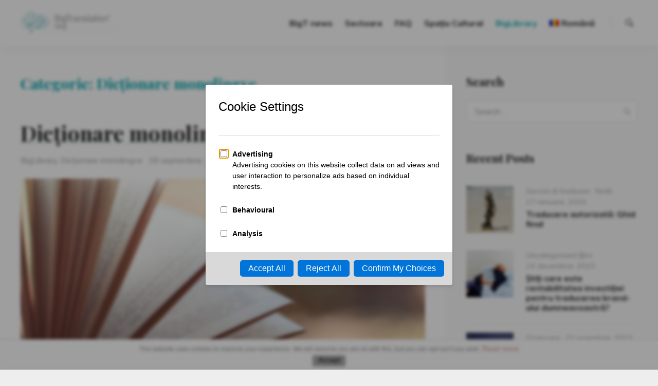

--- FILE ---
content_type: text/html; charset=UTF-8
request_url: https://blog.bigtranslation.com/ro/category/biglibrary-ro/dictionare-monolingve/
body_size: 14706
content:
<!doctype html><html lang="ro-RO" class="no-js"><head><meta charset="UTF-8"><meta name="viewport" content="width=device-width, initial-scale=1"><link rel="profile" href="https://gmpg.org/xfn/11"> <script defer src="[data-uri]"></script> <script defer src="[data-uri]"></script> <meta name='robots' content='index, follow, max-image-preview:large, max-snippet:-1, max-video-preview:-1' /><link rel="alternate" hreflang="es" href="https://blog.bigtranslation.com/category/big-library/diccionarios-monolingues/" /><link rel="alternate" hreflang="en" href="https://blog.bigtranslation.com/en/category/big-library-en/diccionarios-monolingues-en/" /><link rel="alternate" hreflang="fr" href="https://blog.bigtranslation.com/fr/category/big-library-fr/diccionarios-monolingues-fr/" /><link rel="alternate" hreflang="it" href="https://blog.bigtranslation.com/it/category/big-library-it/diccionarios-monolingues-it/" /><link rel="alternate" hreflang="de" href="https://blog.bigtranslation.com/de/category/big-library-de/diccionarios-monolingues-de/" /><link rel="alternate" hreflang="lt" href="https://blog.bigtranslation.com/lt/category/biglibrary/vienakalbiai-zodynai/" /><link rel="alternate" hreflang="pt-pt" href="https://blog.bigtranslation.com/pt-pt/category/big-library-pt-pt/diccionarios-monolingues-pt-pt/" /><link rel="alternate" hreflang="ro" href="https://blog.bigtranslation.com/ro/category/biglibrary-ro/dictionare-monolingve/" /><link rel="alternate" hreflang="x-default" href="https://blog.bigtranslation.com/category/big-library/diccionarios-monolingues/" /> <style>@font-face {
		font-family: "sw-icon-font";
		src:url("https://blog.bigtranslation.com/wp-content/plugins/social-warfare/assets/fonts/sw-icon-font.eot?ver=4.4.4");
		src:url("https://blog.bigtranslation.com/wp-content/plugins/social-warfare/assets/fonts/sw-icon-font.eot?ver=4.4.4#iefix") format("embedded-opentype"),
		url("https://blog.bigtranslation.com/wp-content/plugins/social-warfare/assets/fonts/sw-icon-font.woff?ver=4.4.4") format("woff"),
		url("https://blog.bigtranslation.com/wp-content/plugins/social-warfare/assets/fonts/sw-icon-font.ttf?ver=4.4.4") format("truetype"),
		url("https://blog.bigtranslation.com/wp-content/plugins/social-warfare/assets/fonts/sw-icon-font.svg?ver=4.4.4#1445203416") format("svg");
		font-weight: normal;
		font-style: normal;
		font-display:block;
	}</style><title>Dicționare monolingve Archivos - Blog Traducere și limbi străine | BigTranslation</title><link rel="canonical" href="https://blog.bigtranslation.com/ro/category/biglibrary-ro/dictionare-monolingve/" /><meta property="og:locale" content="ro_RO" /><meta property="og:type" content="article" /><meta property="og:title" content="Dicționare monolingve Archivos - Blog Traducere și limbi străine | BigTranslation" /><meta property="og:url" content="https://blog.bigtranslation.com/ro/category/biglibrary-ro/dictionare-monolingve/" /><meta property="og:site_name" content="Blog Traducere și limbi străine | BigTranslation" /><meta name="twitter:card" content="summary_large_image" /><meta name="twitter:site" content="@BigTranslation" /> <script type="application/ld+json" class="yoast-schema-graph">{"@context":"https://schema.org","@graph":[{"@type":"CollectionPage","@id":"https://blog.bigtranslation.com/ro/category/biglibrary-ro/dictionare-monolingve/","url":"https://blog.bigtranslation.com/ro/category/biglibrary-ro/dictionare-monolingve/","name":"Dicționare monolingve Archivos - Blog Traducere și limbi străine | BigTranslation","isPartOf":{"@id":"https://blog.bigtranslation.com/#website"},"primaryImageOfPage":{"@id":"https://blog.bigtranslation.com/ro/category/biglibrary-ro/dictionare-monolingve/#primaryimage"},"image":{"@id":"https://blog.bigtranslation.com/ro/category/biglibrary-ro/dictionare-monolingve/#primaryimage"},"thumbnailUrl":"https://blog.bigtranslation.com/wp-content/uploads/2021/09/portada-2-1.jpg","breadcrumb":{"@id":"https://blog.bigtranslation.com/ro/category/biglibrary-ro/dictionare-monolingve/#breadcrumb"},"inLanguage":"ro-RO"},{"@type":"ImageObject","inLanguage":"ro-RO","@id":"https://blog.bigtranslation.com/ro/category/biglibrary-ro/dictionare-monolingve/#primaryimage","url":"https://blog.bigtranslation.com/wp-content/uploads/2021/09/portada-2-1.jpg","contentUrl":"https://blog.bigtranslation.com/wp-content/uploads/2021/09/portada-2-1.jpg","width":5483,"height":3609},{"@type":"BreadcrumbList","@id":"https://blog.bigtranslation.com/ro/category/biglibrary-ro/dictionare-monolingve/#breadcrumb","itemListElement":[{"@type":"ListItem","position":1,"name":"Portada","item":"https://blog.bigtranslation.com/"},{"@type":"ListItem","position":2,"name":"BigLibrary","item":"https://blog.bigtranslation.com/ro/category/biglibrary-ro/"},{"@type":"ListItem","position":3,"name":"Dicționare monolingve"}]},{"@type":"WebSite","@id":"https://blog.bigtranslation.com/#website","url":"https://blog.bigtranslation.com/","name":"Blog Traducere și limbi străine | BigTranslation","description":"Traducere și limbi străine: pe Blog BigTranslation, agenție de traduceri. Descoperiți sfaturi, mărturii și resurse pentru a vă internaționaliza afacerea. ","publisher":{"@id":"https://blog.bigtranslation.com/#organization"},"potentialAction":[{"@type":"SearchAction","target":{"@type":"EntryPoint","urlTemplate":"https://blog.bigtranslation.com/?s={search_term_string}"},"query-input":"required name=search_term_string"}],"inLanguage":"ro-RO"},{"@type":"Organization","@id":"https://blog.bigtranslation.com/#organization","name":"BigTranslation","url":"https://blog.bigtranslation.com/","logo":{"@type":"ImageObject","inLanguage":"ro-RO","@id":"https://blog.bigtranslation.com/#/schema/logo/image/","url":"https://blog.bigtranslation.com/wp-content/uploads/2015/10/big-translator-logo-grande-06.png","contentUrl":"https://blog.bigtranslation.com/wp-content/uploads/2015/10/big-translator-logo-grande-06.png","width":1390,"height":872,"caption":"BigTranslation"},"image":{"@id":"https://blog.bigtranslation.com/#/schema/logo/image/"},"sameAs":["https://www.facebook.com/BigTranslation/","https://twitter.com/BigTranslation","https://www.linkedin.com/company/10192841?trk=tyah&trkInfo=clickedVertical:company,clickedEntityId:10192841,idx:2-2-3,tarId:1467027334063,tas:bigtr"]}]}</script> <link rel='dns-prefetch' href='//js.hs-scripts.com' /><link rel='dns-prefetch' href='//fonts.googleapis.com' /><link href='https://fonts.gstatic.com' crossorigin rel='preconnect' /><link rel="alternate" type="application/rss+xml" title="Blog Traducere și limbi străine | BigTranslation &raquo; Flux" href="https://blog.bigtranslation.com/ro/feed/" /><link rel="alternate" type="application/rss+xml" title="Blog Traducere și limbi străine | BigTranslation &raquo; Flux comentarii" href="https://blog.bigtranslation.com/ro/comments/feed/" /><link rel="alternate" type="application/rss+xml" title="Blog Traducere și limbi străine | BigTranslation &raquo; Flux categorie Dicționare monolingve" href="https://blog.bigtranslation.com/ro/category/biglibrary-ro/dictionare-monolingve/feed/" /> <script defer src="[data-uri]"></script> <link rel='stylesheet' id='social-warfare-block-css-css' href='https://blog.bigtranslation.com/wp-content/cache/autoptimize/css/autoptimize_single_ca873f78591b95f9d06bff2ce1dae368.css?ver=6.4.2' type='text/css' media='all' /><style id='wp-emoji-styles-inline-css' type='text/css'>img.wp-smiley, img.emoji {
		display: inline !important;
		border: none !important;
		box-shadow: none !important;
		height: 1em !important;
		width: 1em !important;
		margin: 0 0.07em !important;
		vertical-align: -0.1em !important;
		background: none !important;
		padding: 0 !important;
	}</style><link rel='stylesheet' id='wp-block-library-css' href='https://blog.bigtranslation.com/wp-includes/css/dist/block-library/style.min.css?ver=6.4.2' type='text/css' media='all' /><link rel='stylesheet' id='quads-style-css-css' href='https://blog.bigtranslation.com/wp-content/plugins/quick-adsense-reloaded/includes/gutenberg/dist/blocks.style.build.css?ver=2.0.80' type='text/css' media='all' /><style id='classic-theme-styles-inline-css' type='text/css'>/*! This file is auto-generated */
.wp-block-button__link{color:#fff;background-color:#32373c;border-radius:9999px;box-shadow:none;text-decoration:none;padding:calc(.667em + 2px) calc(1.333em + 2px);font-size:1.125em}.wp-block-file__button{background:#32373c;color:#fff;text-decoration:none}</style><style id='global-styles-inline-css' type='text/css'>body{--wp--preset--color--black: #000000;--wp--preset--color--cyan-bluish-gray: #abb8c3;--wp--preset--color--white: #ffffff;--wp--preset--color--pale-pink: #f78da7;--wp--preset--color--vivid-red: #cf2e2e;--wp--preset--color--luminous-vivid-orange: #ff6900;--wp--preset--color--luminous-vivid-amber: #fcb900;--wp--preset--color--light-green-cyan: #7bdcb5;--wp--preset--color--vivid-green-cyan: #00d084;--wp--preset--color--pale-cyan-blue: #8ed1fc;--wp--preset--color--vivid-cyan-blue: #0693e3;--wp--preset--color--vivid-purple: #9b51e0;--wp--preset--gradient--vivid-cyan-blue-to-vivid-purple: linear-gradient(135deg,rgba(6,147,227,1) 0%,rgb(155,81,224) 100%);--wp--preset--gradient--light-green-cyan-to-vivid-green-cyan: linear-gradient(135deg,rgb(122,220,180) 0%,rgb(0,208,130) 100%);--wp--preset--gradient--luminous-vivid-amber-to-luminous-vivid-orange: linear-gradient(135deg,rgba(252,185,0,1) 0%,rgba(255,105,0,1) 100%);--wp--preset--gradient--luminous-vivid-orange-to-vivid-red: linear-gradient(135deg,rgba(255,105,0,1) 0%,rgb(207,46,46) 100%);--wp--preset--gradient--very-light-gray-to-cyan-bluish-gray: linear-gradient(135deg,rgb(238,238,238) 0%,rgb(169,184,195) 100%);--wp--preset--gradient--cool-to-warm-spectrum: linear-gradient(135deg,rgb(74,234,220) 0%,rgb(151,120,209) 20%,rgb(207,42,186) 40%,rgb(238,44,130) 60%,rgb(251,105,98) 80%,rgb(254,248,76) 100%);--wp--preset--gradient--blush-light-purple: linear-gradient(135deg,rgb(255,206,236) 0%,rgb(152,150,240) 100%);--wp--preset--gradient--blush-bordeaux: linear-gradient(135deg,rgb(254,205,165) 0%,rgb(254,45,45) 50%,rgb(107,0,62) 100%);--wp--preset--gradient--luminous-dusk: linear-gradient(135deg,rgb(255,203,112) 0%,rgb(199,81,192) 50%,rgb(65,88,208) 100%);--wp--preset--gradient--pale-ocean: linear-gradient(135deg,rgb(255,245,203) 0%,rgb(182,227,212) 50%,rgb(51,167,181) 100%);--wp--preset--gradient--electric-grass: linear-gradient(135deg,rgb(202,248,128) 0%,rgb(113,206,126) 100%);--wp--preset--gradient--midnight: linear-gradient(135deg,rgb(2,3,129) 0%,rgb(40,116,252) 100%);--wp--preset--font-size--small: 13px;--wp--preset--font-size--medium: 20px;--wp--preset--font-size--large: 36px;--wp--preset--font-size--x-large: 42px;--wp--preset--spacing--20: 0.44rem;--wp--preset--spacing--30: 0.67rem;--wp--preset--spacing--40: 1rem;--wp--preset--spacing--50: 1.5rem;--wp--preset--spacing--60: 2.25rem;--wp--preset--spacing--70: 3.38rem;--wp--preset--spacing--80: 5.06rem;--wp--preset--shadow--natural: 6px 6px 9px rgba(0, 0, 0, 0.2);--wp--preset--shadow--deep: 12px 12px 50px rgba(0, 0, 0, 0.4);--wp--preset--shadow--sharp: 6px 6px 0px rgba(0, 0, 0, 0.2);--wp--preset--shadow--outlined: 6px 6px 0px -3px rgba(255, 255, 255, 1), 6px 6px rgba(0, 0, 0, 1);--wp--preset--shadow--crisp: 6px 6px 0px rgba(0, 0, 0, 1);}:where(.is-layout-flex){gap: 0.5em;}:where(.is-layout-grid){gap: 0.5em;}body .is-layout-flow > .alignleft{float: left;margin-inline-start: 0;margin-inline-end: 2em;}body .is-layout-flow > .alignright{float: right;margin-inline-start: 2em;margin-inline-end: 0;}body .is-layout-flow > .aligncenter{margin-left: auto !important;margin-right: auto !important;}body .is-layout-constrained > .alignleft{float: left;margin-inline-start: 0;margin-inline-end: 2em;}body .is-layout-constrained > .alignright{float: right;margin-inline-start: 2em;margin-inline-end: 0;}body .is-layout-constrained > .aligncenter{margin-left: auto !important;margin-right: auto !important;}body .is-layout-constrained > :where(:not(.alignleft):not(.alignright):not(.alignfull)){max-width: var(--wp--style--global--content-size);margin-left: auto !important;margin-right: auto !important;}body .is-layout-constrained > .alignwide{max-width: var(--wp--style--global--wide-size);}body .is-layout-flex{display: flex;}body .is-layout-flex{flex-wrap: wrap;align-items: center;}body .is-layout-flex > *{margin: 0;}body .is-layout-grid{display: grid;}body .is-layout-grid > *{margin: 0;}:where(.wp-block-columns.is-layout-flex){gap: 2em;}:where(.wp-block-columns.is-layout-grid){gap: 2em;}:where(.wp-block-post-template.is-layout-flex){gap: 1.25em;}:where(.wp-block-post-template.is-layout-grid){gap: 1.25em;}.has-black-color{color: var(--wp--preset--color--black) !important;}.has-cyan-bluish-gray-color{color: var(--wp--preset--color--cyan-bluish-gray) !important;}.has-white-color{color: var(--wp--preset--color--white) !important;}.has-pale-pink-color{color: var(--wp--preset--color--pale-pink) !important;}.has-vivid-red-color{color: var(--wp--preset--color--vivid-red) !important;}.has-luminous-vivid-orange-color{color: var(--wp--preset--color--luminous-vivid-orange) !important;}.has-luminous-vivid-amber-color{color: var(--wp--preset--color--luminous-vivid-amber) !important;}.has-light-green-cyan-color{color: var(--wp--preset--color--light-green-cyan) !important;}.has-vivid-green-cyan-color{color: var(--wp--preset--color--vivid-green-cyan) !important;}.has-pale-cyan-blue-color{color: var(--wp--preset--color--pale-cyan-blue) !important;}.has-vivid-cyan-blue-color{color: var(--wp--preset--color--vivid-cyan-blue) !important;}.has-vivid-purple-color{color: var(--wp--preset--color--vivid-purple) !important;}.has-black-background-color{background-color: var(--wp--preset--color--black) !important;}.has-cyan-bluish-gray-background-color{background-color: var(--wp--preset--color--cyan-bluish-gray) !important;}.has-white-background-color{background-color: var(--wp--preset--color--white) !important;}.has-pale-pink-background-color{background-color: var(--wp--preset--color--pale-pink) !important;}.has-vivid-red-background-color{background-color: var(--wp--preset--color--vivid-red) !important;}.has-luminous-vivid-orange-background-color{background-color: var(--wp--preset--color--luminous-vivid-orange) !important;}.has-luminous-vivid-amber-background-color{background-color: var(--wp--preset--color--luminous-vivid-amber) !important;}.has-light-green-cyan-background-color{background-color: var(--wp--preset--color--light-green-cyan) !important;}.has-vivid-green-cyan-background-color{background-color: var(--wp--preset--color--vivid-green-cyan) !important;}.has-pale-cyan-blue-background-color{background-color: var(--wp--preset--color--pale-cyan-blue) !important;}.has-vivid-cyan-blue-background-color{background-color: var(--wp--preset--color--vivid-cyan-blue) !important;}.has-vivid-purple-background-color{background-color: var(--wp--preset--color--vivid-purple) !important;}.has-black-border-color{border-color: var(--wp--preset--color--black) !important;}.has-cyan-bluish-gray-border-color{border-color: var(--wp--preset--color--cyan-bluish-gray) !important;}.has-white-border-color{border-color: var(--wp--preset--color--white) !important;}.has-pale-pink-border-color{border-color: var(--wp--preset--color--pale-pink) !important;}.has-vivid-red-border-color{border-color: var(--wp--preset--color--vivid-red) !important;}.has-luminous-vivid-orange-border-color{border-color: var(--wp--preset--color--luminous-vivid-orange) !important;}.has-luminous-vivid-amber-border-color{border-color: var(--wp--preset--color--luminous-vivid-amber) !important;}.has-light-green-cyan-border-color{border-color: var(--wp--preset--color--light-green-cyan) !important;}.has-vivid-green-cyan-border-color{border-color: var(--wp--preset--color--vivid-green-cyan) !important;}.has-pale-cyan-blue-border-color{border-color: var(--wp--preset--color--pale-cyan-blue) !important;}.has-vivid-cyan-blue-border-color{border-color: var(--wp--preset--color--vivid-cyan-blue) !important;}.has-vivid-purple-border-color{border-color: var(--wp--preset--color--vivid-purple) !important;}.has-vivid-cyan-blue-to-vivid-purple-gradient-background{background: var(--wp--preset--gradient--vivid-cyan-blue-to-vivid-purple) !important;}.has-light-green-cyan-to-vivid-green-cyan-gradient-background{background: var(--wp--preset--gradient--light-green-cyan-to-vivid-green-cyan) !important;}.has-luminous-vivid-amber-to-luminous-vivid-orange-gradient-background{background: var(--wp--preset--gradient--luminous-vivid-amber-to-luminous-vivid-orange) !important;}.has-luminous-vivid-orange-to-vivid-red-gradient-background{background: var(--wp--preset--gradient--luminous-vivid-orange-to-vivid-red) !important;}.has-very-light-gray-to-cyan-bluish-gray-gradient-background{background: var(--wp--preset--gradient--very-light-gray-to-cyan-bluish-gray) !important;}.has-cool-to-warm-spectrum-gradient-background{background: var(--wp--preset--gradient--cool-to-warm-spectrum) !important;}.has-blush-light-purple-gradient-background{background: var(--wp--preset--gradient--blush-light-purple) !important;}.has-blush-bordeaux-gradient-background{background: var(--wp--preset--gradient--blush-bordeaux) !important;}.has-luminous-dusk-gradient-background{background: var(--wp--preset--gradient--luminous-dusk) !important;}.has-pale-ocean-gradient-background{background: var(--wp--preset--gradient--pale-ocean) !important;}.has-electric-grass-gradient-background{background: var(--wp--preset--gradient--electric-grass) !important;}.has-midnight-gradient-background{background: var(--wp--preset--gradient--midnight) !important;}.has-small-font-size{font-size: var(--wp--preset--font-size--small) !important;}.has-medium-font-size{font-size: var(--wp--preset--font-size--medium) !important;}.has-large-font-size{font-size: var(--wp--preset--font-size--large) !important;}.has-x-large-font-size{font-size: var(--wp--preset--font-size--x-large) !important;}
.wp-block-navigation a:where(:not(.wp-element-button)){color: inherit;}
:where(.wp-block-post-template.is-layout-flex){gap: 1.25em;}:where(.wp-block-post-template.is-layout-grid){gap: 1.25em;}
:where(.wp-block-columns.is-layout-flex){gap: 2em;}:where(.wp-block-columns.is-layout-grid){gap: 2em;}
.wp-block-pullquote{font-size: 1.5em;line-height: 1.6;}</style><link rel='stylesheet' id='kk-star-ratings-css' href='https://blog.bigtranslation.com/wp-content/cache/autoptimize/css/autoptimize_single_7cf107f506b6061cecdc3a107ddfb79b.css?ver=5.4.6' type='text/css' media='all' /><link rel='stylesheet' id='wpml-blocks-css' href='https://blog.bigtranslation.com/wp-content/cache/autoptimize/css/autoptimize_single_0c785a2201d029a75fe989d598d35d6f.css?ver=4.6.8' type='text/css' media='all' /><link rel='stylesheet' id='front-estilos-css' href='https://blog.bigtranslation.com/wp-content/cache/autoptimize/css/autoptimize_single_a3c8b4648f6e77435ff40099822aeed9.css?ver=6.4.2' type='text/css' media='all' /><link rel='stylesheet' id='toc-screen-css' href='https://blog.bigtranslation.com/wp-content/plugins/table-of-contents-plus/screen.min.css?ver=2309' type='text/css' media='all' /><style id='toc-screen-inline-css' type='text/css'>div#toc_container {background: #ffffff;border: 1px solid #ffffff;}div#toc_container p.toc_title {color: #01a7af;}div#toc_container p.toc_title a,div#toc_container ul.toc_list a {color: #01a7af;}</style><link rel='stylesheet' id='wpml-legacy-dropdown-0-css' href='https://blog.bigtranslation.com/wp-content/plugins/sitepress-multilingual-cms/templates/language-switchers/legacy-dropdown/style.min.css?ver=1' type='text/css' media='all' /><style id='wpml-legacy-dropdown-0-inline-css' type='text/css'>.wpml-ls-statics-shortcode_actions{background-color:#ffffff;}.wpml-ls-statics-shortcode_actions, .wpml-ls-statics-shortcode_actions .wpml-ls-sub-menu, .wpml-ls-statics-shortcode_actions a {border-color:#cdcdcd;}.wpml-ls-statics-shortcode_actions a, .wpml-ls-statics-shortcode_actions .wpml-ls-sub-menu a, .wpml-ls-statics-shortcode_actions .wpml-ls-sub-menu a:link, .wpml-ls-statics-shortcode_actions li:not(.wpml-ls-current-language) .wpml-ls-link, .wpml-ls-statics-shortcode_actions li:not(.wpml-ls-current-language) .wpml-ls-link:link {color:#444444;background-color:#ffffff;}.wpml-ls-statics-shortcode_actions a, .wpml-ls-statics-shortcode_actions .wpml-ls-sub-menu a:hover,.wpml-ls-statics-shortcode_actions .wpml-ls-sub-menu a:focus, .wpml-ls-statics-shortcode_actions .wpml-ls-sub-menu a:link:hover, .wpml-ls-statics-shortcode_actions .wpml-ls-sub-menu a:link:focus {color:#000000;background-color:#eeeeee;}.wpml-ls-statics-shortcode_actions .wpml-ls-current-language > a {color:#444444;background-color:#ffffff;}.wpml-ls-statics-shortcode_actions .wpml-ls-current-language:hover>a, .wpml-ls-statics-shortcode_actions .wpml-ls-current-language>a:focus {color:#000000;background-color:#eeeeee;}</style><link rel='stylesheet' id='wpml-menu-item-0-css' href='https://blog.bigtranslation.com/wp-content/plugins/sitepress-multilingual-cms/templates/language-switchers/menu-item/style.min.css?ver=1' type='text/css' media='all' /><link rel='stylesheet' id='social_warfare-css' href='https://blog.bigtranslation.com/wp-content/plugins/social-warfare/assets/css/style.min.css?ver=4.4.4' type='text/css' media='all' /><link rel='stylesheet' id='kelta-fonts-css' href='https://fonts.googleapis.com/css?family=Muli%3A400%2C400i%2C700%2C700i%7CPlayfair+Display%3A400%2C400i%2C700%2C700i&#038;subset=latin' type='text/css' media='all' /><link rel='stylesheet' id='font-awesome-css' href='https://blog.bigtranslation.com/wp-content/themes/kelta/assets/vendor/font-awesome/css/font-awesome.min.css?ver=4.7.0' type='text/css' media='all' /><link rel='stylesheet' id='ionicons-css' href='https://blog.bigtranslation.com/wp-content/themes/kelta/assets/vendor/ionicons/css/ionicons.min.css?ver=2.0.0' type='text/css' media='all' /><link rel='stylesheet' id='kelta-style-css' href='https://blog.bigtranslation.com/wp-content/cache/autoptimize/css/autoptimize_single_6d56a35d42d3cd9b561b2b7139a21613.css?ver=6.4.2' type='text/css' media='all' /><link rel='stylesheet' id='slick-css' href='https://blog.bigtranslation.com/wp-content/cache/autoptimize/css/autoptimize_single_b06073c5a23326dcc332b78d42c7290c.css?ver=1.8.0' type='text/css' media='all' /><link rel='stylesheet' id='slick-theme-css' href='https://blog.bigtranslation.com/wp-content/cache/autoptimize/css/autoptimize_single_4ab3db8405a122dae9d389e58cd5e36c.css?ver=1.8.0' type='text/css' media='all' /><link rel='stylesheet' id='wp_mailjet_form_builder_widget-widget-front-styles-css' href='https://blog.bigtranslation.com/wp-content/cache/autoptimize/css/autoptimize_single_d467fa9718d28468171fedc5259e8fef.css?ver=5.5.2' type='text/css' media='all' /> <script defer type="text/javascript" src="https://blog.bigtranslation.com/wp-includes/js/jquery/jquery.min.js?ver=3.7.1" id="jquery-core-js"></script> <script defer type="text/javascript" src="https://blog.bigtranslation.com/wp-includes/js/jquery/jquery-migrate.min.js?ver=3.4.1" id="jquery-migrate-js"></script> <script defer id="front-principal-js-extra" src="[data-uri]"></script> <script defer type="text/javascript" src="https://blog.bigtranslation.com/wp-content/cache/autoptimize/js/autoptimize_single_707d79c2391c40cdd57b6a41e8e366d3.js?ver=6.4.2" id="front-principal-js"></script> <script defer type="text/javascript" src="https://blog.bigtranslation.com/wp-content/plugins/sitepress-multilingual-cms/templates/language-switchers/legacy-dropdown/script.min.js?ver=1" id="wpml-legacy-dropdown-0-js"></script> <link rel="https://api.w.org/" href="https://blog.bigtranslation.com/ro/wp-json/" /><link rel="alternate" type="application/json" href="https://blog.bigtranslation.com/ro/wp-json/wp/v2/categories/1837" /><link rel="EditURI" type="application/rsd+xml" title="RSD" href="https://blog.bigtranslation.com/xmlrpc.php?rsd" /><meta name="generator" content="WordPress 6.4.2" /><meta name="generator" content="WPML ver:4.6.8 stt:1,4,3,27,33,42,45,2;" />  <script defer src="[data-uri]"></script>    <script type="application/ld+json">{"@context":"https:\/\/schema.org\/","@type":"CollectionPage","headline":"Dicționare monolingve Category","description":"","url":"https:\/\/blog.bigtranslation.com\/ro\/category\/biglibrary-ro\/","sameAs":[],"hasPart":["","","","","","",""]}</script> <script defer src="[data-uri]"></script> <style id="kelta-custom-header-styles" type="text/css">.header__site-title,
		.featured-info__tagline {
			position: absolute;
			clip: rect(1px, 1px, 1px, 1px);
		}

		.featured-info__media {
			grid-column: 1 / -1;
		}</style> <script type="application/ld+json">{
    "@context": "http://schema.org",
    "@type": "BreadcrumbList",
    "itemListElement": [
        {
            "@type": "ListItem",
            "position": 1,
            "item": {
                "@id": "https://blog.bigtranslation.com",
                "name": "Home"
            }
        },
        {
            "@type": "ListItem",
            "position": 2,
            "item": {
                "@id": "https://blog.bigtranslation.com/ro/category/biglibrary-ro/dictionare-monolingve/",
                "name": "Dic\u021bionare monolingve"
            }
        }
    ]
}</script> <link rel="icon" href="https://blog.bigtranslation.com/wp-content/uploads/2016/11/favicon-bt-50x50.png" sizes="32x32" /><link rel="icon" href="https://blog.bigtranslation.com/wp-content/uploads/2016/11/favicon-bt-300x300.png" sizes="192x192" /><link rel="apple-touch-icon" href="https://blog.bigtranslation.com/wp-content/uploads/2016/11/favicon-bt-300x300.png" /><meta name="msapplication-TileImage" content="https://blog.bigtranslation.com/wp-content/uploads/2016/11/favicon-bt-300x300.png" />  <script defer src="https://www.googletagmanager.com/gtag/js?id=G-LT6L046N92"></script> <script defer src="[data-uri]"></script> <script data-cfasync="false" nonce="b164eb1e-bdc9-42da-86c1-89119dec348e">try{(function(w,d){!function(j,k,l,m){if(j.zaraz)console.error("zaraz is loaded twice");else{j[l]=j[l]||{};j[l].executed=[];j.zaraz={deferred:[],listeners:[]};j.zaraz._v="5874";j.zaraz._n="b164eb1e-bdc9-42da-86c1-89119dec348e";j.zaraz.q=[];j.zaraz._f=function(n){return async function(){var o=Array.prototype.slice.call(arguments);j.zaraz.q.push({m:n,a:o})}};for(const p of["track","set","debug"])j.zaraz[p]=j.zaraz._f(p);j.zaraz.init=()=>{var q=k.getElementsByTagName(m)[0],r=k.createElement(m),s=k.getElementsByTagName("title")[0];s&&(j[l].t=k.getElementsByTagName("title")[0].text);j[l].x=Math.random();j[l].w=j.screen.width;j[l].h=j.screen.height;j[l].j=j.innerHeight;j[l].e=j.innerWidth;j[l].l=j.location.href;j[l].r=k.referrer;j[l].k=j.screen.colorDepth;j[l].n=k.characterSet;j[l].o=(new Date).getTimezoneOffset();if(j.dataLayer)for(const t of Object.entries(Object.entries(dataLayer).reduce((u,v)=>({...u[1],...v[1]}),{})))zaraz.set(t[0],t[1],{scope:"page"});j[l].q=[];for(;j.zaraz.q.length;){const w=j.zaraz.q.shift();j[l].q.push(w)}r.defer=!0;for(const x of[localStorage,sessionStorage])Object.keys(x||{}).filter(z=>z.startsWith("_zaraz_")).forEach(y=>{try{j[l]["z_"+y.slice(7)]=JSON.parse(x.getItem(y))}catch{j[l]["z_"+y.slice(7)]=x.getItem(y)}});r.referrerPolicy="origin";r.src="/cdn-cgi/zaraz/s.js?z="+btoa(encodeURIComponent(JSON.stringify(j[l])));q.parentNode.insertBefore(r,q)};["complete","interactive"].includes(k.readyState)?zaraz.init():j.addEventListener("DOMContentLoaded",zaraz.init)}}(w,d,"zarazData","script");window.zaraz._p=async d$=>new Promise(ea=>{if(d$){d$.e&&d$.e.forEach(eb=>{try{const ec=d.querySelector("script[nonce]"),ed=ec?.nonce||ec?.getAttribute("nonce"),ee=d.createElement("script");ed&&(ee.nonce=ed);ee.innerHTML=eb;ee.onload=()=>{d.head.removeChild(ee)};d.head.appendChild(ee)}catch(ef){console.error(`Error executing script: ${eb}\n`,ef)}});Promise.allSettled((d$.f||[]).map(eg=>fetch(eg[0],eg[1])))}ea()});zaraz._p({"e":["(function(w,d){})(window,document)"]});})(window,document)}catch(e){throw fetch("/cdn-cgi/zaraz/t"),e;};</script></head><body class="archive category category-dictionare-monolingve category-1837 wp-custom-logo sidebar_right hfeed content-layout_default"><div id="page" class="site"> <a class="skip-link screen-reader-text" href="#content">Skip to content</a><header id="masthead" class="header"><div class="header__wrapper"><div class="header__branding"> <a href="https://blog.bigtranslation.com/ro/" class="custom-logo-link" rel="home"><img width="1056" height="250" src="https://blog.bigtranslation.com/wp-content/uploads/2018/02/cropped-logo-blog-300x71-1-1-1.png" class="custom-logo" alt="Blog Traducere și limbi străine | BigTranslation" decoding="async" fetchpriority="high" srcset="https://blog.bigtranslation.com/wp-content/uploads/2018/02/cropped-logo-blog-300x71-1-1-1.png 1056w, https://blog.bigtranslation.com/wp-content/uploads/2018/02/cropped-logo-blog-300x71-1-1-1-300x71.png 300w, https://blog.bigtranslation.com/wp-content/uploads/2018/02/cropped-logo-blog-300x71-1-1-1-1024x242.png 1024w, https://blog.bigtranslation.com/wp-content/uploads/2018/02/cropped-logo-blog-300x71-1-1-1-768x182.png 768w" sizes="(max-width: 959px) 90vw, (max-width: 1279px) 63vw, 787px" /></a><p class="header__site-title"><a href="https://blog.bigtranslation.com/ro/" rel="home">Blog Traducere și limbi străine | BigTranslation</a></p></div> <button id="menu-toggle" class="header__menu-toggle"> <span class="screen-reader-text">Menu</span> <span class="icon-bar"></span> <span class="icon-bar"></span> <span class="icon-bar"></span> </button><nav id="header-menu" class="header__menu" aria-label="Header Menu"><div class="menu-portada-ro-container"><ul id="menu-primary" class="header__menu_primary"><li id="menu-item-8431" class="menu-item menu-item-type-taxonomy menu-item-object-category menu-item-has-children menu-item-8431"><a href="https://blog.bigtranslation.com/ro/category/bigtnews-ro/">BigT news</a><ul class="sub-menu"><li id="menu-item-8433" class="menu-item menu-item-type-taxonomy menu-item-object-category menu-item-8433"><a href="https://blog.bigtranslation.com/ro/category/bigtnews-ro/noticias-ro/">Știri</a></li><li id="menu-item-8455" class="menu-item menu-item-type-taxonomy menu-item-object-category menu-item-8455"><a href="https://blog.bigtranslation.com/ro/category/bigtnews-ro/nos-partenaires/">Nos partenaires</a></li></ul></li><li id="menu-item-8434" class="menu-item menu-item-type-taxonomy menu-item-object-category menu-item-has-children menu-item-8434"><a href="https://blog.bigtranslation.com/ro/category/sectoare/">Sectoare</a><ul class="sub-menu"><li id="menu-item-11277" class="menu-item menu-item-type-taxonomy menu-item-object-category menu-item-11277"><a href="https://blog.bigtranslation.com/ro/category/sectoare/wpml-ro-ro/">WPML</a></li><li id="menu-item-8456" class="menu-item menu-item-type-taxonomy menu-item-object-category menu-item-8456"><a href="https://blog.bigtranslation.com/ro/category/sectoare/traducere/">Traducere</a></li><li id="menu-item-11275" class="menu-item menu-item-type-taxonomy menu-item-object-category menu-item-11275"><a href="https://blog.bigtranslation.com/ro/category/sectoare/seo-si-marketing/">SEO și Marketing</a></li><li id="menu-item-11274" class="menu-item menu-item-type-taxonomy menu-item-object-category menu-item-11274"><a href="https://blog.bigtranslation.com/ro/category/sectoare/localizare/">Localizare</a></li><li id="menu-item-11276" class="menu-item menu-item-type-taxonomy menu-item-object-category menu-item-11276"><a href="https://blog.bigtranslation.com/ro/category/sectoare/transcriere/">Transcriere</a></li></ul></li><li id="menu-item-8468" class="menu-item menu-item-type-taxonomy menu-item-object-category menu-item-has-children menu-item-8468"><a href="https://blog.bigtranslation.com/ro/category/faq-ro/">FAQ</a><ul class="sub-menu"><li id="menu-item-8467" class="menu-item menu-item-type-taxonomy menu-item-object-category menu-item-8467"><a href="https://blog.bigtranslation.com/ro/category/faq-ro/facturi-si-plati/">Facturi și plăți</a></li><li id="menu-item-8466" class="menu-item menu-item-type-taxonomy menu-item-object-category menu-item-8466"><a href="https://blog.bigtranslation.com/ro/category/faq-ro/contracte-si-proceduri/">Contracte și proceduri</a></li></ul></li><li id="menu-item-8435" class="menu-item menu-item-type-taxonomy menu-item-object-category menu-item-8435"><a href="https://blog.bigtranslation.com/ro/category/spatiu-cultural-ro/">Spațiu Cultural</a></li><li id="menu-item-10937" class="menu-item menu-item-type-taxonomy menu-item-object-category current-category-ancestor current-menu-ancestor current-menu-parent current-category-parent menu-item-has-children menu-item-10937"><a href="https://blog.bigtranslation.com/ro/category/biglibrary-ro/">BigLibrary</a><ul class="sub-menu"><li id="menu-item-10939" class="menu-item menu-item-type-taxonomy menu-item-object-category current-menu-item menu-item-10939"><a href="https://blog.bigtranslation.com/ro/category/biglibrary-ro/dictionare-monolingve/" aria-current="page">Dicționare monolingve</a></li><li id="menu-item-10938" class="menu-item menu-item-type-taxonomy menu-item-object-category menu-item-10938"><a href="https://blog.bigtranslation.com/ro/category/biglibrary-ro/dictionare-bilingve/">Dicționare bilingve</a></li><li id="menu-item-11286" class="menu-item menu-item-type-taxonomy menu-item-object-category menu-item-11286"><a href="https://blog.bigtranslation.com/ro/category/biglibrary-ro/dictionare-tehnologice/">Dicționare tehnologice</a></li><li id="menu-item-11373" class="menu-item menu-item-type-taxonomy menu-item-object-category menu-item-11373"><a href="https://blog.bigtranslation.com/ro/category/biglibrary-ro/dictionare-medicale/">Dicționare medicale</a></li><li id="menu-item-11458" class="menu-item menu-item-type-taxonomy menu-item-object-category menu-item-11458"><a href="https://blog.bigtranslation.com/ro/category/biglibrary-ro/dictionar-juridic/">Dicționar juridic</a></li><li id="menu-item-10942" class="menu-item menu-item-type-taxonomy menu-item-object-category menu-item-10942"><a href="https://blog.bigtranslation.com/ro/category/biglibrary-ro/software-pentru-traducatori-cat-tools/">Software pentru traducători (CAT tools)</a></li><li id="menu-item-10941" class="menu-item menu-item-type-taxonomy menu-item-object-category menu-item-10941"><a href="https://blog.bigtranslation.com/ro/category/biglibrary-ro/multimedia-ro/">Multimedia</a></li><li id="menu-item-10940" class="menu-item menu-item-type-taxonomy menu-item-object-category menu-item-10940"><a href="https://blog.bigtranslation.com/ro/category/biglibrary-ro/forumuri-pentru-traducatori/">Forumuri pentru traducători</a></li></ul></li><li id="menu-item-wpml-ls-174-ro" class="menu-item-language menu-item-language-current menu-item wpml-ls-slot-174 wpml-ls-item wpml-ls-item-ro wpml-ls-current-language wpml-ls-menu-item wpml-ls-last-item menu-item-type-wpml_ls_menu_item menu-item-object-wpml_ls_menu_item menu-item-has-children menu-item-wpml-ls-174-ro"><a title="Română" href="https://blog.bigtranslation.com/ro/category/biglibrary-ro/dictionare-monolingve/"><img
 class="wpml-ls-flag"
 src="https://blog.bigtranslation.com/wp-content/plugins/sitepress-multilingual-cms/res/flags/ro.png"
 alt="" 
 /><span class="wpml-ls-native" lang="ro">Română</span></a><ul class="sub-menu"><li id="menu-item-wpml-ls-174-es" class="menu-item-language menu-item wpml-ls-slot-174 wpml-ls-item wpml-ls-item-es wpml-ls-menu-item wpml-ls-first-item menu-item-type-wpml_ls_menu_item menu-item-object-wpml_ls_menu_item menu-item-wpml-ls-174-es"><a title="Español" href="https://blog.bigtranslation.com/category/big-library/diccionarios-monolingues/"><img
 class="wpml-ls-flag"
 src="https://blog.bigtranslation.com/wp-content/plugins/sitepress-multilingual-cms/res/flags/es.png"
 alt="" 
 /><span class="wpml-ls-native" lang="es">Español</span></a></li><li id="menu-item-wpml-ls-174-en" class="menu-item-language menu-item wpml-ls-slot-174 wpml-ls-item wpml-ls-item-en wpml-ls-menu-item menu-item-type-wpml_ls_menu_item menu-item-object-wpml_ls_menu_item menu-item-wpml-ls-174-en"><a title="English" href="https://blog.bigtranslation.com/en/category/big-library-en/diccionarios-monolingues-en/"><img
 class="wpml-ls-flag"
 src="https://blog.bigtranslation.com/wp-content/plugins/sitepress-multilingual-cms/res/flags/en.png"
 alt="" 
 /><span class="wpml-ls-native" lang="en">English</span></a></li><li id="menu-item-wpml-ls-174-fr" class="menu-item-language menu-item wpml-ls-slot-174 wpml-ls-item wpml-ls-item-fr wpml-ls-menu-item menu-item-type-wpml_ls_menu_item menu-item-object-wpml_ls_menu_item menu-item-wpml-ls-174-fr"><a title="Français" href="https://blog.bigtranslation.com/fr/category/big-library-fr/diccionarios-monolingues-fr/"><img
 class="wpml-ls-flag"
 src="https://blog.bigtranslation.com/wp-content/plugins/sitepress-multilingual-cms/res/flags/fr.png"
 alt="" 
 /><span class="wpml-ls-native" lang="fr">Français</span></a></li><li id="menu-item-wpml-ls-174-it" class="menu-item-language menu-item wpml-ls-slot-174 wpml-ls-item wpml-ls-item-it wpml-ls-menu-item menu-item-type-wpml_ls_menu_item menu-item-object-wpml_ls_menu_item menu-item-wpml-ls-174-it"><a title="Italiano" href="https://blog.bigtranslation.com/it/category/big-library-it/diccionarios-monolingues-it/"><img
 class="wpml-ls-flag"
 src="https://blog.bigtranslation.com/wp-content/plugins/sitepress-multilingual-cms/res/flags/it.png"
 alt="" 
 /><span class="wpml-ls-native" lang="it">Italiano</span></a></li><li id="menu-item-wpml-ls-174-de" class="menu-item-language menu-item wpml-ls-slot-174 wpml-ls-item wpml-ls-item-de wpml-ls-menu-item menu-item-type-wpml_ls_menu_item menu-item-object-wpml_ls_menu_item menu-item-wpml-ls-174-de"><a title="Deutsch" href="https://blog.bigtranslation.com/de/category/big-library-de/diccionarios-monolingues-de/"><img
 class="wpml-ls-flag"
 src="https://blog.bigtranslation.com/wp-content/plugins/sitepress-multilingual-cms/res/flags/de.png"
 alt="" 
 /><span class="wpml-ls-native" lang="de">Deutsch</span></a></li><li id="menu-item-wpml-ls-174-lt" class="menu-item-language menu-item wpml-ls-slot-174 wpml-ls-item wpml-ls-item-lt wpml-ls-menu-item menu-item-type-wpml_ls_menu_item menu-item-object-wpml_ls_menu_item menu-item-wpml-ls-174-lt"><a title="Lietuvos" href="https://blog.bigtranslation.com/lt/category/biglibrary/vienakalbiai-zodynai/"><img
 class="wpml-ls-flag"
 src="https://blog.bigtranslation.com/wp-content/plugins/sitepress-multilingual-cms/res/flags/lt.png"
 alt="" 
 /><span class="wpml-ls-native" lang="lt">Lietuvos</span></a></li><li id="menu-item-wpml-ls-174-pt-pt" class="menu-item-language menu-item wpml-ls-slot-174 wpml-ls-item wpml-ls-item-pt-pt wpml-ls-menu-item menu-item-type-wpml_ls_menu_item menu-item-object-wpml_ls_menu_item menu-item-wpml-ls-174-pt-pt"><a title="Português" href="https://blog.bigtranslation.com/pt-pt/category/big-library-pt-pt/diccionarios-monolingues-pt-pt/"><img
 class="wpml-ls-flag"
 src="https://blog.bigtranslation.com/wp-content/plugins/sitepress-multilingual-cms/res/flags/pt-pt.png"
 alt="" 
 /><span class="wpml-ls-native" lang="pt-pt">Português</span></a></li></ul></li></ul></div><ul id="menu-secondary" class="header__menu_secondary"><li class="menu-item"> <a href="#" id="menu-item-search" class="menu-item_search"><span class="screen-reader-text">Search</span></a></li></ul></nav></div></header><div id="content" class="content"><main id="primary" class="main-content"><header class="page-header"><h1 class="page-title">Categorie: <span>Dicționare monolingve</span></h1></header><article id="post-10977" class="post-10977 post type-post status-publish format-standard has-post-thumbnail hentry category-biglibrary-ro category-dictionare-monolingve tag-biglibrary-ro tag-dictionare tag-dictionare-monolingve tag-germana"><header class="entry-header"><h2 class="entry-title"><a href="https://blog.bigtranslation.com/ro/dictionare-monolingve-germana/" rel="bookmark">Dicționare monolingve – germană</a></h2><div class="entry-meta"> <span class="cat-links"><span class="screen-reader-text">Categories</span><a href="https://blog.bigtranslation.com/ro/category/biglibrary-ro/" rel="category tag">BigLibrary</a>, <a href="https://blog.bigtranslation.com/ro/category/biglibrary-ro/dictionare-monolingve/" rel="category tag">Dicționare monolingve</a></span><span class="posted-on"><span class="screen-reader-text">Posted on </span><a href="https://blog.bigtranslation.com/ro/dictionare-monolingve-germana/" rel="bookmark"><time class="entry-date published" datetime="2021-09-28T13:50:18+00:00">28 septembrie, 2021</time><time class="updated" datetime="2021-10-20T07:12:24+00:00">20 octombrie, 2021</time></a></span></div></header><div class="post-thumbnail"> <a href="https://blog.bigtranslation.com/ro/dictionare-monolingve-germana/" aria-hidden="true"> <img width="2000" height="1316" src="https://blog.bigtranslation.com/wp-content/uploads/2021/09/portada-2-1-2000x1316.jpg" class="attachment-post-thumbnail size-post-thumbnail wp-post-image" alt="Dicționare monolingve – germană" decoding="async" srcset="https://blog.bigtranslation.com/wp-content/uploads/2021/09/portada-2-1-2000x1316.jpg 2000w, https://blog.bigtranslation.com/wp-content/uploads/2021/09/portada-2-1-300x197.jpg 300w, https://blog.bigtranslation.com/wp-content/uploads/2021/09/portada-2-1-768x506.jpg 768w, https://blog.bigtranslation.com/wp-content/uploads/2021/09/portada-2-1-1024x674.jpg 1024w" sizes="(max-width: 959px) 90vw, (max-width: 1279px) 63vw, 787px" /> </a></div><div class="entry-content"><p> <a href="https://blog.bigtranslation.com/ro/dictionare-monolingve-germana/#more-10977" class="more-link">Read more<span class="screen-reader-text"> &#8222;Dicționare monolingve – germană&#8221;</span></a></p></div><footer class="entry-footer"></footer></article><article id="post-10973" class="post-10973 post type-post status-publish format-standard has-post-thumbnail hentry category-biglibrary-ro category-dictionare-monolingve tag-biglibrary-ro tag-dictionare-monolingve tag-spaniola"><header class="entry-header"><h2 class="entry-title"><a href="https://blog.bigtranslation.com/ro/dictionare-monolingve-spaniola/" rel="bookmark">Dicționare monolingve – spaniolă</a></h2><div class="entry-meta"> <span class="cat-links"><span class="screen-reader-text">Categories</span><a href="https://blog.bigtranslation.com/ro/category/biglibrary-ro/" rel="category tag">BigLibrary</a>, <a href="https://blog.bigtranslation.com/ro/category/biglibrary-ro/dictionare-monolingve/" rel="category tag">Dicționare monolingve</a></span><span class="posted-on"><span class="screen-reader-text">Posted on </span><a href="https://blog.bigtranslation.com/ro/dictionare-monolingve-spaniola/" rel="bookmark"><time class="entry-date published" datetime="2021-09-28T13:46:34+00:00">28 septembrie, 2021</time><time class="updated" datetime="2021-10-20T07:08:51+00:00">20 octombrie, 2021</time></a></span></div></header><div class="post-thumbnail"> <a href="https://blog.bigtranslation.com/ro/dictionare-monolingve-spaniola/" aria-hidden="true"> <img width="2000" height="1316" src="https://blog.bigtranslation.com/wp-content/uploads/2021/09/portada-1-4-2000x1316.jpg" class="attachment-post-thumbnail size-post-thumbnail wp-post-image" alt="Dicționare monolingve – spaniolă" decoding="async" srcset="https://blog.bigtranslation.com/wp-content/uploads/2021/09/portada-1-4-2000x1316.jpg 2000w, https://blog.bigtranslation.com/wp-content/uploads/2021/09/portada-1-4-300x197.jpg 300w, https://blog.bigtranslation.com/wp-content/uploads/2021/09/portada-1-4-768x506.jpg 768w, https://blog.bigtranslation.com/wp-content/uploads/2021/09/portada-1-4-1024x674.jpg 1024w" sizes="(max-width: 959px) 90vw, (max-width: 1279px) 63vw, 787px" /> </a></div><div class="entry-content"><p> <a href="https://blog.bigtranslation.com/ro/dictionare-monolingve-spaniola/#more-10973" class="more-link">Read more<span class="screen-reader-text"> &#8222;Dicționare monolingve – spaniolă&#8221;</span></a></p></div><footer class="entry-footer"></footer></article><article id="post-10969" class="post-10969 post type-post status-publish format-standard has-post-thumbnail hentry category-biglibrary-ro category-dictionare-monolingve tag-biglibrary-ro tag-dictionare tag-dictionare-monolingve tag-franceza"><header class="entry-header"><h2 class="entry-title"><a href="https://blog.bigtranslation.com/ro/dictionare-monolingve-franceza/" rel="bookmark">Dicționare monolingve – franceză</a></h2><div class="entry-meta"> <span class="cat-links"><span class="screen-reader-text">Categories</span><a href="https://blog.bigtranslation.com/ro/category/biglibrary-ro/" rel="category tag">BigLibrary</a>, <a href="https://blog.bigtranslation.com/ro/category/biglibrary-ro/dictionare-monolingve/" rel="category tag">Dicționare monolingve</a></span><span class="posted-on"><span class="screen-reader-text">Posted on </span><a href="https://blog.bigtranslation.com/ro/dictionare-monolingve-franceza/" rel="bookmark"><time class="entry-date published" datetime="2021-09-28T13:40:48+00:00">28 septembrie, 2021</time><time class="updated" datetime="2021-10-20T07:01:10+00:00">20 octombrie, 2021</time></a></span></div></header><div class="post-thumbnail"> <a href="https://blog.bigtranslation.com/ro/dictionare-monolingve-franceza/" aria-hidden="true"> <img width="2000" height="1316" src="https://blog.bigtranslation.com/wp-content/uploads/2021/09/portada-2-2000x1316.jpg" class="attachment-post-thumbnail size-post-thumbnail wp-post-image" alt="Dicționare monolingve – franceză" decoding="async" srcset="https://blog.bigtranslation.com/wp-content/uploads/2021/09/portada-2-2000x1316.jpg 2000w, https://blog.bigtranslation.com/wp-content/uploads/2021/09/portada-2-300x197.jpg 300w, https://blog.bigtranslation.com/wp-content/uploads/2021/09/portada-2-768x506.jpg 768w, https://blog.bigtranslation.com/wp-content/uploads/2021/09/portada-2-1024x674.jpg 1024w" sizes="(max-width: 959px) 90vw, (max-width: 1279px) 63vw, 787px" /> </a></div><div class="entry-content"><p> <a href="https://blog.bigtranslation.com/ro/dictionare-monolingve-franceza/#more-10969" class="more-link">Read more<span class="screen-reader-text"> &#8222;Dicționare monolingve – franceză&#8221;</span></a></p></div><footer class="entry-footer"></footer></article><article id="post-10965" class="post-10965 post type-post status-publish format-standard has-post-thumbnail hentry category-biglibrary-ro category-dictionare-monolingve tag-diccionarios-ro tag-dictionare tag-dictionare-monolingve tag-engleza"><header class="entry-header"><h2 class="entry-title"><a href="https://blog.bigtranslation.com/ro/dictionare-monolingve-engleza/" rel="bookmark">Dicționare monolingve – engleză</a></h2><div class="entry-meta"> <span class="cat-links"><span class="screen-reader-text">Categories</span><a href="https://blog.bigtranslation.com/ro/category/biglibrary-ro/" rel="category tag">BigLibrary</a>, <a href="https://blog.bigtranslation.com/ro/category/biglibrary-ro/dictionare-monolingve/" rel="category tag">Dicționare monolingve</a></span><span class="posted-on"><span class="screen-reader-text">Posted on </span><a href="https://blog.bigtranslation.com/ro/dictionare-monolingve-engleza/" rel="bookmark"><time class="entry-date published" datetime="2021-09-28T13:35:07+00:00">28 septembrie, 2021</time><time class="updated" datetime="2021-10-20T06:49:44+00:00">20 octombrie, 2021</time></a></span></div></header><div class="post-thumbnail"> <a href="https://blog.bigtranslation.com/ro/dictionare-monolingve-engleza/" aria-hidden="true"> <img width="2000" height="1316" src="https://blog.bigtranslation.com/wp-content/uploads/2021/09/portada-1-3-2000x1316.jpg" class="attachment-post-thumbnail size-post-thumbnail wp-post-image" alt="Dicționare monolingve – engleză" decoding="async" loading="lazy" srcset="https://blog.bigtranslation.com/wp-content/uploads/2021/09/portada-1-3-2000x1316.jpg 2000w, https://blog.bigtranslation.com/wp-content/uploads/2021/09/portada-1-3-300x197.jpg 300w, https://blog.bigtranslation.com/wp-content/uploads/2021/09/portada-1-3-768x506.jpg 768w, https://blog.bigtranslation.com/wp-content/uploads/2021/09/portada-1-3-1024x674.jpg 1024w" sizes="(max-width: 959px) 90vw, (max-width: 1279px) 63vw, 787px" /> </a></div><div class="entry-content"><p> <a href="https://blog.bigtranslation.com/ro/dictionare-monolingve-engleza/#more-10965" class="more-link">Read more<span class="screen-reader-text"> &#8222;Dicționare monolingve – engleză&#8221;</span></a></p></div><footer class="entry-footer"></footer></article><article id="post-10961" class="post-10961 post type-post status-publish format-standard has-post-thumbnail hentry category-biglibrary-ro category-dictionare-monolingve tag-biglibrary-ro tag-diccionarios-ro tag-diccionarios-monolingues-ro tag-italiano-ro"><header class="entry-header"><h2 class="entry-title"><a href="https://blog.bigtranslation.com/ro/dictionare-monolingve-italiana/" rel="bookmark">Dicționare monolingve – italiană</a></h2><div class="entry-meta"> <span class="cat-links"><span class="screen-reader-text">Categories</span><a href="https://blog.bigtranslation.com/ro/category/biglibrary-ro/" rel="category tag">BigLibrary</a>, <a href="https://blog.bigtranslation.com/ro/category/biglibrary-ro/dictionare-monolingve/" rel="category tag">Dicționare monolingve</a></span><span class="posted-on"><span class="screen-reader-text">Posted on </span><a href="https://blog.bigtranslation.com/ro/dictionare-monolingve-italiana/" rel="bookmark"><time class="entry-date published" datetime="2021-09-28T13:27:54+00:00">28 septembrie, 2021</time><time class="updated" datetime="2021-10-20T06:45:33+00:00">20 octombrie, 2021</time></a></span></div></header><div class="post-thumbnail"> <a href="https://blog.bigtranslation.com/ro/dictionare-monolingve-italiana/" aria-hidden="true"> <img width="2000" height="1316" src="https://blog.bigtranslation.com/wp-content/uploads/2021/09/portada-1-2-2000x1316.jpg" class="attachment-post-thumbnail size-post-thumbnail wp-post-image" alt="Dicționare monolingve – italiană" decoding="async" loading="lazy" srcset="https://blog.bigtranslation.com/wp-content/uploads/2021/09/portada-1-2-2000x1316.jpg 2000w, https://blog.bigtranslation.com/wp-content/uploads/2021/09/portada-1-2-300x197.jpg 300w, https://blog.bigtranslation.com/wp-content/uploads/2021/09/portada-1-2-768x506.jpg 768w, https://blog.bigtranslation.com/wp-content/uploads/2021/09/portada-1-2-1024x674.jpg 1024w" sizes="(max-width: 959px) 90vw, (max-width: 1279px) 63vw, 787px" /> </a></div><div class="entry-content"><p> <a href="https://blog.bigtranslation.com/ro/dictionare-monolingve-italiana/#more-10961" class="more-link">Read more<span class="screen-reader-text"> &#8222;Dicționare monolingve – italiană&#8221;</span></a></p></div><footer class="entry-footer"></footer></article><article id="post-10957" class="post-10957 post type-post status-publish format-standard has-post-thumbnail hentry category-biglibrary-ro category-dictionare-monolingve tag-biglibray-ro tag-dictionare tag-dictionare-monolingve tag-portugheza"><header class="entry-header"><h2 class="entry-title"><a href="https://blog.bigtranslation.com/ro/dictionare-monolingve-portugheza/" rel="bookmark">Dicționare monolingve – portugheză</a></h2><div class="entry-meta"> <span class="cat-links"><span class="screen-reader-text">Categories</span><a href="https://blog.bigtranslation.com/ro/category/biglibrary-ro/" rel="category tag">BigLibrary</a>, <a href="https://blog.bigtranslation.com/ro/category/biglibrary-ro/dictionare-monolingve/" rel="category tag">Dicționare monolingve</a></span><span class="posted-on"><span class="screen-reader-text">Posted on </span><a href="https://blog.bigtranslation.com/ro/dictionare-monolingve-portugheza/" rel="bookmark"><time class="entry-date published" datetime="2021-09-28T13:19:59+00:00">28 septembrie, 2021</time><time class="updated" datetime="2021-10-20T06:41:40+00:00">20 octombrie, 2021</time></a></span></div></header><div class="post-thumbnail"> <a href="https://blog.bigtranslation.com/ro/dictionare-monolingve-portugheza/" aria-hidden="true"> <img width="2000" height="1316" src="https://blog.bigtranslation.com/wp-content/uploads/2021/09/portada-1-1-2000x1316.jpg" class="attachment-post-thumbnail size-post-thumbnail wp-post-image" alt="Dicționare monolingve – portugheză" decoding="async" loading="lazy" srcset="https://blog.bigtranslation.com/wp-content/uploads/2021/09/portada-1-1-2000x1316.jpg 2000w, https://blog.bigtranslation.com/wp-content/uploads/2021/09/portada-1-1-300x197.jpg 300w, https://blog.bigtranslation.com/wp-content/uploads/2021/09/portada-1-1-768x506.jpg 768w, https://blog.bigtranslation.com/wp-content/uploads/2021/09/portada-1-1-1024x674.jpg 1024w" sizes="(max-width: 959px) 90vw, (max-width: 1279px) 63vw, 787px" /> </a></div><div class="entry-content"><p> <a href="https://blog.bigtranslation.com/ro/dictionare-monolingve-portugheza/#more-10957" class="more-link">Read more<span class="screen-reader-text"> &#8222;Dicționare monolingve – portugheză&#8221;</span></a></p></div><footer class="entry-footer"></footer></article><article id="post-10953" class="post-10953 post type-post status-publish format-standard has-post-thumbnail hentry category-biglibrary-ro category-dictionare-monolingve tag-biglibrary-ro tag-dictionare tag-dictionare-monolingve tag-romana"><header class="entry-header"><h2 class="entry-title"><a href="https://blog.bigtranslation.com/ro/dictionare-monolingve-romana/" rel="bookmark">Dicționare monolingve – română</a></h2><div class="entry-meta"> <span class="cat-links"><span class="screen-reader-text">Categories</span><a href="https://blog.bigtranslation.com/ro/category/biglibrary-ro/" rel="category tag">BigLibrary</a>, <a href="https://blog.bigtranslation.com/ro/category/biglibrary-ro/dictionare-monolingve/" rel="category tag">Dicționare monolingve</a></span><span class="posted-on"><span class="screen-reader-text">Posted on </span><a href="https://blog.bigtranslation.com/ro/dictionare-monolingve-romana/" rel="bookmark"><time class="entry-date published" datetime="2021-09-28T13:08:17+00:00">28 septembrie, 2021</time><time class="updated" datetime="2021-10-20T06:36:59+00:00">20 octombrie, 2021</time></a></span></div></header><div class="post-thumbnail"> <a href="https://blog.bigtranslation.com/ro/dictionare-monolingve-romana/" aria-hidden="true"> <img width="2000" height="1316" src="https://blog.bigtranslation.com/wp-content/uploads/2021/09/portada-1-2000x1316.jpg" class="attachment-post-thumbnail size-post-thumbnail wp-post-image" alt="Dicționare monolingve – română" decoding="async" loading="lazy" srcset="https://blog.bigtranslation.com/wp-content/uploads/2021/09/portada-1-2000x1316.jpg 2000w, https://blog.bigtranslation.com/wp-content/uploads/2021/09/portada-1-300x197.jpg 300w, https://blog.bigtranslation.com/wp-content/uploads/2021/09/portada-1-768x506.jpg 768w, https://blog.bigtranslation.com/wp-content/uploads/2021/09/portada-1-1024x674.jpg 1024w" sizes="(max-width: 959px) 90vw, (max-width: 1279px) 63vw, 787px" /> </a></div><div class="entry-content"><p> <a href="https://blog.bigtranslation.com/ro/dictionare-monolingve-romana/#more-10953" class="more-link">Read more<span class="screen-reader-text"> &#8222;Dicționare monolingve – română&#8221;</span></a></p></div><footer class="entry-footer"></footer></article></main><aside id="secondary" class="sidebar sidebar_sticky"><div class="widget-area"><section id="search-4" class="widget widget_search"><h2 class="widget-title">Search</h2><form role="search" method="get" class="search-form" action="https://blog.bigtranslation.com/ro/"> <label for="search-form-696e1cef0e6e3"> <span class="screen-reader-text">Search for:</span> </label> <input type="search" id="search-form-696e1cef0e6e3" class="search-form__field" placeholder="Search &hellip;" value="" name="s" /> <button type="submit" class="search-form__submit"><span class="screen-reader-text">Search</span></button></form></section><section id="widget_kelta_recent_posts-2" class="widget widget_kelta_recent_posts"><h2 class="widget-title">Recent Posts</h2><ul class="posts-list"><li class="posts-list__item"><div class="post-item"><div class="post-item__thumbnail"> <a href="https://blog.bigtranslation.com/ro/traducere-autorizata-ghid-final/" aria-hidden="true"> <img width="150" height="150" src="https://blog.bigtranslation.com/wp-content/uploads/2024/01/Traduccion-jurada-la-guia-definitiva-Feature-image-150x150.jpg" class="attachment-thumbnail size-thumbnail wp-post-image" alt="Traducere autorizată: Ghid final" decoding="async" loading="lazy" /> </a></div><div class="post-item__caption"><header class="post-item__header"><div class="post-item__meta"><span class="cat-links"><span class="screen-reader-text">Categories</span><a href="https://blog.bigtranslation.com/ro/category/translation-services-ro/" rel="category tag">Servicii di traduceri</a></span><span class="entry-format"><span class="screen-reader-text">Format </span><a href="https://blog.bigtranslation.com/type/aside/">Notă</a></span><span class="posted-on"><span class="screen-reader-text">Posted on </span><a href="https://blog.bigtranslation.com/ro/traducere-autorizata-ghid-final/" rel="bookmark"><time class="entry-date published" datetime="2024-01-17T10:48:55+00:00">17 ianuarie, 2024</time><time class="updated" datetime="2024-01-17T11:29:30+00:00">17 ianuarie, 2024</time></a></span></div><h3 class="post-item__title"><a href="https://blog.bigtranslation.com/ro/traducere-autorizata-ghid-final/" rel="bookmark">Traducere autorizată: Ghid final</a></h3></header><footer class="post-item__footer"></footer></div></div></li><li class="posts-list__item"><div class="post-item"><div class="post-item__thumbnail"> <a href="https://blog.bigtranslation.com/ro/stiti-care-este-rentabilitatea-investitiei-pentru-traducerea-brand-ului-dumneavoastra/" aria-hidden="true"> <img width="150" height="150" src="https://blog.bigtranslation.com/wp-content/uploads/2020/08/adeolu-eletu-unRkg2jH1j0-unsplash-150x150.jpg" class="attachment-thumbnail size-thumbnail wp-post-image" alt="Știți care este rentabilitatea investiției pentru traducerea brand-ului dumneavoastră?" decoding="async" loading="lazy" /> </a></div><div class="post-item__caption"><header class="post-item__header"><div class="post-item__meta"><span class="cat-links"><span class="screen-reader-text">Categories</span><a href="https://blog.bigtranslation.com/ro/category/uncategorized-ro/" rel="category tag">Uncategorized @ro</a></span><span class="posted-on"><span class="screen-reader-text">Posted on </span><a href="https://blog.bigtranslation.com/ro/stiti-care-este-rentabilitatea-investitiei-pentru-traducerea-brand-ului-dumneavoastra/" rel="bookmark"><time class="entry-date published" datetime="2023-12-14T08:18:00+00:00">14 decembrie, 2023</time><time class="updated" datetime="2024-01-17T08:41:03+00:00">17 ianuarie, 2024</time></a></span></div><h3 class="post-item__title"><a href="https://blog.bigtranslation.com/ro/stiti-care-este-rentabilitatea-investitiei-pentru-traducerea-brand-ului-dumneavoastra/" rel="bookmark">Știți care este rentabilitatea investiției pentru traducerea brand-ului dumneavoastră?</a></h3></header><footer class="post-item__footer"></footer></div></div></li><li class="posts-list__item"><div class="post-item"><div class="post-item__thumbnail"> <a href="https://blog.bigtranslation.com/ro/traducerea-prin-inteligenta-artificiala-raspunsul-la-toate-problemele-tale/" aria-hidden="true"> <img width="150" height="150" src="https://blog.bigtranslation.com/wp-content/uploads/2023/11/La-traduccion-automatica-la-respuesta-a-todos-tus-problemas-Solo-si-se-hace-bien-Feature-image-150x150.png" class="attachment-thumbnail size-thumbnail wp-post-image" alt="Traducerea prin Inteligență Artificială: răspunsul la toate problemele tale?" decoding="async" loading="lazy" /> </a></div><div class="post-item__caption"><header class="post-item__header"><div class="post-item__meta"><span class="cat-links"><span class="screen-reader-text">Categories</span><a href="https://blog.bigtranslation.com/ro/category/sectoare/traducere/" rel="category tag">Traducere</a></span><span class="posted-on"><span class="screen-reader-text">Posted on </span><a href="https://blog.bigtranslation.com/ro/traducerea-prin-inteligenta-artificiala-raspunsul-la-toate-problemele-tale/" rel="bookmark"><time class="entry-date published" datetime="2023-11-22T14:17:53+00:00">22 noiembrie, 2023</time><time class="updated" datetime="2023-11-23T11:12:15+00:00">23 noiembrie, 2023</time></a></span></div><h3 class="post-item__title"><a href="https://blog.bigtranslation.com/ro/traducerea-prin-inteligenta-artificiala-raspunsul-la-toate-problemele-tale/" rel="bookmark">Traducerea prin Inteligență Artificială: răspunsul la toate problemele tale?</a></h3></header><footer class="post-item__footer"></footer></div></div></li><li class="posts-list__item"><div class="post-item"><div class="post-item__thumbnail"> <a href="https://blog.bigtranslation.com/ro/barbieheimer-los-peligros-de-no-atender-a-la-cultura-del-mercado-objetivo/" aria-hidden="true"> <img width="150" height="150" src="https://blog.bigtranslation.com/wp-content/uploads/2023/08/Barbieheimer_los_peligros_de_no_atender_a_la_cultura_del_mercado_objetivo-featured-image-150x150.jpg" class="attachment-thumbnail size-thumbnail wp-post-image" alt="Barbieheimer – Barbie, riscul de a nu se adapta la cultura pieței vizate" decoding="async" loading="lazy" /> </a></div><div class="post-item__caption"><header class="post-item__header"><div class="post-item__meta"><span class="cat-links"><span class="screen-reader-text">Categories</span><a href="https://blog.bigtranslation.com/ro/category/spatiu-cultural-ro/" rel="category tag">Spațiu Cultural</a>, <a href="https://blog.bigtranslation.com/ro/category/sectoare/traducere/" rel="category tag">Traducere</a></span><span class="posted-on"><span class="screen-reader-text">Posted on </span><a href="https://blog.bigtranslation.com/ro/barbieheimer-los-peligros-de-no-atender-a-la-cultura-del-mercado-objetivo/" rel="bookmark"><time class="entry-date published" datetime="2023-08-08T12:10:22+00:00">8 august, 2023</time><time class="updated" datetime="2023-08-09T11:34:07+00:00">9 august, 2023</time></a></span></div><h3 class="post-item__title"><a href="https://blog.bigtranslation.com/ro/barbieheimer-los-peligros-de-no-atender-a-la-cultura-del-mercado-objetivo/" rel="bookmark">Barbieheimer – Barbie, riscul de a nu se adapta la cultura pieței vizate</a></h3></header><footer class="post-item__footer"></footer></div></div></li><li class="posts-list__item"><div class="post-item"><div class="post-item__thumbnail"> <a href="https://blog.bigtranslation.com/ro/utm_sourceblogsutm_mediumchatgptutm_campaignlink_postutm_contentchatgpt_y_lacreacion_de_contenido_artificial/" aria-hidden="true"> <img width="150" height="150" src="https://blog.bigtranslation.com/wp-content/uploads/2023/04/chatgpt-creación-contenido-artificial-featured-image-150x150.jpg" class="attachment-thumbnail size-thumbnail wp-post-image" alt="Chat GPT și crearea de conținut artificial." decoding="async" loading="lazy" /> </a></div><div class="post-item__caption"><header class="post-item__header"><div class="post-item__meta"><span class="cat-links"><span class="screen-reader-text">Categories</span><a href="https://blog.bigtranslation.com/ro/category/bigtnews-ro/" rel="category tag">BigT news</a>, <a href="https://blog.bigtranslation.com/ro/category/bigtnews-ro/noticias-ro/" rel="category tag">Știri</a></span><span class="posted-on"><span class="screen-reader-text">Posted on </span><a href="https://blog.bigtranslation.com/ro/utm_sourceblogsutm_mediumchatgptutm_campaignlink_postutm_contentchatgpt_y_lacreacion_de_contenido_artificial/" rel="bookmark"><time class="entry-date published updated" datetime="2023-04-25T11:54:40+00:00">25 aprilie, 2023</time></a></span></div><h3 class="post-item__title"><a href="https://blog.bigtranslation.com/ro/utm_sourceblogsutm_mediumchatgptutm_campaignlink_postutm_contentchatgpt_y_lacreacion_de_contenido_artificial/" rel="bookmark">Chat GPT și crearea de conținut artificial.</a></h3></header><footer class="post-item__footer"></footer></div></div></li><li class="posts-list__item"><div class="post-item"><div class="post-item__thumbnail"> <a href="https://blog.bigtranslation.com/ro/cele-mai-bune-agentii-de-traduceri-din-spania/" aria-hidden="true"> <img width="150" height="150" src="https://blog.bigtranslation.com/wp-content/uploads/2022/10/mejores-agencias-traduccion-featured-image-150x150.jpg" class="attachment-thumbnail size-thumbnail wp-post-image" alt="Cele mai bune agenții de traduceri din Spania" decoding="async" loading="lazy" /> </a></div><div class="post-item__caption"><header class="post-item__header"><div class="post-item__meta"><span class="cat-links"><span class="screen-reader-text">Categories</span><a href="https://blog.bigtranslation.com/ro/category/translation-services-ro/" rel="category tag">Servicii di traduceri</a></span><span class="posted-on"><span class="screen-reader-text">Posted on </span><a href="https://blog.bigtranslation.com/ro/cele-mai-bune-agentii-de-traduceri-din-spania/" rel="bookmark"><time class="entry-date published updated" datetime="2023-04-21T10:16:36+00:00">21 aprilie, 2023</time></a></span></div><h3 class="post-item__title"><a href="https://blog.bigtranslation.com/ro/cele-mai-bune-agentii-de-traduceri-din-spania/" rel="bookmark">Cele mai bune agenții de traduceri din Spania</a></h3></header><footer class="post-item__footer"></footer></div></div></li></ul></section></div></aside></div><footer id="colophon" class="footer"><div class="footer__wrapper"><div class="footer__info"><div class="footer__info_left"><nav class="footer__navigation" aria-label="Footer Menu"><div class="menu-portada-ro-container"><ul id="menu-portada-ro" class="footer__menu"><li class="menu-item menu-item-type-taxonomy menu-item-object-category menu-item-8431"><a href="https://blog.bigtranslation.com/ro/category/bigtnews-ro/">BigT news</a></li><li class="menu-item menu-item-type-taxonomy menu-item-object-category menu-item-8434"><a href="https://blog.bigtranslation.com/ro/category/sectoare/">Sectoare</a></li><li class="menu-item menu-item-type-taxonomy menu-item-object-category menu-item-8468"><a href="https://blog.bigtranslation.com/ro/category/faq-ro/">FAQ</a></li><li class="menu-item menu-item-type-taxonomy menu-item-object-category menu-item-8435"><a href="https://blog.bigtranslation.com/ro/category/spatiu-cultural-ro/">Spațiu Cultural</a></li><li class="menu-item menu-item-type-taxonomy menu-item-object-category current-category-ancestor current-menu-ancestor current-menu-parent current-category-parent menu-item-10937"><a href="https://blog.bigtranslation.com/ro/category/biglibrary-ro/">BigLibrary</a></li><li class="menu-item-language menu-item-language-current menu-item wpml-ls-slot-174 wpml-ls-item wpml-ls-item-ro wpml-ls-current-language wpml-ls-menu-item wpml-ls-last-item menu-item-type-wpml_ls_menu_item menu-item-object-wpml_ls_menu_item menu-item-wpml-ls-174-ro"><a title="Română" href="https://blog.bigtranslation.com/ro/category/biglibrary-ro/dictionare-monolingve/"><img
 class="wpml-ls-flag"
 src="https://blog.bigtranslation.com/wp-content/plugins/sitepress-multilingual-cms/res/flags/ro.png"
 alt="" 
 /><span class="wpml-ls-native" lang="ro">Română</span></a></li></ul></div></nav><div class="footer__copyright"> <span class="footer__copyright_text">©2018. BigTranslation - All rights reserved. <a href="https://www.bigtranslation.com//terms.php" target="_blank">Terms &amp; Conditions</a></span></div></div><nav class="footer__navigation_social" aria-label="Social Links Menu"><div class="menu-socialize-social-icons-menu-container"><ul id="menu-socialize-social-icons-menu" class="footer__menu_social"><li id="menu-item-2917" class="menu-item menu-item-type-custom menu-item-object-custom menu-item-2917"><a href="https://www.linkedin.com/company/10192841"><span class="screen-reader-text">Linkedin</span></a></li><li id="menu-item-2918" class="menu-item menu-item-type-custom menu-item-object-custom menu-item-2918"><a href="https://twitter.com/BigTranslation"><span class="screen-reader-text">Twitter</span></a></li><li id="menu-item-2919" class="menu-item menu-item-type-custom menu-item-object-custom menu-item-2919"><a href="https://www.facebook.com/BigTranslation"><span class="screen-reader-text">Facebook</span></a></li><li id="menu-item-2920" class="menu-item menu-item-type-custom menu-item-object-custom menu-item-2920"><a href="https://plus.google.com/u/1/108723628987042899812/"><span class="screen-reader-text">Google Plus</span></a></li></ul></div></nav></div></div></footer></div> <button type="button" id="scroll-to-top" class="scroll-to-top" aria-label="Scroll to top"><span class="screen-reader-text">Scroll to top</span></button><div id="search-overlay" class="search-overlay"> <button type="button" class="search-overlay__close" aria-label="Close"><span class="screen-reader-text">Close</span></button><form role="search" method="get" class="search-form" action="https://blog.bigtranslation.com/ro/"> <label for="search-form-696e1cef20d8e"> <span class="screen-reader-text">Search for:</span> </label> <input type="search" id="search-form-696e1cef20d8e" class="search-form__field" placeholder="Search &hellip;" value="" name="s" /> <button type="submit" class="search-form__submit"><span class="screen-reader-text">Search</span></button></form></div><div class="cdp-cookies-alerta  cdp-solapa-ocultar cdp-cookies-tema-blanco"><div class="cdp-cookies-texto"><style>.cdp-cookies-boton-cerrar{ font-size:0 !important;width:64px !important;height:22px;}.cdp-cookies-boton-cerrar::before{ font-size:14px; content:"Accept"; }</style><p style="font-size:12px;line-height:1.2;white-space:nowrap;">This website uses cookies to improve your experience. We will assume you are ok with this, but you can opt-out if you wish. <a href="http://ec.europa.eu/ipg/basics/legal/cookies/index_en.htm#section_2" target="_blank" style="font-size:14px; ">Read more</a></p> <a href="javascript:;" class="cdp-cookies-boton-cerrar">ACEPTAR</a></div> <a class="cdp-cookies-solapa">Aviso de cookies</a></div> <script defer id="kk-star-ratings-js-extra" src="[data-uri]"></script> <script defer type="text/javascript" src="https://blog.bigtranslation.com/wp-content/cache/autoptimize/js/autoptimize_single_642e30e8a3f773db26f919558885657f.js?ver=5.4.6" id="kk-star-ratings-js"></script> <script defer id="leadin-script-loader-js-js-extra" src="[data-uri]"></script> <script defer type="text/javascript" src="https://js.hs-scripts.com/4791357.js?integration=WordPress&amp;ver=10.2.17" id="leadin-script-loader-js-js"></script> <script defer type="text/javascript" src="https://blog.bigtranslation.com/wp-content/plugins/table-of-contents-plus/front.min.js?ver=2309" id="toc-front-js"></script> <script defer id="social_warfare_script-js-extra" src="[data-uri]"></script> <script defer type="text/javascript" src="https://blog.bigtranslation.com/wp-content/plugins/social-warfare/assets/js/script.min.js?ver=4.4.4" id="social_warfare_script-js"></script> <script defer type="text/javascript" src="https://blog.bigtranslation.com/wp-content/cache/autoptimize/js/autoptimize_single_ef58809a1ac8cbcfdb2b172f2f870425.js?ver=1.0" id="a_b_load-js"></script> <script defer type="text/javascript" src="https://blog.bigtranslation.com/wp-content/cache/autoptimize/js/autoptimize_single_35e1c25d67f28d341b92d0cbf92a4282.js?ver=20151215" id="kelta-skip-link-focus-fix-js"></script> <script defer type="text/javascript" src="https://blog.bigtranslation.com/wp-content/themes/kelta/assets/vendor/slick/slick.min.js?ver=1.8.0" id="slick-js"></script> <script defer type="text/javascript" src="https://blog.bigtranslation.com/wp-content/cache/autoptimize/js/autoptimize_single_c490525b28459caa04d0ac96cca8cdfa.js?ver=20171122" id="init-carousel-js"></script> <script defer id="kelta-script-js-extra" src="[data-uri]"></script> <script defer type="text/javascript" src="https://blog.bigtranslation.com/wp-content/cache/autoptimize/js/autoptimize_single_73ec7b72f82b374e875f5f9739863b97.js?ver=20171002" id="kelta-script-js"></script> <script defer id="wp_mailjet_form_builder_widget-front-script-js-extra" src="[data-uri]"></script> <script defer type="text/javascript" src="https://blog.bigtranslation.com/wp-content/cache/autoptimize/js/autoptimize_single_7071b65c2049adc035c5f5388ba30049.js?ver=6.4.2" id="wp_mailjet_form_builder_widget-front-script-js"></script> <script defer type="text/javascript" src="https://blog.bigtranslation.com/wp-content/cache/autoptimize/js/autoptimize_single_2eb9ab04def968e43c19e82c616b703f.js?ver=2.0.80" id="quads-ads-js"></script> <script defer src="[data-uri]"></script> </body></html>

--- FILE ---
content_type: text/css
request_url: https://blog.bigtranslation.com/wp-content/themes/kelta/style.css
body_size: 16527
content:
/*!
Theme Name: Kelta
Theme URI: https://themeforest.net/user/v_kulesh/portfolio
Author: Vladimir Kulesh
Author URI: https://themeforest.net/user/v_kulesh
Description: Kelta is a simple, clean and modern blog/magazine WordPress theme. It is totaly responsive, so it adapts to any device it is viewed on. It has harmonious fluid grid using a mobile-first approach and impeccable polish in every detail. Kelta will make your WordPress look beautiful everywhere. Easy installation and powerful settings are all you need to build excellent websites.
Version: 1.0.1
License: Themeforest Split Licence
License URI: http://themeforest.net/licenses
Tags: one-column, two-columns, right-sidebar, left-sidebar, custom-header, custom-menu, editor-style, featured-images, flexible-header, post-formats, sticky-post, threaded-comments, translation-ready
Text Domain: kelta
*/
/*--------------------------------------------------------------
>>> TABLE OF CONTENTS:
----------------------------------------------------------------
1.0 Global CSS variables
2.0 Normalize
3.0 Accessibility
4.0 Alignments
5.0 Clearings
6.0 Typography
7.0 Elements
8.0 Forms
  8.1 Buttons
  8.2 Fields
9.0 Navigation
	9.1 Links
	9.2 Menus
10.0 Media
	10.1 Captions
	10.2 Galleries
11.0 Widgets
12.0 Content
  12.1 Layout
  12.2 Header
  12.3 Featured
  12.4 Regular Content
  12.5 Pages
	12.6 Posts
  12.7 Post Cards
  12.8 Author Info
  12.9 Related Posts
	12.10 Comments
  12.11 Sidebar
  12.12 Footer
  12.13 Search Overlay
13.0 Multisites
14.0 Media Queries & Print
--------------------------------------------------------------*/
/*--------------------------------------------------------------
1.0 Global CSS variables
--------------------------------------------------------------*/
:root {
	--accent__color: #01A7AF;
	--accent_hover__color: #d00;
	--border__color: #e0e0e5;
	--column-gap_base: 1rem;
	--headings__font-family: 'Playfair Display';
	--headings__font-size: 1.802rem;
	--headings__font-weight: 700;
	--headings__line-height: 1.2;
	--main-text__color: #212124;
	--main-text__font-family: 'Muli';
	--main-text__font-size: 1rem;
	--main-text__font-weight: 400;
	--main-text__line-height: 1.5;
	--main-text_inverse__color: #fff;
	--row-gap_base: 2.5rem;
	--secondary-text__color: #9a9ca1;
	--site__background-color: #fff;
	--type-gap_base: 1em;
}

/*--------------------------------------------------------------
2.0 Normalize
--------------------------------------------------------------*/
html {
	font-family: sans-serif;
	line-height: 1.15;

	-webkit-text-size-adjust: 100%;
	    -ms-text-size-adjust: 100%;
}

body {
	margin: 0;
}

article,
aside,
figcaption,
figure,
footer,
header,
main,
nav,
section {
	display: block;
}

h1 {
	margin: .67em 0;
	font-size: 2em;
}

figure {
	margin: 1em 0;
}

hr {
	overflow: visible;
	-webkit-box-sizing: content-box;
	        box-sizing: content-box;
	height: 0;
}

pre {
	font-family: monospace, monospace;
	font-size: 1em;
}

a {
	background-color: transparent;

	-webkit-text-decoration-skip: objects;
}

a:active,
a:hover {
	outline-width: 0;
}

abbr[title] {
	text-decoration: none;
	border-bottom: 1px #767676 dotted;
}

b,
strong {
	font-weight: bold;
}

code,
kbd,
samp {
	font-family: monospace, monospace;
	font-size: 1em;
}

dfn {
	font-style: italic;
}

mark {
	color: #222;
	background: #eee;
}

small {
	font-size: 80%;
}

sub,
sup {
	position: relative;
	vertical-align: baseline;
	font-size: 75%;
	line-height: 0;
}

sup {
	top: -.5em;
}

sub {
	bottom: -.25em;
}

audio,
video {
	display: inline-block;
}

audio:not([controls]) {
	display: none;
	height: 0;
}

img {
	border-style: none;
}

svg:not(:root) {
	overflow: hidden;
}

button,
input,
optgroup,
select,
textarea {
	margin: 0;
	font-family: sans-serif;
	font-size: 100%;
	line-height: 1.15;
}

button,
input {
	overflow: visible;
}

button,
select {
	text-transform: none;
}

button,
html [type='button'],
[type='reset'],
[type='submit'] {
	-webkit-appearance: button;
}

button::-moz-focus-inner,
[type='button']::-moz-focus-inner,
[type='reset']::-moz-focus-inner,
[type='submit']::-moz-focus-inner {
	padding: 0;
	border-style: none;
}

button:-moz-focusring,
[type='button']:-moz-focusring,
[type='reset']:-moz-focusring,
[type='submit']:-moz-focusring {
	outline: 1px dotted ButtonText;
}

fieldset {
	margin: 0 2px;
	padding: .35em .625em .75em;
	border: 1px solid #bbb;
}

legend {
	display: table;
	-webkit-box-sizing: border-box;
	        box-sizing: border-box;
	max-width: 100%;
	padding: 0;
	white-space: normal;
	color: inherit;
}

progress {
	display: inline-block;
	vertical-align: baseline;
}

textarea {
	position: relative;
	overflow: auto;
}

[type='checkbox'],
[type='radio'] {
	-webkit-box-sizing: border-box;
	        box-sizing: border-box;
	padding: 0;
}

[type='number']::-webkit-inner-spin-button,
[type='number']::-webkit-outer-spin-button {
	height: auto;
}

[type='search'] {
	outline-offset: -2px;

	-webkit-appearance: textfield;
}

[type='search']::-webkit-search-cancel-button,
[type='search']::-webkit-search-decoration {
	-webkit-appearance: none;
}

::-webkit-file-upload-button {
	font: inherit;

	-webkit-appearance: button;
}

details,
menu {
	display: block;
}

summary {
	display: list-item;
}

canvas {
	display: inline-block;
}

template {
	display: none;
}

[hidden] {
	display: none;
}

/*--------------------------------------------------------------
3.0 Accessibility
--------------------------------------------------------------*/
/* Text meant only for screen readers. */
.says,
.screen-reader-text {
	position: absolute !important;
	overflow: hidden;
	clip: rect(1px, 1px, 1px, 1px);
	width: 1px;
	height: 1px;
	word-wrap: normal !important;
	/* Many screen reader and browser combinations announce broken words as they would appear visually. */
	outline: none;
}

.says:focus,
.screen-reader-text:focus {
	/* Above WP toolbar. */
	z-index: 100000;
	top: 5px;
	left: 5px;
	display: block;
	clip: auto !important;
	width: auto;
	height: auto;
	padding: 15px 23px 14px;
	text-decoration: none;
	color: var(--accent__color, #275ec2);
	border-radius: 0;
	background-color: #f5f5f5;
	-webkit-box-shadow: 0 0 2px 2px rgba(0, 0, 0, .6);
	        box-shadow: 0 0 2px 2px rgba(0, 0, 0, .6);
	font-size: calc(var(--main-text__font-size, 1rem) / 1.125);
	font-weight: bold;
	line-height: normal;
}

/*--------------------------------------------------------------
4.0 Alignments
--------------------------------------------------------------*/
.alignleft {
	display: inline;
	float: left;
	margin-top: .25em;
	margin-right: var(--type-gap_base, 1em);
}

.alignright {
	display: inline;
	float: right;
	margin-top: .25em;
	margin-left: var(--type-gap_base, 1em);
}

.aligncenter {
	display: block;
	clear: both;
	margin-right: auto;
	margin-left: auto;
}

/*--------------------------------------------------------------
5.0 Clearings
--------------------------------------------------------------*/
.clear:before,
.clear:after,
.entry-content:before,
.entry-content:after,
.comment-content:before,
.comment-content:after {
	display: table;
	table-layout: fixed;
	content: '';
}

.clear:after,
.entry-content:after,
.comment-content:after {
	clear: both;
}

/*--------------------------------------------------------------
6.0 Typography
--------------------------------------------------------------*/
body {
	color: var(--main-text__color, #212124);
	font-family: var(--main-text__font-family, 'Muli'), -apple-system, BlinkMacSystemFont, 'Segoe UI', Roboto, 'Helvetica Neue', Arial, sans-serif;
	font-size: var(--main-text__font-size, 1rem);
	font-weight: var(--main-text__font-weight, 400);
	line-height: var(--main-text__line-height, 1.5);
}

h1,
h2,
h3,
h4,
h5,
h6 {
	clear: both;
	margin: calc(var(--main-text__font-size, 1rem) * 2.5) 0 var(--main-text__font-size, 1rem);
	-webkit-hyphens: auto;
	        hyphens: auto;
	color: inherit;
	font-family: var(--headings__font-family, 'Playfair Display'), -apple-system, BlinkMacSystemFont, 'Segoe UI', Roboto, 'Helvetica Neue', Arial, sans-serif;
	font-weight: var(--headings__font-weight, 700);
	line-height: var(--headings__line-height, 1.2);

	    -ms-hyphens: auto;
	text-rendering: optimizeLegibility;
}

h1:first-child,
h2:first-child,
h3:first-child,
h4:first-child,
h5:first-child,
h6:first-child {
	margin-top: 0;
}

h1 {
	font-size: var(--headings__font-size, 1.802rem);
}

h2 {
	font-size: calc(var(--headings__font-size, 1.802rem) / 1.125);
}

h3 {
	font-size: calc(var(--headings__font-size, 1.802rem) / 1.266);
}

h4 {
	font-size: calc(var(--headings__font-size, 1.802rem) / 1.424);
}

h5 {
	font-size: calc(var(--headings__font-size, 1.802rem) / 1.602);
}

h6 {
	font-size: calc(var(--headings__font-size, 1.802rem) / 1.802);
}

p {
	margin: 0 0 var(--type-gap_base, 1em);
	padding: 0;
}

dfn,
cite,
em,
i {
	font-style: italic;
}

blockquote {
	overflow: hidden;
	margin: 1.5em 0;
	padding: 1.5em 1em;
	color: var(--main-text__color, #212124);
	border-width: 1px 0;
	border-style: solid;
	border-color: var(--border__color, #e0e0e5);
	font-family: var(--main-text__font-family, 'Muli'), -apple-system, BlinkMacSystemFont, 'Segoe UI', Roboto, 'Helvetica Neue', Arial, sans-serif;
	font-size: 1.125em;
	font-weight: var(--main-text__font-weight, 400);
	font-style: normal;
	line-height: var(--main-text__line-height, 1.5);
}

blockquote cite,
blockquote small {
	display: block;
	color: var(--secondary-text__color, #9a9ca1);
	font-size: calc(var(--main-text__font-size, 1rem) / 1.125);
	line-height: 1.899;
}

blockquote cite:before,
blockquote small:before {
	content: '\2014\00a0';
}

blockquote:first-child {
	margin-top: 0;
}

blockquote:last-child,
blockquote > :last-child {
	margin-bottom: 0;
}

blockquote {
	quotes: '' '';
}

blockquote:before,
blockquote:after {
	content: '';
}

q {
	quotes: '\201c' '\201d' '\2018' '\2019';
}

address {
	margin: 0 0 var(--type-gap_base, 1em);
	font-style: italic;
}

pre {
	overflow: auto;
	max-width: 100%;
	margin: 0 0 var(--main-text__font-size, 1rem);
	padding: var(--type-gap_base, 1em);
	background-color: rgba(0, 0, 50, .03);
	font-family: 'Courier 10 Pitch', Courier, monospace;
	font-size: .875rem;
	line-height: 1.5;
}

pre code,
pre kbd,
pre tt,
pre var {
	background-color: transparent;
}

code,
kbd,
tt,
var {
	word-wrap: break-word;
	background-color: rgba(0, 0, 50, .03);
	font-family: Monaco, Consolas, 'Andale Mono', 'DejaVu Sans Mono', monospace;
	font-size: .875rem;
	line-height: 1.5;
}

abbr,
acronym {
	cursor: help;
	border-bottom: 1px dotted currentColor;
}

mark,
ins {
	text-decoration: none;
	color: var(--main-text_inverse__color, #fff);
	background-color: var(--accent__color, #275ec2);
}

big {
	font-size: 125%;
}

::-moz-selection {
	color: #fff;
	background-color: #275ec2;
}

::selection {
	color: #fff;
	background-color: #01A7AF;
}

/*--------------------------------------------------------------
7.0 Elements
--------------------------------------------------------------*/
html {
	-webkit-box-sizing: border-box;
	        box-sizing: border-box;
}

*,
*:before,
*:after {
	/* Inherit box-sizing to make it easier to change the property for components that leverage other behavior; see http://css-tricks.com/inheriting-box-sizing-probably-slightly-better-best-practice/ */
	-webkit-box-sizing: inherit;
	        box-sizing: inherit;
}

hr {
	height: 1px;
	margin-bottom: var(--type-gap_base, 1em);
	border: 0;
	background-color: var(--border__color, #e0e0e5);
}

hr.post-divider {
	/* For "Auto Load Next Post" plugin. */
	margin: 0;
}

ul,
ol {
	margin: 0 0 var(--type-gap_base, 1em);
	padding: 0 0 0 2.5em;
}

ul {
	list-style: disc;
}

ol {
	list-style: decimal;
}

li > ul,
li > ol {
	margin-bottom: 0;
}

dt {
	font-weight: bold;
}

dd {
	margin: 0 var(--type-gap_base, 1em) var(--type-gap_base, 1em);
}

table {
	width: 100%;
	max-width: 100%;
	margin: 0 0 var(--type-gap_base, 1em);
	border-collapse: collapse;
	border-width: 1px;
	border-style: solid;
	border-color: var(--border__color, #e0e0e5);
}

caption,
th {
	text-align: left;
}

th,
td {
	padding: .5em;
	border-width: 1px;
	border-style: solid;
	border-color: var(--border__color, #e0e0e5);
}

thead th {
	border-bottom-width: 2px;
}

/*--------------------------------------------------------------
8.0 Forms
--------------------------------------------------------------*/
/*--------------------------------------------------------------
8.1 Buttons
--------------------------------------------------------------*/
button,
input[type='button'],
input[type='reset'],
input[type='submit'] {
	display: inline-block;
	padding: .5em 1em;
	cursor: pointer;
	-webkit-user-select: none;
	   -moz-user-select: none;
	    -ms-user-select: none;
	        user-select: none;
	-webkit-transition: all .2s ease-in-out;
	        transition: all .2s ease-in-out;
	text-align: center;
	vertical-align: middle;
	white-space: nowrap;
	color: var(--main-text_inverse__color, #fff);
	border-width: 1px;
	border-style: solid;
	border-color: var(--main-text__color, #212124);
	background-color: var(--main-text__color, #212124);
	-webkit-box-shadow: none;
	        box-shadow: none;
	text-shadow: none;
	font-family: var(--main-text__font-family, 'Muli'), -apple-system, BlinkMacSystemFont, 'Segoe UI', Roboto, 'Helvetica Neue', Arial, sans-serif;
	font-size: var(--main-text__font-size, 1rem);
	font-weight: var(--main-text__font-weight, 400);
	line-height: var(--main-text__line-height, 1.5);
}

button:hover,
button:focus,
input[type='button']:hover,
input[type='button']:focus,
input[type='reset']:hover,
input[type='reset']:focus,
input[type='submit']:hover,
input[type='submit']:focus {
	color: var(--main-text_inverse__color, #fff);
	border-color: var(--accent__color, #275ec2);
	background-color: var(--accent__color, #275ec2);
}

button:focus,
input[type='button']:focus,
input[type='reset']:focus,
input[type='submit']:focus {
	outline: thin dotted;
	outline-offset: -4px;
}

/*--------------------------------------------------------------
8.2 Fields
--------------------------------------------------------------*/
label {
	display: block;
	margin-bottom: .5em;
	color: var(--secondary-text__color, #9a9ca1);
	font-size: calc(var(--main-text__font-size, 1rem) / 1.125);
}

fieldset {
	margin-bottom: var(--type-gap_base, 1em);
}

input[type='text'],
input[type='email'],
input[type='url'],
input[type='password'],
input[type='search'],
input[type='number'],
input[type='tel'],
input[type='range'],
input[type='date'],
input[type='month'],
input[type='week'],
input[type='time'],
input[type='datetime'],
input[type='datetime-local'],
input[type='color'],
textarea {
	display: block;
	width: 100%;
	padding: .5em 1em;
	color: var(--secondary-text__color, #9a9ca1);
	border-width: 1px;
	border-style: solid;
	border-color: var(--border__color, #e0e0e5);
	border-radius: 0;
	background-color: var(--main-text_inverse__color, #fff);
	font-family: var(--main-text__font-family, 'Muli'), -apple-system, BlinkMacSystemFont, 'Segoe UI', Roboto, 'Helvetica Neue', Arial, sans-serif;
	font-size: var(--main-text__font-size, 1rem);
	font-weight: var(--main-text__font-weight, 400);
	line-height: var(--main-text__line-height, 1.5);
}

input[type='text']:focus,
input[type='email']:focus,
input[type='url']:focus,
input[type='password']:focus,
input[type='search']:focus,
input[type='number']:focus,
input[type='tel']:focus,
input[type='range']:focus,
input[type='date']:focus,
input[type='month']:focus,
input[type='week']:focus,
input[type='time']:focus,
input[type='datetime']:focus,
input[type='datetime-local']:focus,
input[type='color']:focus,
textarea:focus {
	color: var(--main-text__color, #212124);
	border-color: var(--border__color, #e0e0e5);
	outline: 0;
	background-color: var(--main-text_inverse__color, #fff);
	-webkit-box-shadow: 0 0 3px 1px rgba(0, 0, 0, .05) inset;
	        box-shadow: 0 0 3px 1px rgba(0, 0, 0, .05) inset;
}

select {
	max-width: 100%;
	height: calc(2.5rem + 2px);
	padding: calc(.5em + 1px) .75em;
	color: var(--secondary-text__color, #9a9ca1);
	border-width: 1px;
	border-style: solid;
	border-color: var(--border__color, #e0e0e5);
	border-radius: 0;
	background-color: var(--main-text_inverse__color, #fff);
	font-family: var(--main-text__font-family, 'Muli'), -apple-system, BlinkMacSystemFont, 'Segoe UI', Roboto, 'Helvetica Neue', Arial, sans-serif;
	font-size: var(--main-text__font-size, 1rem);
	font-weight: var(--main-text__font-weight, 400);
	line-height: var(--main-text__line-height, 1.5);
}

select:focus {
	color: var(--main-text__color, #212124);
	border-color: var(--border__color, #e0e0e5);
	outline: 0;
	background-color: var(--main-text_inverse__color, #fff);
	-webkit-box-shadow: 0 0 3px 1px rgba(0, 0, 0, .05) inset;
	        box-shadow: 0 0 3px 1px rgba(0, 0, 0, .05) inset;
}

input[type='radio'],
input[type='checkbox'] {
	margin-right: .5em;
}

input[type='radio'] + label,
input[type='checkbox'] + label {
	font-weight: normal;
}

/* Post Password Form */
.post-password-form > :last-child {
	margin-bottom: 0;
}

.post-password-form label {
	margin-bottom: 0;
}

.post-password-form input[type='password'] {
	margin-top: .5em;
	margin-bottom: var(--type-gap_base, 1em);
	font-size: var(--main-text__font-size, 1rem);
}

/* Search Form */
.search-form {
	position: relative;
}

.search-form__submit {
	position: absolute;
	top: 0;
	right: 0;
	bottom: 0;
	overflow: hidden;
	width: 2.5em;
	padding: 0;
	-webkit-transition: all .2s ease-in-out;
	        transition: all .2s ease-in-out;
	color: var(--secondary-text__color, #9a9ca1);
	border: 0;
	background-color: transparent;
}

.search-form__submit:hover,
.search-form__submit:focus {
	color: #757579;
	background-color: transparent;
}

.search-form__submit:before {
	position: relative;
	display: inline-block;
	content: '\f4a4';
	text-transform: none;
	font-family: 'Ionicons';
	font-size: var(--main-text__font-size, 1rem);
	font-weight: normal;
	font-style: normal;
	font-variant: normal;
	line-height: 1;

	-webkit-font-smoothing: antialiased;
	-moz-osx-font-smoothing: grayscale;
	speak: none;
	text-rendering: auto;
}

input[type='search'].search-form__field {
	padding-right: 3.5em;
}

/* Placeholder text color -- selectors need to be separate to work. */
::-webkit-input-placeholder {
	color: var(--secondary-text__color, #9a9ca1);
	font-family: var(--main-text__font-family, 'Muli'), -apple-system, BlinkMacSystemFont, 'Segoe UI', Roboto, 'Helvetica Neue', Arial, sans-serif;
}

:-moz-placeholder {
	color: var(--secondary-text__color, #9a9ca1);
	font-family: var(--main-text__font-family, 'Muli'), -apple-system, BlinkMacSystemFont, 'Segoe UI', Roboto, 'Helvetica Neue', Arial, sans-serif;
}

::-moz-placeholder {
	opacity: 1;
	color: var(--secondary-text__color, #9a9ca1);
	font-family: var(--main-text__font-family, 'Muli'), -apple-system, BlinkMacSystemFont, 'Segoe UI', Roboto, 'Helvetica Neue', Arial, sans-serif;
	/* Since FF19 lowers the opacity of the placeholder by default */
}

:-ms-input-placeholder {
	color: var(--secondary-text__color, #9a9ca1);
	font-family: var(--main-text__font-family, 'Muli'), -apple-system, BlinkMacSystemFont, 'Segoe UI', Roboto, 'Helvetica Neue', Arial, sans-serif;
}

/*--------------------------------------------------------------
9.0 Navigation
--------------------------------------------------------------*/
/*--------------------------------------------------------------
9.1 Links
--------------------------------------------------------------*/
a {
	-webkit-transition: all .2s ease-in-out;
	        transition: all .2s ease-in-out;
	text-decoration: underline;
	color: var(--accent__color, #275ec2);
}

a:visited {
	color: var(--accent__color, #275ec2);
}

a:hover,
a:focus,
a:active {
	text-decoration: underline;
	color: var(--accent_hover__color, #d00);
}

a:focus {
	outline: thin dotted;
}

a:hover,
a:active {
	outline: 0;
}

/*--------------------------------------------------------------
9.2 Menus
--------------------------------------------------------------*/
/* Header Menu */
.header__menu {
	display: none;
	    flex: 0 1 100%;

	-webkit-box-flex: 0;
	-ms-flex: 0 1 100%;
}

.header__menu.toggled-on {
	display: block;
}

.no-js .header__menu {
	display: block;
}

.header__menu ul {
	margin: 0;
	padding: 0;
	list-style: outside none none;
}

.header__menu ul.toggled-on {
	display: block;
}

.header__menu li {
	position: relative;
	border-width: 1px 0 0;
	border-style: dotted;
	border-color: var(--border__color, #e0e0e5);
}

.header__menu a {
	display: block;
	padding: .625em 0;
	text-decoration: none;
	color: var(--main-text__color, #212124);
	outline-offset: -1px;
	font-weight: bold;
}

.header__menu a:hover,
.header__menu a:focus {
	color: var(--accent__color, #275ec2);
}

.header__menu a.menu-item_search {
	padding: calc(var(--main-text__font-size, 1rem) * .4255) 0;
	font-size: calc(var(--main-text__font-size, 1rem) * 1.266);
}

.header__menu a.menu-item_search:before {
	display: inline-block;
	text-transform: none;
	font-family: 'Ionicons';
	font-weight: normal;
	font-style: normal;
	font-variant: normal;
	line-height: 1;

	-webkit-font-smoothing: antialiased;
	-moz-osx-font-smoothing: grayscale;
	speak: none;
	text-rendering: auto;
}

.header__menu a.menu-item_search .screen-reader-text {
	position: relative !important;
	margin-left: .625em;
	vertical-align: 15%;
	font-size: var(--main-text__font-size, 1rem);
}

.header__menu a.menu-item_search:before {
	content: '\f4a4';
}

.header__menu .current-menu-item > a,
.header__menu .current-menu-ancestor > a {
	color: var(--accent__color, #275ec2);
}

.header__menu .menu-item-has-children > a {
	margin-right: 2.5em;
}

.header__menu ul ul {
	display: none;
	margin-left: 1em;
}

.no-js .header__menu ul ul {
	display: block;
}

/* Menu-toggle Button */
.header__menu-toggle {
	padding: .8125em .5625em;
	-webkit-transition: none;
	        transition: none;
	color: var(--main-text__color, #212124);
	border: 0;
	background-color: transparent;
}

.header__menu-toggle:hover,
.header__menu-toggle:focus {
	color: var(--main-text__color, #212124);
	background-color: transparent;
}

.header__menu-toggle:focus {
	outline: 0;
}

.no-js .header__menu-toggle {
	display: none;
}

.header__menu-toggle .icon-bar {
	position: relative;
	display: block;
	width: 1.375rem;
	height: .125rem;
	-webkit-transition: all .3s ease-in;
	        transition: all .3s ease-in;
	background-color: var(--main-text__color, #212124);
}

.header__menu-toggle .icon-bar:last-child {
	width: .875rem;
}

.header__menu-toggle .icon-bar + .icon-bar {
	margin-top: .3125rem;
}

.header__menu-toggle .icon-bar:nth-child(3) {
	-webkit-transition: all .4s ease-in;
	        transition: all .4s ease-in;
	opacity: 1;
}

.header__menu-toggle:hover .icon-bar:last-child,
.header__menu-toggle:focus .icon-bar:last-child,
.header__menu-toggle.toggled-on .icon-bar:last-child {
	width: 100%;
}

.header__menu-toggle.toggled-on .icon-bar:nth-child(2) {
	top: 7px;
	-webkit-transform: rotate(135deg);
	        transform: rotate(135deg);
}

.header__menu-toggle.toggled-on .icon-bar:nth-child(3) {
	-webkit-transition: none;
	        transition: none;
	opacity: 0;
}

.header__menu-toggle.toggled-on .icon-bar:nth-child(4) {
	bottom: 7px;
	-webkit-transform: rotate(-135deg);
	        transform: rotate(-135deg);
}

/* Dropdown Toggle */
.dropdown-toggle {
	position: absolute;
	top: 0;
	right: 0;
	width: 2.5em;
	height: 2.75em;
	padding: 0;
	content: '';
	text-align: center;
	color: var(--secondary-text__color, #9a9ca1);
	border: 0;
	background-color: transparent;
}

.dropdown-toggle:hover,
.dropdown-toggle:focus {
	color: var(--main-text__color, #212124);
	background-color: transparent;
}

.dropdown-toggle:focus {
	outline: 0;
}

.dropdown-toggle:after {
	position: relative;
	left: 0;
	display: inline-block;
	width: calc(var(--main-text__font-size, 1rem) * 2.5);
	height: calc(var(--main-text__font-size, 1rem) * 2.75);
	content: '\f107';
	font: normal normal normal 14px/1 FontAwesome;
	font-size: inherit;
	font-size: calc(var(--main-text__font-size, 1rem) * 1.602);
	line-height: calc(var(--main-text__font-size, 1rem) * 2.75);

	-webkit-font-smoothing: antialiased;
	-moz-osx-font-smoothing: grayscale;
	text-rendering: auto;
}

.dropdown-toggle.toggled-on:after {
	content: '\f106';
}

/* Page Links */
.page-links {
	clear: both;
	margin-top: var(--type-gap_base, 1em);
}

.page-links a,
.page-links > span {
	display: inline-block;
	margin-right: .25em;
	padding: .5em 1em;
	text-align: center;
	border-width: 1px;
	border-style: solid;
	border-color: var(--border__color, #e0e0e5);
	font-size: calc(var(--main-text__font-size, 1rem) / 1.125);
	font-weight: bold;
}

.page-links a {
	text-decoration: none;
	color: var(--main-text__color, #212124);
}

.page-links a:hover,
.page-links a:focus {
	color: var(--main-text_inverse__color, #fff);
	border-color: var(--main-text__color, #212124);
	background-color: var(--main-text__color, #212124);
}

.page-links > span:not(.page-links-title) {
	color: var(--main-text_inverse__color, #fff);
	border-color: var(--main-text__color, #212124);
	background-color: var(--main-text__color, #212124);
}

/* Post Navigation */
.post-navigation {
	clear: both;
	overflow: hidden;
	margin-bottom: var(--row-gap_base, 2.5rem);
	padding-top: var(--type-gap_base, 1em);
	border-width: 1px 0 0;
	border-style: dotted;
	border-color: var(--border__color, #e0e0e5);
}

.post-navigation div + div {
	margin-top: var(--type-gap_base, 1em);
	padding-top: var(--type-gap_base, 1em);
	border-width: 1px 0 0;
	border-style: dotted;
	border-color: var(--border__color, #e0e0e5);
}

.post-navigation a {
	display: -webkit-box;
	display: -ms-flexbox;
	display: flex;
	text-decoration: none;
	color: var(--main-text__color, #212124);
}

.post-navigation a:hover,
.post-navigation a:focus {
	color: var(--accent__color, #275ec2);
	outline: 0;
}

.post-navigation span {
	display: block;
}

.post-navigation .nav-link-thumbnail {
	margin-right: 1rem;

	-ms-flex-negative: 0;
	flex-shrink: 0;
}

.post-navigation .nav-link-thumbnail img {
	width: 5rem;
	height: 5rem;
}

.post-navigation .nav-link-meta {
	margin: auto 0;

	flex-basis: 100%;
	-ms-flex-preferred-size: 100%;
}

.post-navigation .meta-nav {
	margin-bottom: .25em;
	color: var(--secondary-text__color, #9a9ca1);
	font-size: calc(var(--main-text__font-size, 1rem) / 1.125);
}

.post-navigation .post-title {
	-webkit-hyphens: auto;
	        hyphens: auto;
	font-weight: bold;
	line-height: var(--headings__line-height, 1.2);

	    -ms-hyphens: auto;
	text-rendering: optimizeLegibility;
}

.post-navigation .post-title em,
.post-navigation .post-title i {
	font-style: normal;
}

/* Image and Comment Navigation */
.image-navigation,
.comment-navigation {
	overflow: hidden;
	margin-bottom: 2.5rem;
	padding: .75em 0;
	border-width: 1px 0;
	border-style: solid;
	border-color: var(--border__color, #e0e0e5);
}

.image-navigation .nav-previous:not(:empty),
.image-navigation .nav-next:not(:empty),
.comment-navigation .nav-previous:not(:empty),
.comment-navigation .nav-next:not(:empty) {
	display: inline-block;
}

.image-navigation .nav-previous:not(:empty) + .nav-next:not(:empty):before,
.comment-navigation .nav-previous:not(:empty) + .nav-next:not(:empty):before {
	display: inline-block;
	padding: 0 .5em;
	content: '\2014';
	color: var(--secondary-text__color, #9a9ca1);
}

.image-navigation a,
.comment-navigation a {
	text-decoration: none;
	color: var(--secondary-text__color, #9a9ca1);
}

.image-navigation a:hover,
.image-navigation a:focus,
.comment-navigation a:hover,
.comment-navigation a:focus {
	color: var(--accent__color, #275ec2);
}

.image-navigation a:focus,
.comment-navigation a:focus {
	outline-offset: -1px;
}

/* Pagination */
.pagination {
	position: relative;
}

.pagination .page-numbers {
	display: none;
	margin-right: .25em;
	padding: .5em 1em;
	color: var(--main-text__color, #212124);
	border-width: 1px;
	border-style: solid;
	border-color: var(--border__color, #e0e0e5);
	font-size: calc(var(--main-text__font-size, 1rem) / 1.125);
	font-weight: bold;
}

.pagination .page-numbers:last-child {
	margin-right: 0;
}

.pagination .page-numbers.current {
	color: var(--main-text_inverse__color, #fff);
	border-color: var(--main-text__color, #212124);
	background-color: var(--main-text__color, #212124);
}

.pagination a {
	text-decoration: none;
}

.pagination a:hover,
.pagination a:focus {
	color: var(--main-text_inverse__color, #fff);
	border-color: var(--main-text__color, #212124);
	background-color: var(--main-text__color, #212124);
}

.pagination a:focus {
	outline: 0;
}

.pagination .current,
.pagination .prev,
.pagination .next {
	display: inline-block;
}

/* reset screen-reader-text */
.pagination .current .screen-reader-text {
	position: static !important;
}

/* Footer Navigation */
.footer__menu {
	margin-right: -.25em;
	margin-bottom: 0;
	margin-left: -.25em;
	padding-left: 0;
	list-style: none;
}

.footer__menu li {
	position: relative;
	display: inline-block;
}

.footer__menu li.current-menu-item > a {
	color: var(--main-text_inverse__color, #fff);
}

.footer__menu li.current-menu-item > a:after {
	background-color: rgba(255, 255, 255, .25);
}

.footer__menu li a {
	display: inline-block;
	padding: .25em;
	text-decoration: none;
}

.footer__menu li a:after {
	bottom: 0;
	display: block;
	width: 100%;
	height: 1px;
	content: '';
	-webkit-transition: all .2s ease-in-out;
	        transition: all .2s ease-in-out;
	background-color: rgba(255, 255, 255, .15);
}

.footer__menu li a:hover:after,
.footer__menu li a:focus:after {
	background-color: rgba(255, 255, 255, .25);
}

/* Social Navigation */
.footer__menu_social {
	margin: 0;
	padding: 0;
	list-style: none;
}

.footer__menu_social li {
	display: inline-block;
	margin-right: .375em;
}

.footer__menu_social li:last-child {
	margin-right: 0;
}

.footer__menu_social li a {
	position: relative;
	display: block;
	color: var(--main-text_inverse__color, #fff);
	border-radius: 50%;
	background-color: rgba(255, 255, 255, .1);
}

.footer__menu_social li a:hover,
.footer__menu_social li a:focus {
	opacity: .7;
}

.footer__menu_social li a:before {
	display: inline-block;
	width: 2.25em;
	height: 2.25em;
	content: '\f1e0';
	text-align: center;
	font: normal normal normal 14px/1 FontAwesome;
	font-size: inherit;
	line-height: 2.25em;

	-webkit-font-smoothing: antialiased;
	-moz-osx-font-smoothing: grayscale;
	text-rendering: auto;
}

.footer__menu_social li a[href*='codepen.com'] {
	background-color: #000;
}

.footer__menu_social li a[href*='codepen.com']:before {
	content: '\f1cb';
}

.footer__menu_social li a[href*='digg.com'] {
	background-color: #000;
}

.footer__menu_social li a[href*='digg.com']:before {
	content: '\f1a6';
}

.footer__menu_social li a[href*='dribbble.com'] {
	background-color: #ea4c89;
}

.footer__menu_social li a[href*='dribbble.com']:before {
	content: '\f17d';
}

.footer__menu_social li a[href*='dropbox.com'] {
	background-color: #007ee5;
}

.footer__menu_social li a[href*='dropbox.com']:before {
	content: '\f16b';
}

.footer__menu_social li a[href*='facebook.com'] {
	background-color: #3b5998;
}

.footer__menu_social li a[href*='facebook.com']:before {
	content: '\f09a';
}

.footer__menu_social li a[href*='flickr.com'] {
	background-color: #0063dc;
}

.footer__menu_social li a[href*='flickr.com']:before {
	content: '\f16e';
}

.footer__menu_social li a[href*='foursquare.com'] {
	background-color: #f94877;
}

.footer__menu_social li a[href*='foursquare.com']:before {
	content: '\f180';
}

.footer__menu_social li a[href*='plus.google.com'] {
	background-color: #dc4e41;
}

.footer__menu_social li a[href*='plus.google.com']:before {
	content: '\f0d5';
}

.footer__menu_social li a[href*='github.com'] {
	background-color: #181717;
}

.footer__menu_social li a[href*='github.com']:before {
	content: '\f1d3';
}

.footer__menu_social li a[href*='instagram.com'] {
	background-color: #e4405f;
}

.footer__menu_social li a[href*='instagram.com']:before {
	content: '\f16d';
}

.footer__menu_social li a[href*='linkedin.com'] {
	background-color: #0077b5;
}

.footer__menu_social li a[href*='linkedin.com']:before {
	content: '\f0e1';
}

.footer__menu_social li a[href*='pinterest.com'] {
	background-color: #bd081c;
}

.footer__menu_social li a[href*='pinterest.com']:before {
	content: '\f231';
}

.footer__menu_social li a[href*='getpocket.com'] {
	background-color: #ef3f56;
}

.footer__menu_social li a[href*='getpocket.com']:before {
	content: '\f265';
}

.footer__menu_social li a[href*='reddit.com'] {
	background-color: #ff4500;
}

.footer__menu_social li a[href*='reddit.com']:before {
	content: '\f281';
}

.footer__menu_social li a[href*='skype.com'] {
	background-color: #00aff0;
}

.footer__menu_social li a[href*='skype.com']:before {
	content: '\f17e';
}

.footer__menu_social li a[href*='stumbleupon.com'] {
	background-color: #eb4924;
}

.footer__menu_social li a[href*='stumbleupon.com']:before {
	content: '\f1a4';
}

.footer__menu_social li a[href*='tumblr.com'] {
	background-color: #36465d;
}

.footer__menu_social li a[href*='tumblr.com']:before {
	content: '\f173';
}

.footer__menu_social li a[href*='twitter.com'] {
	background-color: #1da1f2;
}

.footer__menu_social li a[href*='twitter.com']:before {
	content: '\f099';
}

.footer__menu_social li a[href*='vimeo.com'] {
	background-color: #1ab7ea;
}

.footer__menu_social li a[href*='vimeo.com']:before {
	content: '\f27d';
}

.footer__menu_social li a[href*='vk.com'] {
	background-color: #6383a8;
}

.footer__menu_social li a[href*='vk.com']:before {
	content: '\f189';
}

.footer__menu_social li a[href*='wordpress.com'],
.footer__menu_social li a[href*='wordpress.org'] {
	background-color: #21759b;
}

.footer__menu_social li a[href*='wordpress.com']:before,
.footer__menu_social li a[href*='wordpress.org']:before {
	content: '\f19a';
}

.footer__menu_social li a[href*='youtube.com'] {
	background-color: #cd201f;
}

.footer__menu_social li a[href*='youtube.com']:before {
	content: '\f16a';
}

.footer__menu_social li a[href^='mailto:'] {
	background-color: #d14836;
}

.footer__menu_social li a[href^='mailto:']:before {
	content: '\f003';
}

.footer__menu_social li a[href*='spotify.com'] {
	background-color: #1ed760;
}

.footer__menu_social li a[href*='spotify.com']:before {
	content: '\f1bc';
}

.footer__menu_social li a[href*='twitch.tv'] {
	background-color: #6441a5;
}

.footer__menu_social li a[href*='twitch.tv']:before {
	content: '\f1e8';
}

.footer__menu_social li a[href$='/feed/'] {
	background-color: #ffa500;
}

.footer__menu_social li a[href$='/feed/']:before {
	content: '\f09e';
}

/* Scroll to Top */
.scroll-to-top {
	position: fixed;
	z-index: 5;
	z-index: 100;
	right: 1rem;
	bottom: 1rem;
	display: none;
	padding: 0;
	-webkit-transition: none;
	        transition: none;
	color: var(--main-text_inverse__color, #fff);
	border: 0;
	border-radius: 50%;
	outline: 0;
	background-color: var(--accent__color, #275ec2);
}

.scroll-to-top:hover,
.scroll-to-top:focus {
	background-color: var(--main-text__color, #212124);
}

.scroll-to-top:focus {
	outline: 0;
}

.scroll-to-top:before {
	display: inline-block;
	width: 2.5em;
	height: 2.5em;
	content: '\f126';
	text-align: center;
	text-transform: none;
	font-family: 'Ionicons';
	font-weight: normal;
	font-style: normal;
	font-variant: normal;
	line-height: 1;
	line-height: 2.5em;

	-webkit-font-smoothing: antialiased;
	-moz-osx-font-smoothing: grayscale;
	speak: none;
	text-rendering: auto;
}

/*--------------------------------------------------------------
10.0 Media
--------------------------------------------------------------*/
img,
video {
	max-width: 100%;
	/* Adhere to container width. */
	height: auto;
	/* Make sure images are scaled correctly. */
	vertical-align: middle;
}

figure {
	margin: 0 0 var(--type-gap_base, 1em);
	/* Extra wide images within figure tags don't overflow the content area. */
}

.site .avatar {
	border-radius: 50%;
}

.page-content .wp-smiley,
.entry-content .wp-smiley,
.comment-content .wp-smiley {
	margin-top: 0;
	margin-bottom: 0;
	padding: 0;
	border: none;
}

/* Make sure embeds and iframes fit their containers. */
embed,
iframe,
object {
	max-width: 100%;
	margin-bottom: var(--type-gap_base, 1em);
	vertical-align: middle;
}

embed:last-child,
iframe:last-child,
object:last-child {
	margin-bottom: 0;
}

.wp-playlist.wp-audio-playlist,
.wp-audio-shortcode,
.wp-video {
	margin: 0 0 var(--type-gap_base, 1em);
}

/*--------------------------------------------------------------
10.1 Captions
--------------------------------------------------------------*/
.wp-caption {
	max-width: 100%;
	margin-bottom: var(--type-gap_base, 1em);
}

.wp-caption img[class*='wp-image-'] {
	display: block;
	margin-right: auto;
	margin-left: auto;
}

.wp-caption .wp-caption-text {
	margin-top: 1em;
	text-align: center;
	color: var(--secondary-text__color, #9a9ca1);
	font-size: calc(var(--main-text__font-size, 1rem) / 1.125);
	font-style: italic;
}

/*--------------------------------------------------------------
10.2 Galleries
--------------------------------------------------------------*/
.gallery {
	margin: 0 -.5em calc(var(--type-gap_base, 1em) - 1em);
}

.gallery-icon {
	line-height: 0;
}

.gallery-item {
	display: inline-block;
	width: 100%;
	margin: 0 0 1em;
	padding: 0 .5em;
	text-align: center;
	vertical-align: top;
}

.gallery-item a {
	display: inline-block;
	overflow: hidden;
	vertical-align: middle;
}

.gallery-item a img {
	display: block;
	-webkit-transition: -webkit-filter .2s ease-in;
	        transition: -webkit-filter .2s ease-in;
	        transition:         filter .2s ease-in;
	        transition:         filter .2s ease-in, -webkit-filter .2s ease-in;

	-webkit-backface-visibility: hidden;
	        backface-visibility: hidden;
	-webkit-filter: brightness(100%);
	        filter: brightness(100%);
}

.gallery-item a:hover img {
	-webkit-filter: brightness(70%);
	        filter: brightness(70%);
}

.gallery-caption {
	display: block;
	max-width: 100%;
	margin-top: .5em;
	color: var(--secondary-text__color, #9a9ca1);
	font-size: calc(var(--main-text__font-size, 1rem) / 1.125);
	font-style: italic;
}

.gallery-columns-6 .gallery-caption {
	display: none;
}

.gallery-columns-7 .gallery-caption {
	display: none;
}

.gallery-columns-8 .gallery-caption {
	display: none;
}

.gallery-columns-9 .gallery-caption {
	display: none;
}

/*--------------------------------------------------------------
11.0 Widgets
--------------------------------------------------------------*/
.widget {
	margin-bottom: var(--row-gap_base, 2.5rem);
}

.widget:last-child,
.widget > :last-child {
	margin-bottom: 0;
}

.widget .widget-title {
	position: relative;
	margin-top: 0;
	font-size: calc(var(--headings__font-size, 1.802rem) / 1.266);
}

.widget .widget-title :empty {
	margin-bottom: 0;
}

.widget ul {
	padding-left: 0;
	list-style: outside none none;
}

.widget ul li {
	margin-bottom: .5em;
	padding-top: .5em;
	border-width: 1px 0 0;
	border-style: dotted;
	border-color: var(--border__color, #e0e0e5);
}

.widget ul li > a {
	text-decoration: none;
	color: var(--main-text__color, #212124);
}

.widget ul li > a:hover,
.widget ul li > a:focus {
	color: var(--accent__color, #275ec2);
}

.widget ul:not(.children):not(.sub-menu) > li:last-child {
	margin-bottom: 0;
	padding-bottom: .5em;
	border-bottom-width: 1px;
}

.widget ul.children,
.widget ul.sub-menu {
	margin-top: .5em;
	margin-left: 1em;
}

/* Calendar widget */
.widget_calendar table {
	margin-bottom: 0;
}

.widget_calendar td,
.widget_calendar th {
	padding: 0;
	text-align: center;
	font-size: calc(var(--main-text__font-size, 1rem) / 1.125);
	line-height: 3em;
}

.widget_calendar caption {
	margin-bottom: .5em;
	font-weight: bold;
}

.widget_calendar tbody a {
	display: block;
	text-decoration: none;
	color: var(--main-text_inverse__color, #fff);
	background-color: var(--accent__color, #275ec2);
	font-weight: bold;
}

.widget_calendar tbody a:hover,
.widget_calendar tbody a:focus {
	background-color: var(--main-text__color, #212124);
}

.widget_calendar tfoot a {
	text-decoration: none;
}

/* Recent Posts widget */
.widget_recent_entries ul li {
	margin-bottom: 1em;
	padding-top: 1em;
}

.widget_recent_entries ul li em,
.widget_recent_entries ul li i {
	font-style: normal;
}

.widget_recent_entries ul li strong,
.widget_recent_entries ul li b {
	font-weight: normal;
}

.widget_recent_entries ul:not(.children):not(.sub-menu) > li:last-child {
	padding-bottom: 1em;
}

.widget_recent_entries .post-date {
	display: block;
	margin-top: .25em;
	color: var(--secondary-text__color, #9a9ca1);
	font-size: calc(var(--main-text__font-size, 1rem) / 1.125);
}

/* Recent Comments widget */
.widget_recent_comments ul li {
	margin-bottom: 1em;
	padding-top: 1em;
	color: var(--secondary-text__color, #9a9ca1);
	font-size: calc(var(--main-text__font-size, 1rem) / 1.125);
}

.widget_recent_comments ul li em,
.widget_recent_comments ul li i {
	font-style: normal;
}

.widget_recent_comments ul li strong,
.widget_recent_comments ul li b {
	font-weight: normal;
}

.widget_recent_comments ul li .comment-author-link a {
	display: inline !important;
	text-decoration: none;
	color: var(--secondary-text__color, #9a9ca1);
}

.widget_recent_comments ul li .comment-author-link a:hover,
.widget_recent_comments ul li .comment-author-link a:focus {
	color: var(--accent__color, #275ec2);
}

.widget_recent_comments ul li > a {
	display: block !important;
	font-size: var(--main-text__font-size, 1rem);
}

.widget_recent_comments ul:not(.children):not(.sub-menu) > li:last-child {
	padding-bottom: 1em;
}

/* RSS widget */
.widget_rss .widget-title > a {
	text-decoration: none;
	color: var(--main-text__color, #212124);
}

.widget_rss .widget-title > a:hover,
.widget_rss .widget-title > a:focus {
	color: var(--accent__color, #275ec2);
}

.widget_rss .rss-widget-icon {
	margin-right: .25em;
	vertical-align: 2%;
}

.widget_rss ul li {
	margin-bottom: 1em;
	padding-top: 1em;
}

.widget_rss ul li .rsswidget {
	font-weight: bold;
}

.widget_rss ul:not(.children):not(.sub-menu) > li:last-child {
	padding-bottom: 1em;
}

.widget_rss .rss-date,
.widget_rss cite {
	display: block;
	margin-top: .75em;
	color: var(--secondary-text__color, #9a9ca1);
	font-size: calc(var(--main-text__font-size, 1rem) / 1.125);
}

.widget_rss .rssSummary {
	margin-top: .75em;
	font-size: calc(var(--main-text__font-size, 1rem) / 1.125);
}

.widget_rss cite {
	font-style: normal;
}

/* Tag Cloud widget */
.tagcloud {
	font-size: calc(var(--main-text__font-size, 1rem) / 1.125);
}

.tagcloud .tag-cloud-link {
	display: inline-block;
	margin-right: .25em;
	margin-bottom: .5em;
	padding: .5em .75em;
	text-decoration: none;
	color: var(--main-text__color, #212124);
	border-width: 1px;
	border-style: solid;
	border-color: var(--border__color, #e0e0e5);
	line-height: 1;
}

.tagcloud .tag-cloud-link .tag-link-count {
	-webkit-transition: all .2s ease-in-out;
	        transition: all .2s ease-in-out;
	color: var(--secondary-text__color, #9a9ca1);
}

.tagcloud .tag-cloud-link:hover,
.tagcloud .tag-cloud-link:focus {
	color: var(--main-text_inverse__color, #fff);
	border-color: var(--main-text__color, #212124);
	background-color: var(--main-text__color, #212124);
}

.tagcloud .tag-cloud-link:hover .tag-link-count,
.tagcloud .tag-cloud-link:focus .tag-link-count {
	color: var(--main-text_inverse__color, #fff);
}

/* Search widget */
.widget_search .search-form > label {
	margin-bottom: 0;
}

/* Other widgets */
.widget_archive li,
.widget_categories li {
	color: var(--secondary-text__color, #9a9ca1);
}

.widget_categories .current-cat > a,
.widget_nav_menu .current-menu-item > a,
.widget_pages .current_page_item > a {
	color: var(--accent__color, #275ec2);
}

.textwidget select {
	width: 100%;
}

.textwidget > :last-child {
	margin-bottom: 0;
}

/* Most Commented and Recent Posts widgets */
.widget_kelta_most_commented_posts ul li,
.widget_kelta_recent_posts ul li {
	margin-bottom: 1em;
	padding-top: 1em;
}

.widget_kelta_most_commented_posts ul:not(.children):not(.sub-menu) > li:last-child,
.widget_kelta_recent_posts ul:not(.children):not(.sub-menu) > li:last-child {
	padding-bottom: 1em;
}

.widget_kelta_most_commented_posts .post-item,
.widget_kelta_recent_posts .post-item {
	display: -webkit-box;
	display: -ms-flexbox;
	display: flex;
}

.widget_kelta_most_commented_posts .post-item__thumbnail,
.widget_kelta_recent_posts .post-item__thumbnail {
	position: relative;
	display: block;
	    flex: 0 0 auto;
	margin-right: 1.5rem;

	-webkit-box-flex: 0;
	-ms-flex: 0 0 auto;
}

.widget_kelta_most_commented_posts .post-item__thumbnail a,
.widget_kelta_recent_posts .post-item__thumbnail a {
	display: block;
	overflow: hidden;
	vertical-align: middle;
}

.widget_kelta_most_commented_posts .post-item__thumbnail a img,
.widget_kelta_recent_posts .post-item__thumbnail a img {
	display: block;
	width: 5.75rem;
	height: 5.75rem;
	-webkit-transition: -webkit-filter .2s ease-in;
	        transition: -webkit-filter .2s ease-in;
	        transition:         filter .2s ease-in;
	        transition:         filter .2s ease-in, -webkit-filter .2s ease-in;

	-webkit-backface-visibility: hidden;
	        backface-visibility: hidden;
	-webkit-filter: brightness(100%);
	        filter: brightness(100%);
}

.widget_kelta_most_commented_posts .post-item__thumbnail a:hover img,
.widget_kelta_most_commented_posts .post-item__thumbnail a:focus img,
.widget_kelta_recent_posts .post-item__thumbnail a:hover img,
.widget_kelta_recent_posts .post-item__thumbnail a:focus img {
	-webkit-filter: brightness(70%);
	        filter: brightness(70%);
}

.widget_kelta_most_commented_posts .post-item__header,
.widget_kelta_recent_posts .post-item__header {
	position: relative;
	margin-bottom: .35rem;
}

.widget_kelta_most_commented_posts .post-item__meta,
.widget_kelta_recent_posts .post-item__meta {
	margin-bottom: .25rem;
	color: var(--secondary-text__color, #9a9ca1);
	font-size: calc(var(--main-text__font-size, 1rem) / 1.125);
}

.widget_kelta_most_commented_posts .post-item__meta > span,
.widget_kelta_recent_posts .post-item__meta > span {
	display: inline-block;
	margin-right: .75em;
}

.widget_kelta_most_commented_posts .post-item__meta > span:last-child,
.widget_kelta_recent_posts .post-item__meta > span:last-child {
	margin-right: 0;
}

.widget_kelta_most_commented_posts .post-item__meta a,
.widget_kelta_recent_posts .post-item__meta a {
	text-decoration: none;
	color: var(--secondary-text__color, #9a9ca1);
}

.widget_kelta_most_commented_posts .post-item__meta a:hover,
.widget_kelta_most_commented_posts .post-item__meta a:focus,
.widget_kelta_recent_posts .post-item__meta a:hover,
.widget_kelta_recent_posts .post-item__meta a:focus {
	color: var(--accent__color, #275ec2);
}

.widget_kelta_most_commented_posts .post-item__title,
.widget_kelta_recent_posts .post-item__title {
	margin: 0;
	font-family: var(--main-text__font-family, 'Muli'), -apple-system, BlinkMacSystemFont, 'Segoe UI', Roboto, 'Helvetica Neue', Arial, sans-serif;
	font-size: var(--main-text__font-size, 1rem);
}

.widget_kelta_most_commented_posts .post-item__title em,
.widget_kelta_most_commented_posts .post-item__title i,
.widget_kelta_recent_posts .post-item__title em,
.widget_kelta_recent_posts .post-item__title i {
	font-weight: normal;
}

.widget_kelta_most_commented_posts .post-item__title a,
.widget_kelta_recent_posts .post-item__title a {
	text-decoration: none;
	color: var(--main-text__color, #212124);
	background-image: -webkit-gradient(linear, left top, right top, from(#dfe7f6), to(#dfe7f6));
	background-image: linear-gradient(to right, #dfe7f6 0%, #dfe7f6 100%);
	background-repeat: repeat-x;
	background-position: 0 100%;
	background-size: 100% 1px;
}

.widget_kelta_most_commented_posts .post-item__title a:hover,
.widget_kelta_most_commented_posts .post-item__title a:focus,
.widget_kelta_recent_posts .post-item__title a:hover,
.widget_kelta_recent_posts .post-item__title a:focus {
	background-size: 100% .5rem;
}

.widget_kelta_most_commented_posts .post-item__footer,
.widget_kelta_recent_posts .post-item__footer {
	position: relative;
	color: var(--secondary-text__color, #9a9ca1);
	font-size: calc(var(--main-text__font-size, 1rem) / 1.125);
}

.widget_kelta_most_commented_posts .post-item__footer a,
.widget_kelta_recent_posts .post-item__footer a {
	text-decoration: none;
	color: var(--secondary-text__color, #9a9ca1);
}

.widget_kelta_most_commented_posts .post-item__footer a:hover,
.widget_kelta_most_commented_posts .post-item__footer a:focus,
.widget_kelta_recent_posts .post-item__footer a:hover,
.widget_kelta_recent_posts .post-item__footer a:focus {
	color: var(--accent__color, #275ec2);
}

/*--------------------------------------------------------------
12.0 Content
--------------------------------------------------------------*/
body {
	background-color: #eee;
	/* Fallback for when there is no custom background color defined. */
}

.site {
	background-color: var(--site__background-color, #fff);
}

/*--------------------------------------------------------------
12.1 Layout
--------------------------------------------------------------*/
.header,
.featured-info,
.featured-carousel__item-wrapper,
.content,
.footer {
	display: grid;

	grid-auto-rows: auto;
	grid-gap: var(--row-gap_base, 2.5rem) var(--column-gap_base, 1rem);
	grid-template-columns: 1fr repeat(4, minmax(1rem, 7rem)) 1fr;
}

.header__wrapper,
.main-content,
.sidebar,
.footer__wrapper {
	grid-column: 2 / -2;
}

.header__wrapper,
.main-content,
.footer__wrapper {
	grid-row: 1 / 2;
}

.sidebar {
	grid-row: 2 / 3;
}

/*--------------------------------------------------------------
12.2 Header
--------------------------------------------------------------*/
.header {
	position: relative;
	z-index: 10;
	background-color: var(--main-text_inverse__color, #fff);
	-webkit-box-shadow: 0 15px 15px rgba(0, 0, 0, .025);
	        box-shadow: 0 15px 15px rgba(0, 0, 0, .025);
}

.header__wrapper {
	display: -webkit-box;
	display: -ms-flexbox;
	display: flex;

	align-items: center;
	-webkit-box-align: center;
	-webkit-box-pack: justify;
	-ms-flex-align: center;
	-ms-flex-pack: justify;
	-ms-flex-wrap: wrap;
	    flex-wrap: wrap;
	justify-content: space-between;
}

.header__branding {
	display: -webkit-box;
	display: -ms-flexbox;
	display: flex;
	overflow: hidden;
	min-width: 0;
	/* Avoid overflowing wide custom logo in small screens in Firefox and IEs */
	max-width: 100%;
	margin-right: 1rem;

	align-items: center;
	-webkit-box-align: center;
	-ms-flex-align: center;
}

.header__site-title {
	margin: 0;
	font-family: var(--headings__font-family, 'Playfair Display'), -apple-system, BlinkMacSystemFont, 'Segoe UI', Roboto, 'Helvetica Neue', Arial, sans-serif;
	font-size: calc(var(--headings__font-size, 1.802rem) / 1.125);
	font-weight: var(--headings__font-weight, 700);
	line-height: 1;
}

.header__site-title a {
	display: inline-block;
	padding: 1.073959rem 0;
	text-decoration: none;
	color: var(--main-text__color, #212124);
	outline-offset: -1px;
}

/* Make sure logo link wraps around logo image. */
.custom-logo-link {
	display: inline-block;
	padding: .875rem .75rem .875rem 0;
}

.custom-logo-link:focus {
	outline-offset: -1px;
}

.custom-logo {
	width: auto;
	max-width: 12rem;
	
}

/*--------------------------------------------------------------
12.3 Featured
--------------------------------------------------------------*/
.featured {
	position: relative;
	overflow: hidden;
	color: var(--main-text__color, #212124);
	background-color: #DCEAEA;
}

/* Featured tagline and header image */
.featured-info {
	position: relative;
}

.featured-info__media {
	position: relative;
	display: table;
	width: 100%;
	height: 100%;

	grid-column: 1 / -1;
	grid-row: 1 / 2;
}

.featured-info__media img {
	position: absolute;
	top: 50%;
	left: 50%;
	width: auto;
	min-width: 100%;
	max-width: 1000%;
	height: auto;
	min-height: 100%;
	-webkit-transform: translateX(-50%) translateY(-50%);
	        transform: translateX(-50%) translateY(-50%);
}

@supports ((-o-object-fit: cover) or (object-fit: cover)) {
	.featured-info__media img {
		top: 0;
		left: 0;
		width: 100%;
		height: 100%;
		-webkit-transform: none;
		        transform: none;

		-o-object-fit: cover;
		   object-fit: cover;
	}
}

.featured-info__wrapper {
	position: relative;
	z-index: 5;

	grid-column: 2 / -2;
	grid-row: 1 / 2;
}

.featured-info__tagline {
	margin-top: 18rem;
	margin-bottom: 1rem;
	padding: var(--column-gap_base, 1rem);
	text-align: center;
	background-color: var(--main-text_inverse__color, #fff);
	font-family: var(--headings__font-family, 'Playfair Display'), -apple-system, BlinkMacSystemFont, 'Segoe UI', Roboto, 'Helvetica Neue', Arial, sans-serif;
	font-size: var(--headings__font-size, 1.802rem);
	font-weight: var(--headings__font-weight, 700);
	line-height: var(--headings__line-height, 1.2);
}

.featured-info:not(.featured-info_has-header-image):not(.featured-info_has-tagline) {
	display: none;
}

.featured-info_has-header-image:not(.featured-info_has-tagline) .featured-info__tagline {
	display: none;
}

.featured-info_has-tagline:not(.featured-info_has-header-image) .featured-info__media {
	background-image: linear-gradient(20deg, #dad4ec 0%, #dad4ec 1%, #f3e7e9 100%);
}

/* Featured carousel */
.featured-carousel {
	position: relative;
	height: 28rem;
	margin-bottom: 0 !important;
}

.featured-carousel__item-wrapper {
	position: relative;

	grid-auto-rows: 28rem;
}

.featured-carousel__media {
	position: relative;
	display: table;
	width: 100%;
	height: 100%;
	background-color: var(--main-text__color, #212124);

	grid-column: 1 / -1;
	grid-row: 1 / 2;
}

.featured-carousel__media img {
	position: absolute;
	top: 50%;
	left: 50%;
	width: auto;
	min-width: 100%;
	max-width: 1000%;
	height: auto;
	min-height: 100%;
	-webkit-transform: translateX(-50%) translateY(-50%);
	        transform: translateX(-50%) translateY(-50%);
}

@supports ((-o-object-fit: cover) or (object-fit: cover)) {
	.featured-carousel__media img {
		top: 0;
		left: 0;
		width: 100%;
		height: 100%;
		-webkit-transform: none;
		        transform: none;

		-o-object-fit: cover;
		   object-fit: cover;
	}
}

.featured-carousel__wrapper {
	position: relative;
	z-index: 5;

	grid-column: 2 / -2;
	grid-row: 1 / 2;
}

.featured-carousel__caption {
	position: absolute;
	bottom: 0;
	margin-bottom: 1rem;
	padding: var(--column-gap_base, 1rem);
	text-align: center;
	background-color: var(--main-text_inverse__color, #fff);
}

.featured-carousel__caption .entry-meta {
	margin-bottom: .25em;
}

.featured-carousel__caption .entry-meta .cat-links:after {
	display: inline-block;
	padding-left: .75em;
	content: '\2014';
}

.featured-carousel__caption .entry-title {
	-webkit-hyphens: none;
	        hyphens: none;
	font-family: var(--headings__font-family, 'Playfair Display'), -apple-system, BlinkMacSystemFont, 'Segoe UI', Roboto, 'Helvetica Neue', Arial, sans-serif;
	font-size: var(--headings__font-size, 1.802rem);
	font-weight: var(--headings__font-weight, 700);
	line-height: var(--headings__line-height, 1.2);

	    -ms-hyphens: none;
}

.featured-carousel .slick-prev,
.featured-carousel .slick-next,
.featured-carousel .slick-dots {
	display: none !important;
}

.featured-carousel .slick-prev,
.featured-carousel .slick-next {
	top: auto;
	bottom: calc(2rem + 2px);
	width: 4.5rem;
	height: 3.5rem;
	-webkit-transform: none;
	        transform: none;
	color: var(--main-text__color, #212124);
	background: var(--main-text_inverse__color, #fff) !important;
}

.featured-carousel .slick-prev:hover,
.featured-carousel .slick-prev:focus,
.featured-carousel .slick-next:hover,
.featured-carousel .slick-next:focus {
	color: var(--accent__color, #275ec2);
}

.featured-carousel .slick-prev:before,
.featured-carousel .slick-next:before {
	display: inline-block;
	text-transform: none;
	opacity: 1;
	color: inherit;
	font-family: 'Ionicons';
	font-size: calc(var(--headings__font-size, 1.802rem) / 1.125);
	font-weight: normal;
	font-style: normal;
	font-variant: normal;
	line-height: 1;

	-webkit-font-smoothing: antialiased;
	-moz-osx-font-smoothing: grayscale;
	speak: none;
	text-rendering: auto;
}

.featured-carousel .slick-prev {
	right: calc(6.5rem + 4px);
	left: auto;
}

.featured-carousel .slick-prev:before {
	content: '\f2ca';
}

.featured-carousel .slick-next {
	right: calc(2rem + 2px);
}

.featured-carousel .slick-next:before {
	content: '\f30f';
}

.featured-carousel .slick-dots {
	top: 50%;
	right: calc(2rem + 2px);
	bottom: auto;
	width: 10rem;
	-webkit-transform: translate(0, -50%);
	        transform: translate(0, -50%);
}

.featured-carousel .slick-dots li {
	position: relative;
	display: block;
	width: 100%;
	height: auto;
	margin: .25rem 0;
	padding: 0;
}

.featured-carousel .slick-dots li button {
	width: 100%;
	height: auto;
	padding: 0;
	-webkit-transition: opacity .3s ease-in-out;
	        transition: opacity .3s ease-in-out;
	text-align: right;
	opacity: .25;
	color: var(--main-text__color, #212124);
	background-color: transparent;
	font-family: var(--headings__font-family, 'Playfair Display'), -apple-system, BlinkMacSystemFont, 'Segoe UI', Roboto, 'Helvetica Neue', Arial, sans-serif;
	font-size: calc(var(--headings__font-size, 1.802rem) / 1.125);
	line-height: var(--headings__line-height, 1.2);
}

.featured-carousel .slick-dots li button:before {
	top: 62%;
	right: 1em;
	left: auto;
	width: .75em;
	height: 2px;
	content: '';
	-webkit-transition: width .3s ease-in-out;
	        transition: width .3s ease-in-out;
	-webkit-transform: translate(0, -50%);
	        transform: translate(0, -50%);
	opacity: 1;
	color: inherit;
	background-color: var(--main-text__color, #212124);
	font-family: inherit;
	font-size: inherit;
	line-height: inherit;
}

.featured-carousel .slick-dots li.slick-active button {
	opacity: 1;
}

.featured-carousel .slick-dots li.slick-active button:before {
	width: 7rem;
}

/* Featured Image */
.featured-image {
	position: relative;
	height: 28rem;
}

.featured-image__media {
	position: relative;
	display: table;
	width: 100%;
	height: 100%;

	grid-column: 1 / -1;
	grid-row: 1 / 2;
}

.featured-image__media img {
	position: absolute;
	top: 50%;
	left: 50%;
	width: auto;
	min-width: 100%;
	max-width: 1000%;
	height: auto;
	min-height: 100%;
	-webkit-transform: translateX(-50%) translateY(-50%);
	        transform: translateX(-50%) translateY(-50%);
}

@supports ((-o-object-fit: cover) or (object-fit: cover)) {
	.featured-image__media img {
		top: 0;
		left: 0;
		width: 100%;
		height: 100%;
		-webkit-transform: none;
		        transform: none;

		-o-object-fit: cover;
		   object-fit: cover;
	}
}

/*--------------------------------------------------------------
12.4 Regular Content
--------------------------------------------------------------*/
.content {
	word-wrap: break-word;
}

.main-content {
	padding-top: var(--row-gap_base, 2.5rem);
}

.main-content:last-child {
	padding-bottom: var(--row-gap_base, 2.5rem);
}

.main-content > :last-child {
	margin-bottom: 0;
}

.main-content__widgets .widget:last-child {
	margin-bottom: var(--row-gap_base, 2.5rem);
}

/* Grid Content Layout */
.main-content__grid {
	display: grid;
	margin-bottom: var(--row-gap_base, 2.5rem);

	grid-auto-rows: auto;
	grid-gap: var(--column-gap_base, 1rem);
	grid-template-columns: 1fr;
}

.main-content__grid:last-child {
	margin-bottom: 0;
}

/*--------------------------------------------------------------
12.5 Pages
--------------------------------------------------------------*/
.page-header {
	margin-bottom: var(--row-gap_base, 2.5rem);
}

.page-title {
}

.page-title:last-child {
	margin-bottom: 0;
}

.taxonomy-description > :last-child {
	margin-bottom: 0;
}

/*--------------------------------------------------------------
12.6 Posts
--------------------------------------------------------------*/
.main-content > article:not(.post-card) {
	position: relative;
	margin-bottom: var(--row-gap_base, 2.5rem);
}

.entry-header {
	margin-bottom: var(--type-gap_base, 1em);
}

.entry-header > :last-child {
	margin-bottom: 0;
}

.sticky-post {
	display: inline-block;
	margin-bottom: 1em;
	padding: .5em 1em;
	color: var(--secondary-text__color, #9a9ca1);
	border-width: 1px;
	border-style: solid;
	border-color: var(--border__color, #e0e0e5);
	font-size: calc(var(--main-text__font-size, 1rem) / 1.125);
	line-height: 1;
}

.entry-title {
	margin-top: 0;
	margin-bottom: calc(var(--main-text__font-size, 1rem) * .75);
	font-size: var(--headings__font-size, 1.802rem);
}

.entry-title em,
.entry-title i {
	font-weight: normal;
}

.entry-title a {
	text-decoration: none;
	color: var(--main-text__color, #212124);
	background-image: -webkit-gradient(linear, left top, right top, from(#AFDDDD), to(#AFDDDD));
	background-image: linear-gradient(to right, #AFDDDD 0%, #AFDDDD 100%);
	background-repeat: repeat-x;
	background-position: 0 89%;
	background-size: 100% 1px;
}

.entry-title a:hover,
.entry-title a:focus {
	background-size: 100% .875rem;
}

.entry-meta {
	color: var(--secondary-text__color, #9a9ca1);
}

.entry-meta > span {
	margin-right: .75em;
}

.entry-meta > span:last-child {
	margin-right: 0;
}

.entry-meta a {
	text-decoration: none;
	color: var(--secondary-text__color, #9a9ca1);
}

.entry-meta a:hover,
.entry-meta a:focus {
	color: var(--accent__color, #275ec2);
}

.updated:not(.published) {
	display: none;
}

.post-thumbnail {
	display: block;
	margin-bottom: var(--type-gap_base, 1em);
}

.post-thumbnail img {
	display: block;
}

.post-thumbnail a {
	display: inline-block;
	overflow: hidden;
	vertical-align: middle;
}

.post-thumbnail a img {
	-webkit-transition: -webkit-filter .2s ease-in;
	        transition: -webkit-filter .2s ease-in;
	        transition:         filter .2s ease-in;
	        transition:         filter .2s ease-in, -webkit-filter .2s ease-in;

	-webkit-backface-visibility: hidden;
	        backface-visibility: hidden;
	-webkit-filter: brightness(100%);
	        filter: brightness(100%);
}

.post-thumbnail a:hover img,
.post-thumbnail a:focus img {
	-webkit-filter: brightness(70%);
	        filter: brightness(70%);
}

.post-thumbnail:last-of-type {
	margin-bottom: 0;
}

body:not(.search-results) .entry-summary {
	margin-bottom: var(--type-gap_base, 1em);
	font-weight: bold;
}

body:not(.search-results) .entry-summary:last-of-type {
	margin-bottom: 0;
}

.entry-content > :last-child,
.entry-summary > :last-child,
.entry-video > :last-child,
.entry-audio > :last-child {
	margin-bottom: 0;
}

.entry-gallery:last-child {
	margin-bottom: -1em;
}

.entry-attachment {
	margin-bottom: var(--type-gap_base, 1em);
}

.entry-attachment img {
	margin-bottom: calc(var(--type-gap_base, 1em) + .5em);
}

.entry-attachment > :last-child {
	margin-bottom: 0;
}

.more-link {
	position: relative;
	white-space: nowrap;
	text-decoration: none;
	color: var(--main-text__color, #212124);
	font-weight: bold;
}

.more-link:visited {
	color: var(--main-text__color, #212124);
}

.more-link:hover,
.more-link:focus {
	text-decoration: none;
	color: var(--accent__color, #275ec2);
}

.more-link:after {
	position: relative;
	top: 1px;
	display: inline-block;
	margin-left: .75em;
	content: '\f30f';
	-webkit-transition: all .2s ease-in-out;
	        transition: all .2s ease-in-out;
	text-transform: none;
	font-family: 'Ionicons';
	font-weight: normal;
	font-style: normal;
	font-variant: normal;
	line-height: 1;

	-webkit-font-smoothing: antialiased;
	-moz-osx-font-smoothing: grayscale;
	speak: none;
	text-rendering: auto;
}

.more-link:hover:after {
	margin-left: 1.25em;
}

.entry-footer {
	margin-top: var(--type-gap_base, 1em);
	color: var(--secondary-text__color, #9a9ca1);
}

.entry-footer:empty {
	margin-top: 0;
}

.entry-footer > span {
	margin-right: .75em;
}

.entry-footer > span:last-child {
	margin-right: 0;
}

.entry-footer a {
	text-decoration: none;
	color: var(--secondary-text__color, #9a9ca1);
}

.entry-footer a:hover,
.entry-footer a:focus {
	color: var(--accent__color, #275ec2);
}

.entry-footer .tags-links {
	display: block;
	margin-right: 0;
	margin-bottom: var(--type-gap_base, 1em);
}

.entry-footer .tags-links a {
	text-decoration: underline;
}

.entry-footer .avatar {
	width: 1.5rem;
	height: 1.5rem;
	margin-right: .5em;
	vertical-align: -.375em;
}

/* Post formats */
.hfeed .main-content > article:not(.post-card).sticky,
.hfeed .main-content > article:not(.post-card).format-image,
.hfeed .main-content > article:not(.post-card).format-aside,
.hfeed .main-content > article:not(.post-card).format-video,
.hfeed .main-content > article:not(.post-card).format-quote,
.hfeed .main-content > article:not(.post-card).format-link,
.hfeed .main-content > article:not(.post-card).format-gallery,
.hfeed .main-content > article:not(.post-card).format-audio,
.hfeed .main-content > article:not(.post-card).format-status,
.hfeed .main-content > article:not(.post-card).format-chat {
	margin-right: -1rem;
	margin-left: -1rem;
	padding: 2.5rem 1rem;
}

.hfeed .main-content > article:not(.post-card).sticky:first-child,
.hfeed .main-content > article:not(.post-card).format-image:first-child,
.hfeed .main-content > article:not(.post-card).format-aside:first-child,
.hfeed .main-content > article:not(.post-card).format-video:first-child,
.hfeed .main-content > article:not(.post-card).format-quote:first-child,
.hfeed .main-content > article:not(.post-card).format-link:first-child,
.hfeed .main-content > article:not(.post-card).format-gallery:first-child,
.hfeed .main-content > article:not(.post-card).format-audio:first-child,
.hfeed .main-content > article:not(.post-card).format-status:first-child,
.hfeed .main-content > article:not(.post-card).format-chat:first-child {
	margin-top: -2.5rem;
}

.hfeed .main-content > article:not(.post-card).sticky {
	background-color: #f4f7fc !important;
}

.hfeed .main-content > article:not(.post-card).format-image {
	background-color: #f6f7f8;
}

.hfeed .main-content > article:not(.post-card).format-gallery {
	background-color: #f6f7f8;
}

.hfeed .main-content > article:not(.post-card).format-aside {
	background-color: #f3fcfd;
}

.hfeed .main-content > article:not(.post-card).format-quote {
	background-color: #f3fcfd;
}

.hfeed .main-content > article:not(.post-card).format-link {
	background-color: #f4f7fc;
}

.hfeed .main-content > article:not(.post-card).format-audio {
	background-color: #f4fafe;
}

.hfeed .main-content > article:not(.post-card).format-video {
	background-color: #f4fafe;
}

.hfeed .main-content > article:not(.post-card).format-status {
	background-color: #f9f7f6;
}

.hfeed .main-content > article:not(.post-card).format-chat {
	background-color: #f9f7f6;
}

/* Post formats for single pages */
.single-format-image .content {
	background-color: #f6f7f8;
}

.single-format-gallery .content {
	background-color: #f6f7f8;
}

.single-format-aside .content {
	background-color: #f3fcfd;
}

.single-format-quote .content {
	background-color: #f3fcfd;
}

.single-format-link .content {
	background-color: #f4f7fc;
}

.single-format-audio .content {
	background-color: #f4fafe;
}

.single-format-video .content {
	background-color: #f4fafe;
}

.single-format-status .content {
	background-color: #f9f7f6;
}

.single-format-chat .content {
	background-color: #f9f7f6;
}

/*--------------------------------------------------------------
12.7 Post Cards
--------------------------------------------------------------*/
.post-card {
	position: relative;
	display: -webkit-box;
	display: -ms-flexbox;
	display: flex;
	    flex-direction: column;
	min-width: 0;
	word-wrap: break-word;
	background-color: rgba(0, 0, 50, .015);
	background-clip: border-box;

	-webkit-box-direction: normal;
	-webkit-box-orient: vertical;
	-ms-flex-direction: column;
}

.post-card > :last-child:not(.post-card__thumbnail) {
	margin-bottom: calc(var(--main-text__font-size, 1rem) * 2);
}

.post-card__thumbnail {
	position: relative;
	display: block;
	width: 100%;
}

.post-card__thumbnail a {
	display: block;
	overflow: hidden;
	vertical-align: middle;
}

.post-card__thumbnail a img {
	display: block;
	-webkit-transition: -webkit-filter .2s ease-in;
	        transition: -webkit-filter .2s ease-in;
	        transition:         filter .2s ease-in;
	        transition:         filter .2s ease-in, -webkit-filter .2s ease-in;

	-webkit-backface-visibility: hidden;
	        backface-visibility: hidden;
	-webkit-filter: brightness(100%);
	        filter: brightness(100%);
}

.post-card__thumbnail a:hover img,
.post-card__thumbnail a:focus img {
	-webkit-filter: brightness(70%);
	        filter: brightness(70%);
}

.post-card__header,
.post-card__content,
.post-card__footer {
	position: relative;
	padding-right: 1rem;
	padding-left: 1rem;
}

.post-card__header,
.post-card__content {
	margin-bottom: calc(var(--main-text__font-size, 1rem) * 1.5);
}

.post-card__header {
	padding-top: calc(var(--main-text__font-size, 1rem) * 2);
}

.post-card__meta {
	margin-bottom: var(--main-text__font-size, 1rem);
	color: var(--secondary-text__color, #9a9ca1);
	font-size: calc(var(--main-text__font-size, 1rem) / 1.125);
}

.post-card__meta > span {
	margin-right: .75em;
}

.post-card__meta > span:last-child {
	margin-right: 0;
}

.post-card__meta a {
	text-decoration: none;
	color: var(--secondary-text__color, #9a9ca1);
}

.post-card__meta a:hover,
.post-card__meta a:focus {
	color: var(--accent__color, #275ec2);
}

.post-card__meta:empty {
	margin-bottom: 0 !important;
}

.post-card__sticky {
	position: absolute;
	top: calc(var(--main-text__font-size, 1rem) * -.375);
	right: 1rem;
	color: var(--accent__color, #275ec2);
	font-size: calc(var(--main-text__font-size, 1rem) * 2.5);
	line-height: 1;
}

.post-card__sticky:before {
	display: inline-block;
	content: '\f26b';
	text-transform: none;
	font-family: 'Ionicons';
	font-weight: normal;
	font-style: normal;
	font-variant: normal;
	line-height: 1;

	-webkit-font-smoothing: antialiased;
	-moz-osx-font-smoothing: grayscale;
	speak: none;
	text-rendering: auto;
}

.post-card__title {
	margin: 0;
	font-size: calc(var(--headings__font-size, 1.802rem) / 1.125);
}

.post-card__title em,
.post-card__title i {
	font-weight: normal;
}

.post-card__title a {
	text-decoration: none;
	color: var(--main-text__color, #212124);
	background-image: -webkit-gradient(linear, left top, right top, from(#dfe7f6), to(#dfe7f6));
	background-image: linear-gradient(to right, #dfe7f6 0%, #dfe7f6 100%);
	background-repeat: repeat-x;
	background-position: 0 92%;
	background-size: 100% 1px;
}

.post-card__title a:hover,
.post-card__title a:focus {
	background-size: 100% .5rem;
}

.post-card__content {
	    flex: 1 1 auto;

	-webkit-box-flex: 1;
	-ms-flex: 1 1 auto;
}

.post-card__content > :last-child {
	margin-bottom: 0;
}

.post-card__footer {
	color: var(--secondary-text__color, #9a9ca1);
	font-size: calc(var(--main-text__font-size, 1rem) / 1.125);
}

.post-card__footer:empty {
	margin-bottom: calc(var(--main-text__font-size, 1rem) * .5) !important;
}

.post-card__footer a {
	text-decoration: none;
	color: var(--secondary-text__color, #9a9ca1);
}

.post-card__footer a:hover,
.post-card__footer a:focus {
	color: var(--accent__color, #275ec2);
}

.post-card:not(.has-post-thumbnail) .post-card__header {
	margin-bottom: calc(var(--main-text__font-size, 1rem) * 2);
}

.post-card:not(.has-post-thumbnail) .post-card__meta {
	margin-bottom: calc(var(--main-text__font-size, 1rem) * 3);
}

.post-card:not(.has-post-thumbnail) .post-card__content {
	margin-bottom: calc(var(--main-text__font-size, 1rem) * 5);
}

.post-card.sticky {
	background-color: #f4f7fc !important;
}

.post-card.format-image {
	background-color: #f6f7f8;
}

.post-card.format-gallery {
	background-color: #f6f7f8;
}

.post-card.format-aside {
	background-color: #f3fcfd;
}

.post-card.format-quote {
	background-color: #f3fcfd;
}

.post-card.format-link {
	background-color: #f4f7fc;
}

.post-card.format-audio {
	background-color: #f4fafe;
}

.post-card.format-video {
	background-color: #f4fafe;
}

.post-card.format-status {
	background-color: #f9f7f6;
}

.post-card.format-chat {
	background-color: #f9f7f6;
}

/* Post Card Image/Gallery/Large */
.post-card_image.has-post-thumbnail .post-card__thumbnail,
.post-card_gallery.has-post-thumbnail .post-card__thumbnail,
.post-card_large.has-post-thumbnail .post-card__thumbnail {
	display: table;
	height: 100%;
	padding-top: 140%;
}

.post-card_image.has-post-thumbnail .post-card__thumbnail a,
.post-card_gallery.has-post-thumbnail .post-card__thumbnail a,
.post-card_large.has-post-thumbnail .post-card__thumbnail a {
	position: absolute;
	top: 0;
	right: 0;
	bottom: 0;
	left: 0;
}

.post-card_image.has-post-thumbnail .post-card__thumbnail a:before,
.post-card_gallery.has-post-thumbnail .post-card__thumbnail a:before,
.post-card_large.has-post-thumbnail .post-card__thumbnail a:before {
	position: absolute;
	z-index: 5;
	top: 0;
	right: 0;
	bottom: 0;
	left: 0;
	content: '';
	background: -webkit-gradient(linear, left top, left bottom, color-stop(30%, transparent), to(rgba(0, 0, 0, .3)));
	background: linear-gradient(to bottom, transparent 30%, rgba(0, 0, 0, .3) 100%);
}

.post-card_image.has-post-thumbnail .post-card__thumbnail img,
.post-card_gallery.has-post-thumbnail .post-card__thumbnail img,
.post-card_large.has-post-thumbnail .post-card__thumbnail img {
	position: absolute;
	top: 50%;
	left: 50%;
	width: auto;
	min-width: 100%;
	max-width: 1000%;
	height: auto;
	min-height: 100%;
	-webkit-transform: translateX(-50%) translateY(-50%);
	        transform: translateX(-50%) translateY(-50%);
}

@supports ((-o-object-fit: cover) or (object-fit: cover)) {
	.post-card_image.has-post-thumbnail .post-card__thumbnail img,
	.post-card_gallery.has-post-thumbnail .post-card__thumbnail img,
	.post-card_large.has-post-thumbnail .post-card__thumbnail img {
		top: 0;
		left: 0;
		width: 100%;
		height: 100%;
		-webkit-transform: none;
		        transform: none;

		-o-object-fit: cover;
		   object-fit: cover;
	}
}

.post-card_image.has-post-thumbnail .post-card__thumbnail-overlay,
.post-card_gallery.has-post-thumbnail .post-card__thumbnail-overlay,
.post-card_large.has-post-thumbnail .post-card__thumbnail-overlay {
	position: absolute;
	z-index: 10;
	right: 0;
	bottom: 0;
	left: 0;
	display: -webkit-box;
	display: -ms-flexbox;
	display: flex;
	    flex-direction: column;
	min-width: 0;

	-webkit-box-direction: normal;
	-webkit-box-orient: vertical;
	-ms-flex-direction: column;
}

.post-card_image.has-post-thumbnail .post-card__meta,
.post-card_gallery.has-post-thumbnail .post-card__meta,
.post-card_large.has-post-thumbnail .post-card__meta {
	color: rgba(255, 255, 255, .8);
}

.post-card_image.has-post-thumbnail .post-card__meta a,
.post-card_gallery.has-post-thumbnail .post-card__meta a,
.post-card_large.has-post-thumbnail .post-card__meta a {
	color: rgba(255, 255, 255, .8);
}

.post-card_image.has-post-thumbnail .post-card__meta a:hover,
.post-card_image.has-post-thumbnail .post-card__meta a:focus,
.post-card_gallery.has-post-thumbnail .post-card__meta a:hover,
.post-card_gallery.has-post-thumbnail .post-card__meta a:focus,
.post-card_large.has-post-thumbnail .post-card__meta a:hover,
.post-card_large.has-post-thumbnail .post-card__meta a:focus {
	color: rgba(255, 255, 255, .95);
}

.post-card_image.has-post-thumbnail .post-card__title a,
.post-card_gallery.has-post-thumbnail .post-card__title a,
.post-card_large.has-post-thumbnail .post-card__title a {
	color: var(--main-text_inverse__color, #fff);
	background-image: -webkit-gradient(linear, left top, right top, from(rgba(255, 255, 255, .3)), to(rgba(255, 255, 255, .3)));
	background-image: linear-gradient(to right, rgba(255, 255, 255, .3) 0%, rgba(255, 255, 255, .3) 100%);
}

.post-card_image.has-post-thumbnail .post-card__footer,
.post-card_gallery.has-post-thumbnail .post-card__footer,
.post-card_large.has-post-thumbnail .post-card__footer {
	color: rgba(255, 255, 255, .8);
}

.post-card_image.has-post-thumbnail .post-card__footer a,
.post-card_gallery.has-post-thumbnail .post-card__footer a,
.post-card_large.has-post-thumbnail .post-card__footer a {
	color: rgba(255, 255, 255, .8);
}

.post-card_image.has-post-thumbnail .post-card__footer a:hover,
.post-card_image.has-post-thumbnail .post-card__footer a:focus,
.post-card_gallery.has-post-thumbnail .post-card__footer a:hover,
.post-card_gallery.has-post-thumbnail .post-card__footer a:focus,
.post-card_large.has-post-thumbnail .post-card__footer a:hover,
.post-card_large.has-post-thumbnail .post-card__footer a:focus {
	color: rgba(255, 255, 255, .95);
}

.post-card_image.has-post-thumbnail:hover .post-card__thumbnail a img,
.post-card_image.has-post-thumbnail:focus .post-card__thumbnail a img,
.post-card_gallery.has-post-thumbnail:hover .post-card__thumbnail a img,
.post-card_gallery.has-post-thumbnail:focus .post-card__thumbnail a img,
.post-card_large.has-post-thumbnail:hover .post-card__thumbnail a img,
.post-card_large.has-post-thumbnail:focus .post-card__thumbnail a img {
	-webkit-filter: brightness(70%);
	        filter: brightness(70%);
}

.post-card_large.has-post-thumbnail .post-card__sticky {
	display: none;
}

/* Post Card Video */
.post-card_video .post-card__video {
	position: relative;
	display: block;
	overflow: hidden;
	width: 100%;
}

.post-card_video .post-card__video:before {
	display: block;
	padding-top: 56.25%;
	content: '';
}

.post-card_video .post-card__video iframe {
	position: absolute;
	top: 0;
	bottom: 0;
	left: 0;
	width: 100%;
	height: 100%;
}

.post-card_video.post-card_has-video .post-card__header {
	    flex: 1 1 auto;

	-webkit-box-flex: 1;
	-ms-flex: 1 1 auto;
}

/*--------------------------------------------------------------
12.8 Author Info
--------------------------------------------------------------*/
.author-info {
	clear: both;
	margin-bottom: var(--row-gap_base, 2.5rem);
	padding: 2.5em 1.5em;
	text-align: center;
	background-color: rgba(0, 0, 50, .015);
}

.author-info__avatar {
	margin-bottom: 2em;
}

.author-info__avatar .avatar {
	width: 96px;
	height: 96px;
}

.author-info__description > :last-child {
	margin-bottom: 0;
}

.author-info__title a {
	text-decoration: none;
	color: var(--main-text__color, #212124);
	background-image: -webkit-gradient(linear, left top, right top, from(#dfe7f6), to(#dfe7f6));
	background-image: linear-gradient(to right, #dfe7f6 0%, #dfe7f6 100%);
	background-repeat: repeat-x;
	background-position: 0 96%;
	background-size: 100% 1px;
}

.author-info__title a:hover,
.author-info__title a:focus {
	background-size: 100% .875rem;
}

/*--------------------------------------------------------------
12.9 Related Posts
--------------------------------------------------------------*/
.related-posts {
	margin-bottom: var(--row-gap_base, 2.5rem);
}

.related-posts__title {
	margin-bottom: 2.5rem;
}

.related-posts__title > h3 {
	font-size: var(--headings__font-size, 1.802rem);
}

.related-posts__list .post-card {
	margin-bottom: var(--row-gap_base, 2.5rem);
}

.related-posts__list .post-card.has-post-thumbnail .post-card__header {
	    flex: 1 1 auto;

	-webkit-box-flex: 1;
	-ms-flex: 1 1 auto;
}

.related-posts__list > :last-child {
	margin-bottom: 0;
}

/*--------------------------------------------------------------
12.10 Comments
--------------------------------------------------------------*/
.comments-area {
	margin-bottom: var(--row-gap_base, 2.5rem);
}

.comments-title,
.comment-reply-title {
	font-size: var(--headings__font-size, 1.802rem);
}

.comments-title {
	margin-bottom: 2.5rem;
	padding-bottom: .25em;
	border-width: 0 0 1px;
	border-style: dotted;
	border-color: var(--border__color, #e0e0e5);
}

.comment-list {
	margin-bottom: 0;
	padding-left: 0;
	list-style: none;
}

.comment-list .comment {
	position: relative;
	counter-increment: comment;
}

.comment-list .comment:before {
	position: absolute;
	top: -2px;
	right: 0;
	content: counter(comment);
	color: rgba(0, 0, 0, .05);
	font-size: 3.247em;
	line-height: 1;
}

.comment-list article {
	padding-bottom: 2.5rem;
}

.comment-list .pingback,
.comment-list .trackback {
	padding-bottom: 1em;
}

.comment-list .pingback + .comment,
.comment-list .trackback + .comment {
	padding-top: 1.5rem;
}

.comment-list .children {
	padding-left: 0;
	list-style: none;
}

.comment-list .children > li {
	padding-left: var(--column-gap_base, 1rem);
}

.comment-list .comment-respond {
	padding-bottom: 2.5rem;
}

.comment-author {
	margin-bottom: .25em;
	font-family: var(--headings__font-family, 'Playfair Display'), -apple-system, BlinkMacSystemFont, 'Segoe UI', Roboto, 'Helvetica Neue', Arial, sans-serif;
	font-size: calc(var(--headings__font-size, 1.802rem) / 1.424);
	line-height: var(--headings__line-height, 1.2);
}

.comment-author .fn {
	font-weight: bold;
}

.comment-author .avatar {
	position: relative;
	float: left;
	width: 50px;
	height: 50px;
	margin-right: 1rem;
}

.comment-author .url {
	text-decoration: none;
	color: var(--main-text__color, #212124);
	background-image: -webkit-gradient(linear, left top, right top, from(#dfe7f6), to(#dfe7f6));
	background-image: linear-gradient(to right, #dfe7f6 0%, #dfe7f6 100%);
	background-repeat: repeat-x;
	background-position: 0 96%;
	background-size: 100% 1px;
}

.comment-author .url:hover,
.comment-author .url:focus {
	background-size: 100% .75rem;
}

.comment-metadata,
.pingback .edit-link {
	color: var(--secondary-text__color, #9a9ca1);
	font-size: calc(var(--main-text__font-size, 1rem) / 1.125);
}

.comment-metadata {
	margin-bottom: var(--type-gap_base, 1em);
}

.comment-metadata a,
.pingback .comment-edit-link {
	text-decoration: none;
	color: var(--secondary-text__color, #9a9ca1);
}

.comment-metadata a:hover,
.comment-metadata a:focus,
.pingback .comment-edit-link:hover,
.pingback .comment-edit-link:focus {
	color: var(--accent__color, #275ec2);
}

.comment-metadata .edit-link,
.pingback .edit-link {
	display: inline-block;
}

.comment-metadata .edit-link:before,
.pingback .edit-link:before {
	display: inline-block;
	padding: 0 .5em 0 .25em;
	content: '\2014';
}

.comment-content {
	padding: 1.5em;
	background-color: rgba(0, 0, 50, .015);
}

.comment-content a {
	word-wrap: break-word;
}

.comment-content > :last-child {
	margin-bottom: 0;
}

.bypostauthor > article .comment-content {
	background-color: rgba(39, 94, 194, .04);
}

.comment-reply-link {
	display: inline-block;
	margin-top: var(--type-gap_base, 1em);
	padding: .5em 1em;
	text-decoration: none;
	color: var(--secondary-text__color, #9a9ca1);
	border-width: 1px;
	border-style: solid;
	border-color: var(--border__color, #e0e0e5);
	line-height: 1;
}

.comment-reply-link:hover,
.comment-reply-link:focus {
	text-decoration: none;
	color: var(--main-text_inverse__color, #fff);
	border-color: var(--accent__color, #275ec2);
	background-color: var(--accent__color, #275ec2);
}

.comment-reply-link:focus {
	outline: 0;
}

.comment-notes,
.comment-awaiting-moderation,
.logged-in-as,
.form-allowed-tags {
	margin-bottom: 1em;
	color: var(--secondary-text__color, #9a9ca1);
	font-size: calc(var(--main-text__font-size, 1rem) / 1.125);
}

.no-comments {
	margin-bottom: 0;
	font-weight: bold;
}

.comment-reply-title small {
	margin-left: .25em;
}

.comment-reply-title small a {
	position: relative;
	display: inline-block;
	overflow: hidden;
	width: 1rem;
	height: 1rem;
	vertical-align: text-top;
	color: var(--secondary-text__color, #9a9ca1);
	font-size: 1rem;
}

.comment-reply-title small a:hover,
.comment-reply-title small a:focus {
	color: var(--accent__color, #275ec2);
}

.comment-reply-title small a:before {
	position: relative;
	display: inline-block;
	content: '\f129';
	text-transform: none;
	font-family: 'Ionicons';
	font-weight: normal;
	font-style: normal;
	font-variant: normal;
	line-height: 1;

	-webkit-font-smoothing: antialiased;
	-moz-osx-font-smoothing: grayscale;
	speak: none;
	text-rendering: auto;
}

.required {
	color: var(--accent_hover__color, #d00);
}

.form-allowed-tags code {
	font-family: Monaco, Consolas, 'Andale Mono', 'DejaVu Sans Mono', monospace;
}

.form-submit {
	clear: both;
	margin-bottom: 0;
	padding-top: .75em;
}

/*--------------------------------------------------------------
12.11 Sidebar
--------------------------------------------------------------*/
.sidebar {
	padding-top: var(--row-gap_base, 2.5rem);
	padding-bottom: var(--row-gap_base, 2.5rem);
}

.sidebar_right .content:before,
.sidebar_left .content:before {
	content: '';
	background-color: rgba(0, 0, 50, .015);

	grid-column: 1 / -1;
	grid-row: 2 / 3;
}

.sidebar_sticky > .widget-area {
	position: -webkit-sticky;
	position:         sticky;
	top: var(--row-gap_base, 2.5rem);
}

/*--------------------------------------------------------------
12.12 Footer
--------------------------------------------------------------*/
.footer {
	padding: var(--row-gap_base, 2.5rem) 0;
	color: var(--secondary-text__color, #9a9ca1);
	background-color: var(--main-text__color, #212124);
}

.footer a {
	color: var(--secondary-text__color, #9a9ca1);
}

.footer a:hover,
.footer a:focus {
	color: var(--main-text_inverse__color, #fff);
}

.footer__widgets {
	margin-bottom: var(--row-gap_base, 2.5rem);
	border-bottom: 1px solid rgba(255, 255, 255, .1);
}

.footer__widgets .widget:last-child {
	margin-bottom: var(--row-gap_base, 2.5rem);
}

.footer__info_left {
	margin-bottom: var(--row-gap_base, 2.5rem);
	text-align: center;
}

.footer__navigation:not(:last-child) {
	margin-bottom: 1em;
}

.footer__copyright {
	font-size: calc(var(--main-text__font-size, 1rem) / 1.125);
}

.footer__copyright a {
	text-decoration: none;
}

.footer__navigation_social {
	text-align: center;
}

/* Footer widgets */
.footer__widgets .widget .widget-title {
	color: var(--main-text_inverse__color, #fff);
}

.footer__widgets .widget ul li {
	border-color: rgba(255, 255, 255, .1);
}

.footer__widgets .widget ul li > a {
	color: var(--secondary-text__color, #9a9ca1);
}

.footer__widgets .widget ul li > a:hover,
.footer__widgets .widget ul li > a:focus {
	color: var(--main-text_inverse__color, #fff);
}

.footer__widgets .widget_calendar th,
.footer__widgets .widget_calendar td {
	border-color: rgba(255, 255, 255, .1);
}

.footer__widgets .widget_recent_entries .post-date {
	color: rgba(255, 255, 255, .25);
}

.footer__widgets .widget_recent_comments ul li {
	color: rgba(255, 255, 255, .25);
}

.footer__widgets .widget_recent_comments ul li .comment-author-link a {
	color: rgba(255, 255, 255, .25);
}

.footer__widgets .widget_recent_comments ul li .comment-author-link a:hover,
.footer__widgets .widget_recent_comments ul li .comment-author-link a:focus {
	color: var(--secondary-text__color, #9a9ca1);
}

.footer__widgets .widget_rss .widget-title > a {
	color: var(--main-text_inverse__color, #fff);
}

.footer__widgets .widget_rss .widget-title > a:hover,
.footer__widgets .widget_rss .widget-title > a:focus {
	color: var(--secondary-text__color, #9a9ca1);
}

.footer__widgets .widget_rss .rss-date,
.footer__widgets .widget_rss cite {
	color: rgba(255, 255, 255, .25);
}

.footer__widgets .widget_kelta_most_commented_posts .post-item__meta,
.footer__widgets .widget_kelta_recent_posts .post-item__meta {
	color: rgba(255, 255, 255, .25);
}

.footer__widgets .widget_kelta_most_commented_posts .post-item__meta a,
.footer__widgets .widget_kelta_recent_posts .post-item__meta a {
	color: rgba(255, 255, 255, .25);
}

.footer__widgets .widget_kelta_most_commented_posts .post-item__meta a:hover,
.footer__widgets .widget_kelta_most_commented_posts .post-item__meta a:focus,
.footer__widgets .widget_kelta_recent_posts .post-item__meta a:hover,
.footer__widgets .widget_kelta_recent_posts .post-item__meta a:focus {
	color: var(--secondary-text__color, #9a9ca1);
}

.footer__widgets .widget_kelta_most_commented_posts .post-item__title,
.footer__widgets .widget_kelta_recent_posts .post-item__title {
	font-weight: normal;
}

.footer__widgets .widget_kelta_most_commented_posts .post-item__title a,
.footer__widgets .widget_kelta_recent_posts .post-item__title a {
	color: var(--secondary-text__color, #9a9ca1);
	background: none;
}

.footer__widgets .widget_kelta_most_commented_posts .post-item__title a:hover,
.footer__widgets .widget_kelta_most_commented_posts .post-item__title a:focus,
.footer__widgets .widget_kelta_recent_posts .post-item__title a:hover,
.footer__widgets .widget_kelta_recent_posts .post-item__title a:focus {
	color: var(--main-text_inverse__color, #fff);
}

.footer__widgets .widget_kelta_most_commented_posts .post-item__footer,
.footer__widgets .widget_kelta_recent_posts .post-item__footer {
	color: rgba(255, 255, 255, .25);
}

.footer__widgets .widget_kelta_most_commented_posts .post-item__footer a,
.footer__widgets .widget_kelta_recent_posts .post-item__footer a {
	color: rgba(255, 255, 255, .25);
}

.footer__widgets .widget_kelta_most_commented_posts .post-item__footer a:hover,
.footer__widgets .widget_kelta_most_commented_posts .post-item__footer a:focus,
.footer__widgets .widget_kelta_recent_posts .post-item__footer a:hover,
.footer__widgets .widget_kelta_recent_posts .post-item__footer a:focus {
	color: var(--secondary-text__color, #9a9ca1);
}

.footer__widgets .tagcloud .tag-cloud-link {
	color: var(--secondary-text__color, #9a9ca1);
	border-color: rgba(255, 255, 255, .1);
}

.footer__widgets .tagcloud .tag-cloud-link .tag-link-count {
	color: rgba(255, 255, 255, .25);
}

.footer__widgets .tagcloud .tag-cloud-link:hover,
.footer__widgets .tagcloud .tag-cloud-link:focus {
	color: var(--main-text_inverse__color, #fff);
	border-color: rgba(255, 255, 255, .25);
	background-color: transparent;
}

.footer__widgets .tagcloud .tag-cloud-link:hover .tag-link-count,
.footer__widgets .tagcloud .tag-cloud-link:focus .tag-link-count {
	color: rgba(255, 255, 255, .25);
}

.footer__widgets .widget_archive li,
.footer__widgets .widget_categories li {
	color: rgba(255, 255, 255, .25);
}

.footer__widgets .widget_categories .current-cat > a,
.footer__widgets .widget_nav_menu .current-menu-item > a,
.footer__widgets .widget_pages .current_page_item > a {
	color: var(--main-text_inverse__color, #fff);
}

/*--------------------------------------------------------------
12.13 Search Overlay
--------------------------------------------------------------*/
.search-overlay {
	position: fixed;
	z-index: 1000;
	top: 0;
	left: 0;
	width: 100%;
	height: 100%;
	-webkit-transition: all .5s ease-in-out;
	        transition: all .5s ease-in-out;
	-webkit-transform: translate(0px, -100%) scale(0, 0);
	        transform: translate(0px, -100%) scale(0, 0);
	opacity: 0;
	background-color: var(--main-text__color, #212124);
}

.search-overlay_open {
	-webkit-transform: translate(0px, 0px) scale(1, 1);
	        transform: translate(0px, 0px) scale(1, 1);
	opacity: 1;
}

.search-overlay__close {
	position: fixed;
	top: 0;
	right: 0;
	color: var(--secondary-text__color, #9a9ca1);
	border-width: 0;
	background-color: transparent;
	font-size: calc(var(--headings__font-size, 1.802rem) / 1.125);
}

.search-overlay__close:hover,
.search-overlay__close:focus {
	color: var(--main-text_inverse__color, #fff);
	background-color: transparent;
}

.search-overlay__close:before {
	display: inline-block;
	content: '\f2d7';
	text-transform: none;
	font-family: 'Ionicons';
	font-weight: normal;
	font-style: normal;
	font-variant: normal;
	line-height: 1;

	-webkit-font-smoothing: antialiased;
	-moz-osx-font-smoothing: grayscale;
	speak: none;
	text-rendering: auto;
}

.search-overlay .search-form {
	top: 50%;
	width: calc(100% - 2rem);
	max-width: 30rem;
	margin: 0 auto;
	-webkit-transform: translateX(0) translateY(-50%);
	        transform: translateX(0) translateY(-50%);
}

.search-overlay input[type='search'].search-form__field {
	padding: 1em 4.5em 1em 2em;
	color: var(--main-text_inverse__color, #fff);
	border-width: 0;
	border-radius: 2.5em;
	background-color: rgba(255, 255, 255, .05);
}

.search-overlay .search-form__submit {
	width: 3.5em;
	outline: 0;
}

.search-overlay .search-form__submit:before {
	font-size: calc(var(--headings__font-size, 1.802rem) / 1.424);
}

/*--------------------------------------------------------------
13.0 Multisites
--------------------------------------------------------------*/
.widecolumn {
	padding-top: var(--row-gap_base, 2.5rem);

	grid-column: 2 / -2;
}

.widecolumn .mu_register {
	width: auto;
}

.widecolumn .mu_register .mu_alert,
.widecolumn .mu_register .error {
	margin: 0 0 .75em;
	padding: .75em 1.5em;
	color: inherit;
	font-weight: normal;
}

.widecolumn .mu_register label {
	margin: 1.5em 0 .5em;
}

.widecolumn .mu_register label.checkbox {
	display: inline-block !important;
	margin: .5em 1em 0 0;
}

.widecolumn .mu_register label strong {
	font-weight: normal;
}

.widecolumn .mu_register .prefix_address,
.widecolumn .mu_register .suffix_address {
	font-size: inherit;
}

.widecolumn form,
.widecolumn .mu_register form {
	margin-top: 0;
}

.widecolumn h2 em {
	font-style: normal;
}

.widecolumn p {
	margin: var(--type-gap_base, 1em) 0;
}

.widecolumn p + h2 {
	margin: var(--type-gap_base, 1em) 0;
}

.widecolumn label,
.widecolumn .mu_register label {
	font-size: calc(var(--main-text__font-size, 1rem) / 1.125);
	font-weight: normal;
}

.widecolumn #key,
.widecolumn .mu_register #blog_title,
.widecolumn .mu_register #user_email,
.widecolumn .mu_register #blogname,
.widecolumn .mu_register #user_name {
	width: 100%;
	font-size: var(--main-text__font-size, 1rem);
}

.widecolumn .mu_register #blogname {
	display: inline-block;
	width: auto;
	margin: 0 .5em 0 0;
}

.widecolumn .mu_register #blog_title,
.widecolumn .mu_register #user_email,
.widecolumn .mu_register #user_name {
	margin: 0;
}

.widecolumn #submit,
.widecolumn .mu_register input[type='submit'] {
	margin: 0;
	font-size: calc(var(--headings__font-size, 1.802rem) / 1.266);
}

.widecolumn .mu_register > :last-child,
.widecolumn form > :last-child {
	margin-bottom: 0;
}

.widecolumn span.h3 {
	padding: 0 .5em 0 0;
	font-size: inherit;
	font-weight: bold;
}

/*--------------------------------------------------------------
14.0 Media Queries & Print
--------------------------------------------------------------*/

@media screen and (min-width: 480px) {
	.header,
	.featured-info,
	.featured-carousel__item-wrapper,
	.content,
	.footer {
		grid-template-columns: 1fr repeat(8, minmax(1rem, 6rem)) 1fr;
	}
}

@media screen and (min-width: 600px) {
	:root {
		--column-gap_base: 1.5rem;
	}
	blockquote {
		padding: 1.5em 2.5em;
	}
	.post-navigation .nav-links {
		display: -webkit-box;
		display: -ms-flexbox;
		display: flex;
	}
	.post-navigation .nav-previous,
	.post-navigation .nav-next {
		width: 50%;
	}
	.post-navigation .nav-previous {
		padding-right: var(--type-gap_base, 1em);
	}
	.post-navigation div + div {
		margin-top: 0;
		padding-top: 0;
		padding-left: var(--type-gap_base, 1em);
		border-top-width: 0;
		border-left-width: 1px;
	}
	.post-navigation div + div .nav-link-thumbnail {
		margin-right: 0;
		margin-left: 1rem;

		-webkit-box-ordinal-group: 2;
		-ms-flex-order: 1;
		order: 1;
	}
	.post-navigation div + div .nav-link-meta {
		text-align: right;
	}
	.pagination .page-numbers {
		display: inline-block;
	}
	.pagination .current .screen-reader-text {
		position: absolute !important;
	}
	.gallery-columns-2 .gallery-item {
		max-width: 50%;
	}
	.gallery-columns-3 .gallery-item {
		max-width: 33.33%;
	}
	.gallery-columns-4 .gallery-item {
		max-width: 25%;
	}
	.gallery-columns-5 .gallery-item {
		max-width: 20%;
	}
	.gallery-columns-6 .gallery-item {
		max-width: 16.66%;
	}
	.gallery-columns-7 .gallery-item {
		max-width: 14.28%;
	}
	.gallery-columns-8 .gallery-item {
		max-width: 12.5%;
	}
	.gallery-columns-9 .gallery-item {
		max-width: 11.11%;
	}
	.featured-info__tagline {
		margin-bottom: 1.5rem;
		font-size: calc(var(--headings__font-size, 1.802rem) * 1.125);
	}
	.featured-carousel__caption {
		margin-bottom: 1.5rem;
	}
	.featured-carousel__caption .entry-title {
		font-size: calc(var(--headings__font-size, 1.802rem) * 1.125);
	}
	.main-content__widgets .widget-area {
		display: -webkit-box;
		display: -ms-flexbox;
		display: flex;
		margin-right: -.75rem;
		margin-left: -.75rem;

		-webkit-box-pack: justify;
		-ms-flex-pack: justify;
		-ms-flex-wrap: wrap;
		    flex-wrap: wrap;
		justify-content: space-between;
	}
	.main-content__widgets .widget {
		    flex: 1 1 50%;
		padding-right: .75rem;
		padding-left: .75rem;

		-webkit-box-flex: 1;
		-ms-flex: 1 1 50%;
	}
	.content-layout_two-columns .main-content__grid {
		grid-template-columns: repeat(2, 1fr);
	}
	.content-layout_two-columns-large .main-content__grid {
		grid-template-columns: repeat(2, 1fr);
	}
	.content-layout_two-columns-large .main-content__grid .post-card_large {
		grid-column: 1 / -1;
	}
	.sidebar_no.content-layout_two-columns .main-content__grid,
	.sidebar_no.content-layout_two-columns-large .main-content__grid,
	.content-layout_three-columns .main-content__grid {
		grid-template-columns: repeat(2, 1fr);
	}
	.hfeed .main-content > article:not(.post-card).sticky,
	.hfeed .main-content > article:not(.post-card).format-image,
	.hfeed .main-content > article:not(.post-card).format-aside,
	.hfeed .main-content > article:not(.post-card).format-video,
	.hfeed .main-content > article:not(.post-card).format-quote,
	.hfeed .main-content > article:not(.post-card).format-link,
	.hfeed .main-content > article:not(.post-card).format-gallery,
	.hfeed .main-content > article:not(.post-card).format-audio,
	.hfeed .main-content > article:not(.post-card).format-status,
	.hfeed .main-content > article:not(.post-card).format-chat {
		margin-right: -1.5rem;
		margin-left: -1.5rem;
		padding-right: 1.5rem;
		padding-left: 1.5rem;
	}
	.post-card__header,
	.post-card__content,
	.post-card__footer {
		padding-right: 1.5rem;
		padding-left: 1.5rem;
	}
	.post-card__sticky {
		right: 1.5rem;
	}
	.post-card_large.has-post-thumbnail .post-card__thumbnail {
		padding-top: 67% !important;
	}
	.author-info {
		display: -webkit-box;
		display: -ms-flexbox;
		display: flex;
		padding: 2em;
		text-align: left;
	}
	.author-info__avatar {
		margin-right: 2em;
		margin-bottom: 0;

		-ms-flex-negative: 0;
		flex-shrink: 0;
	}
	.related-posts__list {
		display: -webkit-box;
		display: -ms-flexbox;
		display: flex;

		-webkit-box-pack: justify;
		-ms-flex-pack: justify;
		-ms-flex-wrap: wrap;
		    flex-wrap: wrap;
		justify-content: space-between;
	}
	.related-posts__list .post-card {
		    flex: 0 0 calc(50% - .75rem);

		-webkit-box-flex: 0;
		-ms-flex: 0 0 calc(50% - .75rem);
	}
	.related-posts__list > :nth-child(odd) {
		margin-right: 1.5rem;
	}
	.related-posts__list > :nth-last-child(2) {
		margin-bottom: 0;
	}
	.comment-content {
		padding: 1.5em 2em;
	}
	.comment-form {
		padding: 1.5em 2em;
		background-color: rgba(0, 0, 50, .015);
	}
	.footer__widgets .widget-area {
		display: -webkit-box;
		display: -ms-flexbox;
		display: flex;
		margin-right: -.75rem;
		margin-left: -.75rem;

		-webkit-box-pack: justify;
		-ms-flex-pack: justify;
		-ms-flex-wrap: wrap;
		    flex-wrap: wrap;
		justify-content: space-between;
	}
	.footer__widgets .widget {
		    flex: 1 1 50%;
		padding-right: .75rem;
		padding-left: .75rem;

		-webkit-box-flex: 1;
		-ms-flex: 1 1 50%;
	}
}

@media screen and (min-width: 840px) {
	.header,
	.featured-info,
	.featured-carousel__item-wrapper,
	.content,
	.footer {
		grid-template-columns: 1fr repeat(12, minmax(1rem, 4.875rem)) 1fr;
	}
}

@media screen and (min-width: 960px) {
	.header__menu {
		display: -webkit-box;
		display: -ms-flexbox;
		display: flex;
		    flex: 0 1 auto;

		align-items: center;
		-webkit-box-align: center;
		-webkit-box-flex: 0;
		-webkit-box-pack: justify;
		-ms-flex: 0 1 auto;
		-ms-flex-align: center;
		-ms-flex-pack: justify;
		-ms-flex-wrap: wrap;
		    flex-wrap: wrap;
		justify-content: space-between;
	}
	.header__menu.toggled-on {
		display: -webkit-box;
		display: -ms-flexbox;
		display: flex;
	}
	.header__menu > * {
		display: inline-block;
	}
	.header__menu ul.header__menu_secondary {
		position: relative;
		margin-left: var(--column-gap_base, 1rem);
	}
	.header__menu ul.header__menu_secondary:before {
		position: absolute;
		top: 50%;
		left: -.75em;
		width: 1px;
		height: 1.5em;
		margin-top: -.75em;
		content: '';
		background-color: var(--border__color, #e0e0e5);
	}
	.header__menu li {
		display: inline-block;
		border-width: 0;
	}
	.header__menu li:hover > a,
	.header__menu li.focus > a {
		color: var(--accent__color, #275ec2);
	}
	.header__menu li:hover > ul,
	.header__menu li.focus > ul {
		right: 0;
		left: auto;
		opacity: 1;
	}
	.header__menu a {
		padding: 1.625em .5em;
		white-space: nowrap;
		outline-offset: -.5em;
	}
	.header__menu a.menu-item_search {
		padding: calc(var(--main-text__font-size, 1rem) * 1.4255) calc(var(--main-text__font-size, 1rem) * .5);
	}
	.header__menu a.menu-item_search .screen-reader-text {
		position: absolute !important;
	}
	.header__menu .menu-item-has-children > a {
		margin-right: 0;
	}
	.header__menu ul ul {
		position: absolute;
		z-index: 99999;
		left: -999em;
		display: block;
		margin-left: 0;
		padding: 1em 0;
		-webkit-transition: opacity .3s ease-in-out;
		        transition: opacity .3s ease-in-out;
		opacity: 0;
		background-color: var(--main-text__color, #212124);
	}
	.header__menu ul ul li:hover > a,
	.header__menu ul ul li:focus > a {
		color: var(--main-text_inverse__color, #fff);
	}
	.header__menu ul ul li:hover > ul,
	.header__menu ul ul li.focus > ul {
		right: 100%;
		left: auto;
	}
	.header__menu ul ul a {
		width: 14rem;
		padding: .375em 1.5em;
		white-space: normal;
		color: var(--secondary-text__color, #9a9ca1);
		font-weight: normal;
	}
	.header__menu ul ul a:hover,
	.header__menu ul ul a:focus {
		color: var(--main-text_inverse__color, #fff);
	}
	.header__menu ul ul a:focus {
		outline-offset: -1px;
	}
	.header__menu ul ul .current-menu-item > a,
	.header__menu ul ul .current-menu-ancestor > a {
		color: var(--main-text_inverse__color, #fff);
	}
	.header__menu ul ul .menu-item-has-children > a {
		padding-right: 2.5em;
	}
	.header__menu ul ul .menu-item-has-children > a:after {
		position: absolute;
		top: .5em;
		right: 1.5em;
		display: inline-block;
		content: '\f107';
		-webkit-transform: rotate(90deg);
		        transform: rotate(90deg);
		font: normal normal normal 14px/1 FontAwesome;
		font-size: inherit;

		-webkit-font-smoothing: antialiased;
		-moz-osx-font-smoothing: grayscale;
		text-rendering: auto;
	}
	.header__menu ul ul ul {
		top: -1em;
	}
	.header__menu-toggle {
		display: none;
	}
	.dropdown-toggle {
		display: none;
	}
	.dropdown-toggle.toggled-on {
		display: none;
	}
	.footer__menu li {
		margin-right: .25em;
	}
	.footer__menu li:last-child {
		margin-right: 0;
	}
	.main-content {
		grid-column: 2 / 10;
	}
	.sidebar {
		grid-column: 10 / 14;
		grid-row: 1 / 2;
	}
	.sidebar_left .main-content {
		grid-column: 6 / 14;
	}
	.sidebar_left .sidebar {
		grid-column: 2 / 6;
	}
	.sidebar_no .main-content {
		grid-column: 4 / -4;
	}
	.sidebar_no.page .main-content,
	.sidebar_no.content-layout_two-columns .main-content,
	.sidebar_no.content-layout_two-columns-large .main-content,
	.sidebar_no.content-layout_three-columns .main-content {
		grid-column: 2 / -2;
	}
	.sidebar_no.kelta-customizer .sidebar {
		display: none;
	}
	.header__site-title a {
		padding: 1.573959rem 0;
	}
	.custom-logo-link {
		padding-top: 1.375rem;
		padding-bottom: 1.375rem;
	}
	.featured-info {
		grid-auto-rows: 25rem;
	}
	.featured-info:after {
		position: absolute;
		top: 1rem;
		left: 1rem;
		width: calc(100% - 2rem);
		height: calc(100% - 2rem);
		content: '';
		border-width: 2px;
		border-style: solid;
		border-color: rgba(0, 0, 0, .04);
	}
	.featured-info__media {
		grid-column: 1 / 10;
	}
	.featured-info__wrapper {
		display: -webkit-box;
		display: -ms-flexbox;
		display: flex;

		grid-column: 8 / -2;
	}
	.featured-info__tagline {
		margin-top: auto;
		margin-bottom: auto;
		padding: 1.5rem 2rem;
		text-align: left;
		font-size: calc(var(--headings__font-size, 1.802rem) * 1.266);
	}
	.featured-info_has-header-image:not(.featured-info_has-tagline) .featured-info__media {
		grid-column: 1 / -1;
	}
	.featured-carousel {
		height: 25rem;
	}
	.featured-carousel__item-wrapper {
		grid-auto-rows: 25rem;
	}
	.featured-carousel__item-wrapper:after {
		position: absolute;
		top: 1rem;
		left: 1rem;
		width: calc(100% - 2rem);
		height: calc(100% - 2rem);
		content: '';
		border-width: 2px;
		border-style: solid;
		border-color: rgba(0, 0, 0, .04);
	}
	.featured-carousel__media {
		grid-column: 1 / 10;
	}
	.featured-carousel__wrapper {
		display: -webkit-box;
		display: -ms-flexbox;
		display: flex;

		grid-column: 8 / -2;
	}
	.featured-carousel__caption {
		position: relative;
		bottom: auto;
		margin-top: auto;
		margin-bottom: auto;
		padding: 1.5rem 2rem;
		text-align: left;
	}
	.featured-carousel__caption .entry-title {
		font-size: calc(var(--headings__font-size, 1.802rem) * 1.266);
	}
	.featured-image {
		height: 25rem;
	}
	.main-content {
		padding-bottom: var(--row-gap_base, 2.5rem);
	}
	.sidebar_no.content-layout_two-columns .main-content__grid,
	.sidebar_no.content-layout_two-columns-large .main-content__grid,
	.content-layout_three-columns .main-content__grid {
		grid-template-columns: repeat(3, 1fr);
	}
	.sidebar_no.content-layout_two-columns .main-content__grid .post-card_large,
	.sidebar_no.content-layout_two-columns-large .main-content__grid .post-card_large,
	.content-layout_three-columns .main-content__grid .post-card_large {
		grid-column: 1 / 3;
	}
	.sidebar_right .content:before {
		grid-column: 10 / 15;
		grid-row: 1 / 2;
	}
	.sidebar_right .sidebar {
		padding-left: var(--column-gap_base, 1rem);
	}
	.sidebar_left .content:before {
		grid-column: 1 / 6;
		grid-row: 1 / 2;
	}
	.sidebar_left .sidebar {
		padding-right: var(--column-gap_base, 1rem);
	}
	.footer__widgets .widget {
		    flex: 1 1 calc(100% / 3);

		-webkit-box-flex: 1;
		-ms-flex: 1 1 calc(100% / 3);
	}
	.footer__info {
		display: -webkit-box;
		display: -ms-flexbox;
		display: flex;

		-webkit-box-pack: justify;
		-ms-flex-pack: justify;
		-ms-flex-wrap: wrap;
		    flex-wrap: wrap;
		justify-content: space-between;
	}
	.footer__info_left {
		margin-top: auto;
		margin-bottom: auto;
		text-align: left;
	}
	.footer__navigation:not(:last-child) {
		margin-bottom: .5em;
	}
	.footer__navigation_social {
		margin-top: auto;
		margin-bottom: auto;
	}
	.widecolumn {
		padding-bottom: var(--row-gap_base, 2.5rem);

		grid-column: 2 / 10;
	}
}

@media screen and (min-width: 1280px) {
	:root {
		--column-gap_base: 2.5rem;
		--row-gap_base: 3.5rem;
		--type-gap_base: 1.5em;
	}
	h1,
	h2,
	h3,
	h4,
	h5,
	h6 {
		margin-bottom: calc(var(--main-text__font-size, 1rem) * 1.5);
	}
	pre {
		margin-bottom: calc(var(--main-text__font-size, 1rem) * 1.5);
	}
	.header__menu ul.header__menu_secondary:before {
		left: -1.25em;
	}
	.header__menu a {
		padding: 1.625em .75em;
	}
	.post-navigation div + div .nav-link-thumbnail {
		margin-left: 1.5rem;
	}
	.post-navigation .nav-link-thumbnail {
		margin-right: 1.5rem;
	}
	.header,
	.featured-info,
	.featured-carousel__item-wrapper,
	.content,
	.footer {
		grid-template-columns: 1fr repeat(12, minmax(1rem, 3.95833rem)) 1fr;
	}
	.featured-info {
		grid-auto-rows: 30rem;
	}
	.featured-info__tagline {
		padding: 2rem 3rem;
		font-size: calc(var(--headings__font-size, 1.802rem) * 1.802);
	}
	.featured-carousel {
		height: 30rem;
	}
	.featured-carousel__item-wrapper {
		grid-auto-rows: 30rem;
	}
	.featured-carousel__caption {
		padding: 2rem 3rem;
	}
	.featured-carousel__caption .entry-meta {
		margin-bottom: .5em;
	}
	.featured-carousel__caption .entry-title {
		font-size: calc(var(--headings__font-size, 1.802rem) * 1.802);
	}
	.featured-image {
		height: 30rem;
	}
	.main-content__widgets .widget-area {
		margin-right: -1.25rem;
		margin-left: -1.25rem;
	}
	.main-content__widgets .widget {
		padding-right: 1.25rem;
		padding-left: 1.25rem;
	}
	.page-title {
		color:#01A7AF;
	}
	.entry-title {
		margin-bottom: var(--main-text__font-size, 1rem);
		font-size: calc(var(--headings__font-size, 1.802rem) * 1.424);
	}
	.entry-gallery:last-child {
		margin-bottom: -1.5em;
	}
	.hfeed .main-content > article:not(.post-card).sticky,
	.hfeed .main-content > article:not(.post-card).format-image,
	.hfeed .main-content > article:not(.post-card).format-aside,
	.hfeed .main-content > article:not(.post-card).format-video,
	.hfeed .main-content > article:not(.post-card).format-quote,
	.hfeed .main-content > article:not(.post-card).format-link,
	.hfeed .main-content > article:not(.post-card).format-gallery,
	.hfeed .main-content > article:not(.post-card).format-audio,
	.hfeed .main-content > article:not(.post-card).format-status,
	.hfeed .main-content > article:not(.post-card).format-chat {
		margin-right: -2.5rem;
		margin-left: -2.5rem;
		padding: 3.5rem 2.5rem;
	}
	.hfeed .main-content > article:not(.post-card).sticky:first-child,
	.hfeed .main-content > article:not(.post-card).format-image:first-child,
	.hfeed .main-content > article:not(.post-card).format-aside:first-child,
	.hfeed .main-content > article:not(.post-card).format-video:first-child,
	.hfeed .main-content > article:not(.post-card).format-quote:first-child,
	.hfeed .main-content > article:not(.post-card).format-link:first-child,
	.hfeed .main-content > article:not(.post-card).format-gallery:first-child,
	.hfeed .main-content > article:not(.post-card).format-audio:first-child,
	.hfeed .main-content > article:not(.post-card).format-status:first-child,
	.hfeed .main-content > article:not(.post-card).format-chat:first-child {
		margin-top: -3.5rem;
	}
	.hfeed.sidebar_no .main-content > article:not(.post-card).sticky:first-child,
	.hfeed.sidebar_no .main-content > article:not(.post-card).format-image:first-child,
	.hfeed.sidebar_no .main-content > article:not(.post-card).format-aside:first-child,
	.hfeed.sidebar_no .main-content > article:not(.post-card).format-video:first-child,
	.hfeed.sidebar_no .main-content > article:not(.post-card).format-quote:first-child,
	.hfeed.sidebar_no .main-content > article:not(.post-card).format-link:first-child,
	.hfeed.sidebar_no .main-content > article:not(.post-card).format-gallery:first-child,
	.hfeed.sidebar_no .main-content > article:not(.post-card).format-audio:first-child,
	.hfeed.sidebar_no .main-content > article:not(.post-card).format-status:first-child,
	.hfeed.sidebar_no .main-content > article:not(.post-card).format-chat:first-child {
		margin-top: 0;
	}
	.post-card_large .post-card__title {
		font-size: var(--headings__font-size, 1.802rem);
	}
	.related-posts__title > h3 {
		font-size: calc(var(--headings__font-size, 1.802rem) * 1.125);
	}
	.related-posts__list .post-card {
		    flex: 0 0 calc(50% - 1.25rem);

		-webkit-box-flex: 0;
		-ms-flex: 0 0 calc(50% - 1.25rem);
	}
	.related-posts__list > :nth-child(odd) {
		margin-right: 2.5rem;
	}
	.comments-title,
	.comment-reply-title {
		font-size: calc(var(--headings__font-size, 1.802rem) * 1.125);
	}
	.comment-form-author,
	.comment-form-email,
	.comment-form-url {
		float: left;
		width: 32%;
	}
	.comment-form-author,
	.comment-form-email {
		margin-right: 2%;
	}
	.footer__widgets .widget-area {
		margin-right: -1.25rem;
		margin-left: -1.25rem;
	}
	.footer__widgets .widget {
		padding-right: 1.25rem;
		padding-left: 1.25rem;
	}
}

@media screen and (min-width: 1920px) {
	.featured-info {
		grid-auto-rows: 40rem;
	}
	.featured-info__tagline {
		margin-right: -4rem;
		padding: 2.5rem 4rem;
		font-size: calc(var(--headings__font-size, 1.802rem) * 2.027);
	}
	.featured-carousel {
		height: 40rem;
	}
	.featured-carousel__item-wrapper {
		grid-auto-rows: 40rem;
	}
	.featured-carousel__caption {
		margin-right: -4rem;
		padding: 2.5rem 4rem;
	}
	.featured-carousel__caption .entry-title {
		font-size: calc(var(--headings__font-size, 1.802rem) * 2.027);
	}
	.featured-carousel .slick-prev,
	.featured-carousel .slick-next,
	.featured-carousel .slick-dots {
		z-index: 10;
		display: block !important;
	}
	.featured-image {
		height: 40rem;
	}
}

@media print {
	.header,
	.featured-info,
	.featured-carousel__item-wrapper,
	.content,
	.footer {
		display: block;
	}
	form,
	button,
	input,
	select,
	textarea,
	.navigation,
	.header__menu,
	.header__menu-toggle,
	.footer__navigation,
	.footer__navigation_social,
	.featured,
	.sidebar,
	.edit-link,
	.page-links,
	.post-navigation,
	.related-posts,
	.main-content__widgets,
	.comment-respond,
	.comment-metadata .edit-link,
	.comment-reply-link,
	.pingback .edit-link,
	.footer__widgets,
	.scroll-to-top {
		display: none !important;
	}
	.header {
		-webkit-box-shadow: none;
		        box-shadow: none;
	}
	.post-card_image.has-post-thumbnail .post-card__thumbnail,
	.post-card_gallery.has-post-thumbnail .post-card__thumbnail,
	.post-card_large.has-post-thumbnail .post-card__thumbnail {
		display: table;
		height: auto;
		padding-top: 67%;
	}
	.post-card_image.has-post-thumbnail .post-card__thumbnail a:before,
	.post-card_gallery.has-post-thumbnail .post-card__thumbnail a:before,
	.post-card_large.has-post-thumbnail .post-card__thumbnail a:before {
		display: none;
	}
	.post-card_image.has-post-thumbnail .post-card__thumbnail-overlay,
	.post-card_gallery.has-post-thumbnail .post-card__thumbnail-overlay,
	.post-card_large.has-post-thumbnail .post-card__thumbnail-overlay {
		position: relative;
	}
	.post-card_image.has-post-thumbnail .post-card__meta,
	.post-card_gallery.has-post-thumbnail .post-card__meta,
	.post-card_large.has-post-thumbnail .post-card__meta {
		color: var(--secondary-text__color, #9a9ca1);
	}
	.post-card_image.has-post-thumbnail .post-card__meta a,
	.post-card_gallery.has-post-thumbnail .post-card__meta a,
	.post-card_large.has-post-thumbnail .post-card__meta a {
		color: var(--secondary-text__color, #9a9ca1);
	}
	.post-card_image.has-post-thumbnail .post-card__meta a:hover,
	.post-card_image.has-post-thumbnail .post-card__meta a:focus,
	.post-card_gallery.has-post-thumbnail .post-card__meta a:hover,
	.post-card_gallery.has-post-thumbnail .post-card__meta a:focus,
	.post-card_large.has-post-thumbnail .post-card__meta a:hover,
	.post-card_large.has-post-thumbnail .post-card__meta a:focus {
		color: var(--accent__color, #275ec2);
	}
	.post-card_image.has-post-thumbnail .post-card__title a,
	.post-card_gallery.has-post-thumbnail .post-card__title a,
	.post-card_large.has-post-thumbnail .post-card__title a {
		color: var(--main-text__color, #212124);
		background-image: -webkit-gradient(linear, left top, right top, from(#dfe7f6), to(#dfe7f6));
		background-image: linear-gradient(to right, #dfe7f6 0%, #dfe7f6 100%);
	}
	.post-card_image.has-post-thumbnail .post-card__footer,
	.post-card_gallery.has-post-thumbnail .post-card__footer,
	.post-card_large.has-post-thumbnail .post-card__footer {
		color: var(--secondary-text__color, #9a9ca1);
	}
	.post-card_image.has-post-thumbnail .post-card__footer a,
	.post-card_gallery.has-post-thumbnail .post-card__footer a,
	.post-card_large.has-post-thumbnail .post-card__footer a {
		color: var(--secondary-text__color, #9a9ca1);
	}
	.post-card_image.has-post-thumbnail .post-card__footer a:hover,
	.post-card_image.has-post-thumbnail .post-card__footer a:focus,
	.post-card_gallery.has-post-thumbnail .post-card__footer a:hover,
	.post-card_gallery.has-post-thumbnail .post-card__footer a:focus,
	.post-card_large.has-post-thumbnail .post-card__footer a:hover,
	.post-card_large.has-post-thumbnail .post-card__footer a:focus {
		color: var(--accent__color, #275ec2);
	}
}


--- FILE ---
content_type: application/javascript
request_url: https://blog.bigtranslation.com/wp-content/cache/autoptimize/js/autoptimize_single_c490525b28459caa04d0ac96cca8cdfa.js?ver=20171122
body_size: -283
content:
(function($){"use strict";$(document).ready(function(){$('#featured-carousel').slick({dots:true,autoplay:true,autoplaySpeed:10000,fade:true,cssEase:'linear'});});})(jQuery);

--- FILE ---
content_type: application/javascript
request_url: https://blog.bigtranslation.com/wp-content/cache/autoptimize/js/autoptimize_single_ef58809a1ac8cbcfdb2b172f2f870425.js?ver=1.0
body_size: -265
content:
jQuery(document).ready(function(){jQuery('.subscribe-form').append('<input required type="checkbox" name="wpgdprc" aria-required="true" /><span>'+text_rgpd+'</span>');});